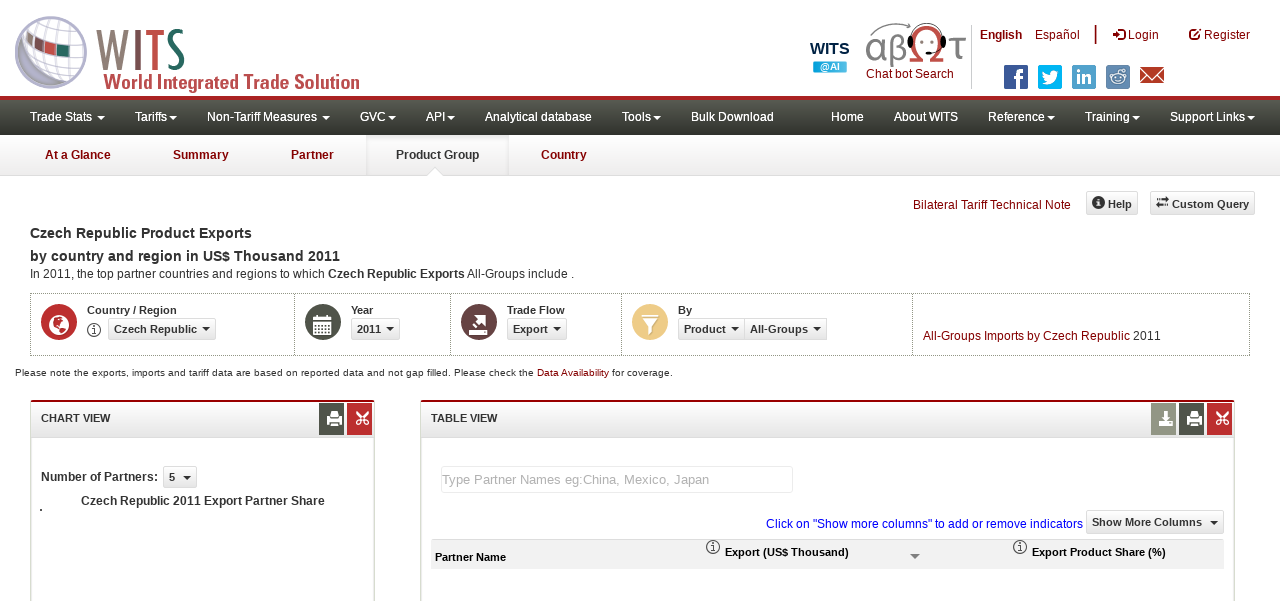

--- FILE ---
content_type: text/javascript; charset=utf-8
request_url: https://wits.worldbank.org/Bundles/Product-Chord-js?v=xEoOuvYMsqdOrxCCgy_6mkU6Fqn4nKv_qaHOUjkDY4Q1
body_size: 71813
content:
function chordMpr(n,t){var r={},u={},o=0,f=[],e=[],s,h,c=new Hash;return r.setFilter=function(n){return s=n,this},r.setAccessor=function(n){return h=n,this},r.setMetaAccessor=function(n){return metaAccessor=n,this},r.getCountryMetaData=function(){for(i=0;i<t.length;i++)c.setItem(t[i].Country,t[i].MetaData);return c},r.getMetaMatrix=function(){return e},r.getMatrix=function(){return f=[],_.each(u,function(t){f[t.id]||(f[t.id]=[],e[t.id]=[]);_.each(u,function(i){var r=_.filter(n,function(n){return s(n,t,i)});f[t.id][i.id]=h(r,t,i);e[t.id][i.id]=metaAccessor(r,t,i)})}),f},r.getMap=function(){return u},r.printMatrix=function(){_.each(f,function(n){console.log(n)})},r.addToMap=function(n,t){u[n]||(u[n]={name:n,id:o++,data:t})},r.addValuesToMap=function(t,i){var r=_.uniq(_.pluck(n,t));return _.map(r,function(n){u[n]||(u[n]={name:n,id:o++,data:i})}),this},r}function chordRdr(n,t,i,r){return function(u){var o,s,l,a,h,f={},e,v,c;return u.source?(o=u.source.index,s=u.target.index,l=_.where(t,{id:o}),a=_.where(t,{id:s}),e=i[o][s].split("~"),f.IProductShare=e[0],f.EProductShare=e[1],f.RCA=e[2],f.CountryGrowth=e[3],f.WorldGrowth=e[4],f.sIndex=o,f.tIndex=s,f.sname=l[0].name,f.sdata=u.source.value,f.svalue=+u.source.value,f.stotal=_.reduce(n[o],function(n,t){return n+t},0),f.tname=a[0].name,f.tdata=u.target.value,f.tvalue=+u.target.value,f.ttotal=_.reduce(n[s],function(n,t){return n+t},0)):(v=r,h=_.where(t,{id:u.index}),f.gname=h[0].name,f.imports="",f.exports="",f.balance="",r.getItem(h[0].name)!=undefined&&(c=r.getItem(h[0].name).split("~"),c.length==7&&(f.imports=c[0],f.exports=c[1])),f.gdata=h[0].data,f.gvalue=u.value),f.mtotal=_.reduce(n,function(n,t){return n+_.reduce(t,function(n,t){return n+t},0)},0),f}}function getproductChordData(n,t,i,r,u,f,e){$.ajax({type:"POST",url:Svrpath+"Country-Product.aspx/GetJsonStringForChord",contentType:"application/json; charset=utf-8",data:"{ChordReporterId:'"+n+"' ,ChordYear:'"+t+"',ChordReportview:'"+i+"',ChordPartner:'"+r+"' ,ChordProductgroup:'"+u+"',ChordRecordscount:'"+f+"' ,Chordlang:'"+e+"'}",dataType:"json",success:function(n){paintchordchart(n.d)},error:function(n,t,i){alert(i+" "+t+" "+n)}})}function paintchordchart(n){var i=JSON.parse(n),r=i.data,u=i.MetaData,t=chordMpr(r,u);SelectdPartnerorReporter.toLowerCase()=="product"?t.addValuesToMap("Reporter").addValuesToMap("Partner").setFilter(function(n,t,i){return n.Reporter===t.name&&n.Partner===i.name||n.Reporter===i.name&&n.Partner===t.name}).setMetaAccessor(function(n){return n[0]?n[0].MetaData:0}).setAccessor(function(n,t){return n[0]?n[0].Reporter===t.name?+n[0].Import:+n[0].Export:0}):t.addValuesToMap("Reporter").addValuesToMap("Product").setFilter(function(n,t,i){return n.Reporter===t.name&&n.Product===i.name||n.Reporter===i.name&&n.Product===t.name}).setMetaAccessor(function(n){return n[0]?n[0].MetaData:0}).setAccessor(function(n,t){return n[0]?n[0].Reporter===t.name?+n[0].Import:+n[0].Export:0});drawChordss(t.getMatrix(),t.getMap(),t.getMetaMatrix(),t.getCountryMetaData())}function drawChordss(n,t,i,r){function p(n){var r=d3.format(".1%"),i=d3.format(",.2f"),t;return t=n.sIndex!=0?"<b>"+n.tname+" - "+n.sname+" Trade Stats<\/b>:<br/> Imports (US$ Thousand): "+i(n.tvalue)+"<br/> Exports (US$ Thousand): "+i(n.svalue)+"<br/>":"<b>"+n.tname+" - "+n.sname+" Trade Stats<\/b>:<br/> Imports (US$ Thousand): "+i(n.svalue)+"<br/> Exports (US$ Thousand): "+i(n.tvalue)+"<br/>",t.indexOf("N/A products")>1&&(t=t.replace("N/A products","").replace("N/A products","")),t}function w(n){var t=d3.format(".1%"),i=d3.format(",.2f");return"<b>"+n.gname+" Trade Stats<\/b>:<br/> <b>Export (US$ Thousand)<\/b>  : "+n.exports+"<br/> <b>Import (US$ Thousand)<\/b>  : "+n.imports+"<br/>"}function b(n,t){d3.select("#tooltip").style("visibility","visible").html(w(u(n))).style("top",function(){return d3.event.pageY-80+"px"});v.classed("fade",function(n){return n.source.index!=t&&n.target.index!=t})}var u,a,v;if($(window).width()<768)var o=document.getElementById("productImportChart").offsetWidth-5,e=550,s=e/2,f=s-190;else var o=document.getElementById("productImportChart").offsetWidth-5,e=550,s=e/2,f=s-140;var h=d3.scale.ordinal().range(["#c7b570","#c6cdc7","#335c64","#768935","#507282","#5c4a56","#aa7455","#574109","#837722","#73342d","#0a5564","#9c8f57","#7895a4","#4a5456","#b0a690","#0a3542",]),c=d3.layout.chord().padding(.02).sortSubgroups(d3.descending).sortChords(d3.descending),y=d3.svg.arc().innerRadius(f).outerRadius(f+20),l=d3.select("#productImportChart").append("svg:svg").attr("width",o).attr("height",e).append("svg:g").attr("id","circle").attr("transform","translate("+o/2+","+e/2+")");l.append("circle").attr("r",f+20);u=chordRdr(n,t,i,r);c.matrix(n);a=l.selectAll("g.group").data(c.groups()).enter().append("svg:g").attr("class","group").on("mouseover",b).on("mouseout",function(){d3.select("#tooltip").style("visibility","hidden")});a.append("svg:path").style("stroke","black").style("fill",function(n){return h(u(n).gname)}).attr("d",y);a.append("svg:text").each(function(n){n.angle=(n.startAngle+n.endAngle)/2}).attr("dy",".35em").style("font-family","helvetica, arial, sans-serif").style("font-size","9px").attr("text-anchor",function(n){return n.angle>Math.PI?"end":null}).attr("transform",function(n){return"rotate("+(n.angle*180/Math.PI-90)+")translate("+(f+26)+")"+(n.angle>Math.PI?"rotate(180)":"")}).text(function(n){return u(n).gname});v=l.selectAll("path.chord").data(c.chords()).enter().append("svg:path").attr("class","chord").style("stroke",function(n){return d3.rgb(h(u(n).sname)).darker()}).style("fill",function(n){return h(u(n).sname)}).attr("d",d3.svg.chord().radius(f)).on("mouseover",function(n){d3.select("#tooltip").style("visibility","visible").html(p(u(n))).style("top",function(){return d3.event.pageY-80+"px"})}).on("mouseout",function(){d3.select("#tooltip").style("visibility","hidden")})}d3=function(){function uo(n){return n!=null&&!isNaN(n)}function ak(n){return n.length}function vk(n){for(var t=1;n*t%1;)t*=10;return t}function wl(n,t){try{for(var i in t)Object.defineProperty(n.prototype,i,{value:t[i],enumerable:!1})}catch(r){n.prototype=t}}function ut(){}function fo(){}function yk(n,t,i){return function(){var r=i.apply(t,arguments);return r===t?n:r}}function eo(n,t){var i,u,r;if(t in n)return t;for(t=t.charAt(0).toUpperCase()+t.substring(1),i=0,u=nc.length;i<u;++i)if(r=nc[i]+t,r in n)return r}function c(){}function oo(){}function bl(n){function r(){for(var i=t,r=-1,f=i.length,u;++r<f;)(u=i[r].on)&&u.apply(this,arguments);return n}var t=[],i=new ut;return r.on=function(r,u){var f=i.get(r),e;return arguments.length<2?f&&f.on:(f&&(f.on=null,t=t.slice(0,e=t.indexOf(f)).concat(t.slice(e+1)),i.remove(r)),u&&t.push(i.set(r,{on:u})),n)},r}function bt(){n.event.preventDefault()}function kl(){for(var t=n.event,i;i=t.sourceEvent;)t=i;return t}function so(t){for(var i=new oo,r=0,u=arguments.length;++r<u;)i[arguments[r]]=bl(i);return i.of=function(r,u){return function(f){try{var e=f.sourceEvent=n.event;f.target=t;n.event=f;i[f.type].apply(r,u)}finally{n.event=e}}},i}function kt(n){return uu(n,e),n}function ho(n){return typeof n=="function"?n:function(){return fl(n,this)}}function dl(n){return typeof n=="function"?n:function(){return el(n,this)}}function gl(t,i){function r(){this.removeAttribute(t)}function u(){this.removeAttributeNS(t.space,t.local)}function f(){this.setAttribute(t,i)}function e(){this.setAttributeNS(t.space,t.local,i)}function o(){var n=i.apply(this,arguments);n==null?this.removeAttribute(t):this.setAttribute(t,n)}function s(){var n=i.apply(this,arguments);n==null?this.removeAttributeNS(t.space,t.local):this.setAttributeNS(t.space,t.local,n)}return t=n.ns.qualify(t),i==null?t.local?u:r:typeof i=="function"?t.local?s:o:t.local?e:f}function na(n){return n.trim().replace(/\s+/g," ")}function ta(t){return new RegExp("(?:^|\\s+)"+n.requote(t)+"(?:\\s+|$)","g")}function ia(n,t){function r(){for(var r=-1;++r<i;)n[r](this,t)}function u(){for(var r=-1,u=t.apply(this,arguments);++r<i;)n[r](this,u)}n=n.trim().split(/\s+/).map(pk);var i=n.length;return typeof t=="function"?u:r}function pk(n){var t=ta(n);return function(i,r){if(u=i.classList)return r?u.add(n):u.remove(n);var u=i.getAttribute("class")||"";r?(t.lastIndex=0,t.test(u)||i.setAttribute("class",na(u+" "+n))):i.setAttribute("class",na(u.replace(t," ")))}}function ra(n,t,i){function r(){this.style.removeProperty(n)}function u(){this.style.setProperty(n,t,i)}function f(){var r=t.apply(this,arguments);r==null?this.style.removeProperty(n):this.style.setProperty(n,r,i)}return t==null?r:typeof t=="function"?f:u}function ua(n,t){function i(){delete this[n]}function r(){this[n]=t}function u(){var i=t.apply(this,arguments);i==null?delete this[n]:this[n]=i}return t==null?i:typeof t=="function"?u:r}function fa(t){return typeof t=="function"?t:(t=n.ns.qualify(t)).local?function(){return this.ownerDocument.createElementNS(t.space,t.local)}:function(){return this.ownerDocument.createElementNS(this.namespaceURI,t)}}function co(n){return{__data__:n}}function ea(n){return function(){return kb(this,n)}}function wk(t){return arguments.length||(t=n.ascending),function(n,i){return n&&i?t(n.__data__,i.__data__):!n-!i}}function dt(n,t){for(var i=0,u=n.length;i<u;i++)for(var f=n[i],r=0,o=f.length,e;r<o;r++)(e=f[r])&&t(e,r,i);return n}function oa(n){return uu(n,et),n}function bk(n){var t,i;return function(r,u,f){var e=n[f].update,s=e.length,o;for(f!=i&&(i=f,t=0),u>=t&&(t=u+1);!(o=e[t])&&++t<s;);return o}}function pu(){var n=this.__transition__;n&&++n.active}function sa(t,i,r){function o(){var n=this[u];n&&(this.removeEventListener(t,n,n.$),delete this[u])}function h(){var n=s(i,fi(arguments));o.call(this);this.addEventListener(t,this[u]=n,n.$=r);n._=i}function l(){var f=new RegExp("^__on([^.]+)"+n.requote(t)+"$"),u,i,r;for(i in this)(u=i.match(f))&&(r=this[i],this.removeEventListener(u[1],r,r.$),delete this[i])}var u="__on"+t,f=t.indexOf("."),s=ha,e;return f>0&&(t=t.substring(0,f)),e=te.get(t),e&&(t=e,s=kk),f?i?h:o:i?c:l}function ha(t,i){return function(r){var u=n.event;n.event=r;i[0]=this.__data__;try{t.apply(this,i)}finally{n.event=u}}}function kk(n,t){var i=ha(n,t);return function(n){var t=this,r=n.relatedTarget;r&&(r===t||r.compareDocumentPosition(t)&8)||i.call(t,n)}}function wu(){var t=".dragsuppress-"+ ++nb,u="click"+t,r=n.select(v).on("touchmove"+t,bt).on("dragstart"+t,bt).on("selectstart"+t,bt),i,f;return cr&&(i=ei.style,f=i[cr],i[cr]="none"),function(n){r.on(t,null);if(cr&&(i[cr]=f),n){function e(){r.on(u,null)}r.on(u,function(){bt();e()},!0);setTimeout(e,0)}}}function ca(t,i){var u,r,f,e;return(i.changedTouches&&(i=i.changedTouches[0]),u=t.ownerSVGElement||t,u.createSVGPoint)?(r=u.createSVGPoint(),ie<0&&(v.scrollX||v.scrollY)&&(u=n.select("body").append("svg").style({position:"absolute",top:0,left:0,margin:0,padding:0,border:"none"},"important"),f=u[0][0].getScreenCTM(),ie=!(f.f||f.e),u.remove()),ie?(r.x=i.pageX,r.y=i.pageY):(r.x=i.clientX,r.y=i.clientY),r=r.matrixTransform(t.getScreenCTM().inverse()),[r.x,r.y]):(e=t.getBoundingClientRect(),[i.clientX-e.left-t.clientLeft,i.clientY-e.top-t.clientTop])}function la(n){return n>0?1:n<0?-1:0}function aa(n){return n>1?0:n<-1?f:Math.acos(n)}function si(n){return n>1?d:n<-1?-d:Math.asin(n)}function va(n){return((n=Math.exp(n))-1/n)/2}function lo(n){return((n=Math.exp(n))+1/n)/2}function dk(n){return((n=Math.exp(2*n))-1)/(n+1)}function ya(n){return(n=Math.sin(n/2))*n}function gi(){}function nr(n,t,i){return new ao(n,t,i)}function ao(n,t,i){this.h=n;this.s=t;this.l=i}function vo(n,t,i){function e(n){return(n>360?n-=360:n<0&&(n+=360),n<60)?r+(u-r)*n/60:n<180?u:n<240?r+(u-r)*(240-n)/60:r}function f(n){return Math.round(e(n)*255)}var r,u;return n=isNaN(n)?0:(n%=360)<0?n+360:n,t=isNaN(t)?0:t<0?0:t>1?1:t,i=i<0?0:i>1?1:i,u=i<=.5?i*(1+t):i+t-i*t,r=2*i-u,st(f(n+120),f(n),f(n-120))}function tr(n,t,i){return new bu(n,t,i)}function bu(n,t,i){this.h=n;this.c=t;this.l=i}function yo(n,t,i){return isNaN(n)&&(n=0),isNaN(t)&&(t=0),ir(i,Math.cos(n*=r)*t,Math.sin(n)*t)}function ir(n,t,i){return new ku(n,t,i)}function ku(n,t,i){this.l=n;this.a=t;this.b=i}function pa(n,t,i){var r=(n+16)/116,u=r+t/500,f=r-i/200;return u=po(u)*gb,r=po(r)*nk,f=po(f)*tk,st(bo(3.2404542*u-1.5371385*r-.4985314*f),bo(-.969266*u+1.8760108*r+.041556*f),bo(.0556434*u-.2040259*r+1.0572252*f))}function wa(n,t,i){return n>0?tr(Math.atan2(i,t)*s,Math.sqrt(t*t+i*i),n):tr(NaN,NaN,n)}function po(n){return n>.206893034?n*n*n:(n-4/29)/7.787037}function wo(n){return n>.008856?Math.pow(n,1/3):7.787037*n+4/29}function bo(n){return Math.round(255*(n<=.00304?12.92*n:1.055*Math.pow(n,1/2.4)-.055))}function ba(n){return st(n>>16,n>>8&255,n&255)}function du(n){return ba(n)+""}function st(n,t,i){return new ko(n,t,i)}function ko(n,t,i){this.r=n;this.g=t;this.b=i}function rr(n){return n<16?"0"+Math.max(0,n).toString(16):Math.min(255,n).toString(16)}function ka(n,t,i){var r=0,u=0,f=0,o,e,s;if(o=/([a-z]+)\((.*)\)/i.exec(n),o){e=o[2].split(",");switch(o[1]){case"hsl":return i(parseFloat(e[0]),parseFloat(e[1])/100,parseFloat(e[2])/100);case"rgb":return t(ns(e[0]),ns(e[1]),ns(e[2]))}}return(s=eu.get(n))?t(s.r,s.g,s.b):(n!=null&&n.charAt(0)==="#"&&(n.length===4?(r=n.charAt(1),r+=r,u=n.charAt(2),u+=u,f=n.charAt(3),f+=f):n.length===7&&(r=n.substring(1,3),u=n.substring(3,5),f=n.substring(5,7)),r=parseInt(r,16),u=parseInt(u,16),f=parseInt(f,16)),t(r,u,f))}function da(n,t,i){var f=Math.min(n/=255,t/=255,i/=255),r=Math.max(n,t,i),u=r-f,e,s,o=(r+f)/2;return u?(s=o<.5?u/(r+f):u/(2-r-f),e=(n==r?(t-i)/u+(t<i?6:0):t==r?(i-n)/u+2:(n-t)/u+4)*60):(e=NaN,s=o>0&&o<1?0:e),nr(e,s,o)}function ga(n,t,i){n=go(n);t=go(t);i=go(i);var u=wo((.4124564*n+.3575761*t+.1804375*i)/gb),r=wo((.2126729*n+.7151522*t+.072175*i)/nk),f=wo((.0193339*n+.119192*t+.9503041*i)/tk);return ir(116*r-16,500*(u-r),200*(r-f))}function go(n){return(n/=255)<=.04045?n/12.92:Math.pow((n+.055)/1.055,2.4)}function ns(n){var t=parseFloat(n);return n.charAt(n.length-1)==="%"?Math.round(t*2.55):t}function o(n){return typeof n=="function"?n:function(){return n}}function a(n){return n}function ts(n){return function(t,i,r){return arguments.length===2&&typeof i=="function"&&(r=i,i=null),is(t,i,n,r)}}function is(t,i,r,u){function c(){var n=e.status,t;if(!n&&e.responseText||n>=200&&n<300||n===304){try{t=r.call(f,e)}catch(i){s.error.call(f,i);return}s.load.call(f,t)}else s.error.call(f,e)}var f={},s=n.dispatch("beforesend","progress","load","error"),o={},e=new XMLHttpRequest,h=null;return!v.XDomainRequest||"withCredentials"in e||!/^(http(s)?:)?\/\//.test(t)||(e=new XDomainRequest),"onload"in e?e.onload=e.onerror=c:e.onreadystatechange=function(){e.readyState>3&&c()},e.onprogress=function(t){var i=n.event;n.event=t;try{s.progress.call(f,e)}finally{n.event=i}},f.header=function(n,t){return(n=(n+"").toLowerCase(),arguments.length<2)?o[n]:(t==null?delete o[n]:o[n]=t+"",f)},f.mimeType=function(n){return arguments.length?(i=n==null?null:n+"",f):i},f.responseType=function(n){return arguments.length?(h=n,f):h},f.response=function(n){return r=n,f},["get","post"].forEach(function(n){f[n]=function(){return f.send.apply(f,[n].concat(fi(arguments)))}}),f.send=function(n,r,u){if(arguments.length===2&&typeof r=="function"&&(u=r,r=null),e.open(n,t,!0),i==null||"accept"in o||(o.accept=i+",*/*"),e.setRequestHeader)for(var c in o)e.setRequestHeader(c,o[c]);if(i!=null&&e.overrideMimeType&&e.overrideMimeType(i),h!=null&&(e.responseType=h),u!=null)f.on("error",u).on("load",function(n){u(null,n)});return s.beforesend.call(f,e),e.send(r==null?null:r),f},f.abort=function(){return e.abort(),f},n.rebind(f,s,"on"),u==null?f:f.get(gk(u))}function gk(n){return n.length===1?function(t,i){n(t==null?i:null)}:n}function rs(){var t=nv(),n=tv()-t;n>24?(isFinite(n)&&(clearTimeout(he),he=setTimeout(rs,n)),se=0):(se=1,rc(rs))}function nv(){var n=Date.now();for(vt=ee;vt;)n>=vt.t&&(vt.f=vt.c(n-vt.t)),vt=vt.n;return n}function tv(){for(var t,n=ee,i=Infinity;n;)n.f?n=t?t.n=n.n:ee=n.n:(n.t<i&&(i=n.t),n=(t=n).n);return oe=t,i}function nd(n,t){var i=Math.pow(10,u(8-t)*3);return{scale:t>8?function(n){return n/i}:function(n){return n*i},symbol:n}}function us(n,t){return t-(n?Math.ceil(Math.log(n)/Math.LN10):1)}function td(n){return n+""}function fs(){}function iv(n,t,i){var r=i.s=n+t,u=r-n,f=r-u;i.t=n-f+(t-u)}function gu(n,t){n&&ec.hasOwnProperty(n.type)&&ec[n.type](n,t)}function es(n,t,i){var u=-1,f=n.length-i,r;for(t.lineStart();++u<f;)r=n[u],t.point(r[0],r[1],r[2]);t.lineEnd()}function rv(n,t){var i=-1,r=n.length;for(t.polygonStart();++i<r;)es(n[i],t,1);t.polygonEnd()}function id(){function u(u,e){u*=r;e=e*r/2+f/4;var o=u-n,s=Math.cos(e),h=Math.sin(e),c=i*h,l=t*s+c*Math.cos(o),a=c*Math.sin(o);ni.add(Math.atan2(a,l));n=u;t=s;i=h}var e,o,n,t,i;b.point=function(s,h){b.point=u;n=(e=s)*r;t=Math.cos(h=(o=h)*r/2+f/4);i=Math.sin(h)};b.lineEnd=function(){u(e,o)}}function hi(n){var t=n[0],i=n[1],r=Math.cos(i);return[r*Math.cos(t),r*Math.sin(t),Math.sin(i)]}function nf(n,t){return n[0]*t[0]+n[1]*t[1]+n[2]*t[2]}function ur(n,t){return[n[1]*t[2]-n[2]*t[1],n[2]*t[0]-n[0]*t[2],n[0]*t[1]-n[1]*t[0]]}function os(n,t){n[0]+=t[0];n[1]+=t[1];n[2]+=t[2]}function tf(n,t){return[n[0]*t,n[1]*t,n[2]*t]}function rf(n){var t=Math.sqrt(n[0]*n[0]+n[1]*n[1]+n[2]*n[2]);n[0]/=t;n[1]/=t;n[2]/=t}function uf(n){return[Math.atan2(n[1],n[0]),si(n[2])]}function ff(n,i){return u(n[0]-i[0])<t&&u(n[1]-i[1])<t}function ss(n,t){n*=r;var i=Math.cos(t*=r);pr(i*Math.cos(n),i*Math.sin(n),Math.sin(t))}function pr(n,t,i){++su;pi+=(n-pi)/su;wi+=(t-wi)/su;yt+=(i-yt)/su}function uv(){function u(u,f){u*=r;var c=Math.cos(f*=r),o=c*Math.cos(u),s=c*Math.sin(u),h=Math.sin(f),e=Math.atan2(Math.sqrt((e=t*h-i*s)*e+(e=i*o-n*h)*e+(e=n*s-t*o)*e),n*o+t*s+i*h);ae+=e;ti+=e*(n+(n=o));ii+=e*(t+(t=s));ot+=e*(i+(i=h));pr(n,t,i)}var n,t,i;tt.point=function(f,e){f*=r;var o=Math.cos(e*=r);n=o*Math.cos(f);t=o*Math.sin(f);i=Math.sin(e);tt.point=u;pr(n,t,i)}}function fv(){tt.point=ss}function rd(){function u(u,f){u*=r;var p=Math.cos(f*=r),e=p*Math.cos(u),o=p*Math.sin(u),s=Math.sin(f),c=t*s-i*o,l=i*e-n*s,a=n*o-t*e,v=Math.sqrt(c*c+l*l+a*a),w=n*e+t*o+i*s,y=v&&-aa(w)/v,h=Math.atan2(v,w);lr+=y*c;ar+=y*l;ri+=y*a;ae+=h;ti+=h*(n+(n=e));ii+=h*(t+(t=o));ot+=h*(i+(i=s));pr(n,t,i)}var f,e,n,t,i;tt.point=function(o,s){f=o;e=s;tt.point=u;o*=r;var h=Math.cos(s*=r);n=h*Math.cos(o);t=h*Math.sin(o);i=Math.sin(s);pr(n,t,i)};tt.lineEnd=function(){u(f,e);tt.lineEnd=fv;tt.point=ss}}function fr(){return!0}function ev(n,t,i,r,u){var h=[],s=[],v,o,l,f,c,a,e;if(n.forEach(function(n){var o,i,f,e,t,r;if(!((o=n.length-1)<=0)){if(i=n[0],f=n[o],ff(i,f)){for(u.lineStart(),e=0;e<o;++e)u.point((i=n[e])[0],i[1]);u.lineEnd();return}t=new ef(i,n,null,!0);r=new ef(i,null,t,!1);t.o=r;h.push(t);s.push(r);t=new ef(f,n,null,!1);r=new ef(f,null,t,!0);t.o=r;h.push(t);s.push(r)}}),s.sort(t),ov(h),ov(s),h.length){for(var e=0,y=i,a=s.length;e<a;++e)s[e].e=y=!y;for(v=h[0];;){for(f=v,c=!0;f.v;)if((f=f.n)===v)return;o=f.z;u.lineStart();do{if(f.v=f.o.v=!0,f.e){if(c)for(e=0,a=o.length;e<a;++e)u.point((l=o[e])[0],l[1]);else r(f.x,f.n.x,1,u);f=f.n}else{if(c)for(o=f.p.z,e=o.length-1;e>=0;--e)u.point((l=o[e])[0],l[1]);else r(f.x,f.p.x,-1,u);f=f.p}f=f.o;o=f.z;c=!c}while(!f.v);u.lineEnd()}}}function ov(n){if(r=n.length){for(var r,u=0,t=n[0],i;++u<r;)t.n=i=n[u],i.p=t,t=i;t.n=i=n[0];i.p=t}}function ef(n,t,i,r){this.x=n;this.z=t;this.o=i;this.e=r;this.v=!1;this.n=this.p=null}function sv(t,i,r,u){return function(f,e){function a(n,i){var r=f(n,i);t(n=r[0],i=r[1])&&e.point(n,i)}function k(n,t){var i=f(n,t);v.point(i[0],i[1])}function y(){o.point=k;v.lineStart()}function p(){o.point=a;v.lineEnd()}function w(n,t){h.push([n,t]);var i=f(n,t);c.point(i[0],i[1])}function d(){c.lineStart();h=[]}function g(){var t,i,u;w(h[0][0],h[0][1]);c.lineEnd();var f=c.clean(),n=b.buffer(),r,t=n.length;if(h.pop(),l.push(h),h=null,t){if(f&1){for(r=n[0],t=r.length-1,i=-1,e.lineStart();++i<t;)e.point((u=r[i])[0],u[1]);e.lineEnd();return}t>1&&f&2&&n.push(n.pop().concat(n.shift()));s.push(n.filter(ud))}}var v=i(e),nt=f.invert(u[0],u[1]),o={point:a,lineStart:y,lineEnd:p,polygonStart:function(){o.point=w;o.lineStart=d;o.lineEnd=g;s=[];l=[];e.polygonStart()},polygonEnd:function(){o.point=a;o.lineStart=y;o.lineEnd=p;s=n.merge(s);var t=ed(nt,l);s.length?ev(s,fd,t,r,e):t&&(e.lineStart(),r(null,null,1,e),e.lineEnd());e.polygonEnd();s=l=null},sphere:function(){e.polygonStart();e.lineStart();r(null,null,1,e);e.lineEnd();e.polygonEnd()}},s,b=hv(),c=i(b),l,h;return o}}function ud(n){return n.length>1}function hv(){var n=[],t;return{lineStart:function(){n.push(t=[])},point:function(n,i){t.push([n,i])},lineEnd:c,buffer:function(){var i=n;return n=[],t=null,i},rejoin:function(){n.length>1&&n.push(n.pop().concat(n.shift()))}}}function fd(n,i){return((n=n.x)[0]<0?n[1]-d-t:d-n[1])-((i=i.x)[0]<0?i[1]-d-t:d-i[1])}function ed(n,i){var o=n[0],g=n[1],ht=[Math.sin(o),-Math.cos(o),0],v=0,nt=0,s,tt,h,y,e,p,w;for(ni.reset(),s=0,tt=i.length;s<tt;++s)if(h=i[s],y=h.length,y)for(var c=h[0],b=c[0],it=c[1]/2+f/4,rt=Math.sin(it),ut=Math.cos(it),l=1;;){l===y&&(l=0);n=h[l];var d=n[0],ft=n[1]/2+f/4,et=Math.sin(ft),ot=Math.cos(ft),r=d-b,a=u(r)>f,st=rt*et;if(ni.add(Math.atan2(st*Math.sin(r),ut*ot+st*Math.cos(r))),v+=a?r+(r>=0?k:-k):r,a^b>=o^d>=o&&(e=ur(hi(c),hi(n)),rf(e),p=ur(ht,e),rf(p),w=(a^r>=0?-1:1)*si(p[2]),(g>w||g===w&&(e[0]||e[1]))&&(nt+=a^r>=0?1:-1)),!l++)break;b=d;rt=et;ut=ot;c=n}return(v<-t||v<t&&ni<0)^nt&1}function od(n){var r=NaN,i=NaN,e=NaN,o;return{lineStart:function(){n.lineStart();o=1},point:function(s,h){var c=s>0?f:-f,l=u(s-r);u(l-f)<t?(n.point(r,i=(i+h)/2>0?d:-d),n.point(e,i),n.lineEnd(),n.lineStart(),n.point(c,i),n.point(s,i),o=0):e!==c&&l>=f&&(u(r-e)<t&&(r-=e*t),u(s-c)<t&&(s-=c*t),i=sd(r,i,s,h),n.point(e,i),n.lineEnd(),n.lineStart(),n.point(c,i),o=0);n.point(r=s,i=h);e=c},lineEnd:function(){n.lineEnd();r=i=NaN},clean:function(){return 2-o}}}function sd(n,i,r,f){var e,o,s=Math.sin(n-r);return u(s)>t?Math.atan((Math.sin(i)*(o=Math.cos(f))*Math.sin(r)-Math.sin(f)*(e=Math.cos(i))*Math.sin(n))/(e*o*s)):(i+f)/2}function hd(n,i,r,e){var o,s;n==null?(o=r*d,e.point(-f,o),e.point(0,o),e.point(f,o),e.point(f,0),e.point(f,-o),e.point(0,-o),e.point(-f,-o),e.point(-f,0),e.point(-f,o)):u(n[0]-i[0])>t?(s=n[0]<i[0]?f:-f,o=r*s/2,e.point(-s,o),e.point(0,o),e.point(s,o)):e.point(i[0],i[1])}function cd(n){function s(n,t){return Math.cos(n)*Math.cos(t)>i}function c(n){var i,a,r,c,u;return{lineStart:function(){c=r=!1;u=1},point:function(v,y){var p=[v,y],w,b=s(v,y),d=e?b?0:h(v,y):b?h(v+(v<0?f:-f),y):0,k;!i&&(c=r=b)&&n.lineStart();b!==r&&(w=o(i,p),(ff(i,w)||ff(p,w))&&(p[0]+=t,p[1]+=t,b=s(p[0],p[1])));b!==r?(u=0,b?(n.lineStart(),w=o(p,i),n.point(w[0],w[1])):(w=o(i,p),n.point(w[0],w[1]),n.lineEnd()),i=w):l&&i&&e^b&&(d&a||!(k=o(p,i,!0))||(u=0,e?(n.lineStart(),n.point(k[0][0],k[0][1]),n.point(k[1][0],k[1][1]),n.lineEnd()):(n.point(k[1][0],k[1][1]),n.lineEnd(),n.lineStart(),n.point(k[0][0],k[0][1]))));!b||i&&ff(i,p)||n.point(p[0],p[1]);i=p;r=b;a=d},lineEnd:function(){r&&n.lineEnd();i=null},clean:function(){return u|(c&&r)<<1}}}function o(n,r,e){var et=hi(n),ot=hi(r),rt=[1,0,0],a=ur(et,ot),ut=nf(a,a),b=a[0],k=ut-b*b,d,o,g;if(!k)return!e&&n;var st=i*ut/k,ht=-i*b/k,ct=ur(rt,a),s=tf(rt,st),lt=tf(a,ht);os(s,lt);var v=ct,p=nf(s,v),nt=nf(v,v),ft=p*p-nt*(nf(s,s)-1);if(!(ft<0)){if(d=Math.sqrt(ft),o=tf(v,(-p-d)/nt),os(o,s),o=uf(o),!e)return o;var h=n[0],y=r[0],c=n[1],l=r[1],w;y<h&&(w=h,h=y,y=w);var tt=y-h,it=u(tt-f)<t,at=it||tt<t;return!it&&l<c&&(w=c,c=l,l=w),(at?it?c+l>0^o[1]<(u(o[0]-h)<t?c:l):c<=o[1]&&o[1]<=l:tt>f^(h<=o[0]&&o[0]<=y))?(g=tf(v,(-p+d)/nt),os(g,s),[o,uf(g)]):void 0}}function h(t,i){var u=e?n:f-n,r=0;return t<-u?r|=1:t>u&&(r|=2),i<-u?r|=4:i>u&&(r|=8),r}var i=Math.cos(n),e=i>0,l=u(i)>t,a=as(n,6*r);return sv(s,c,a,e?[0,-n]:[-f,n-f])}function cv(n,t,i,r){return function(u){var a=u.a,v=u.b,c=a.x,l=a.y,y=v.x,p=v.y,e=0,o=1,s=y-c,h=p-l,f;if(f=n-c,s||!(f>0)){if(f/=s,s<0){if(f<e)return;f<o&&(o=f)}else if(s>0){if(f>o)return;f>e&&(e=f)}if(f=i-c,s||!(f<0)){if(f/=s,s<0){if(f>o)return;f>e&&(e=f)}else if(s>0){if(f<e)return;f<o&&(o=f)}if(f=t-l,h||!(f>0)){if(f/=h,h<0){if(f<e)return;f<o&&(o=f)}else if(h>0){if(f>o)return;f>e&&(e=f)}if(f=r-l,h||!(f<0)){if(f/=h,h<0){if(f>o)return;f>e&&(e=f)}else if(h>0){if(f<e)return;f<o&&(o=f)}return e>0&&(u.a={x:c+e*s,y:l+e*h}),o<1&&(u.b={x:c+o*s,y:l+o*h}),u}}}}}}function lv(i,r,f,e){function o(n,e){return u(n[0]-i)<t?e>0?0:3:u(n[0]-f)<t?e>0?2:1:u(n[1]-r)<t?e>0?1:0:e>0?3:2}function h(n,t){return s(n.x,t.x)}function s(n,t){var i=o(n,1),r=o(t,1);return i!==r?i-r:i===0?t[1]-n[1]:i===1?n[0]-t[0]:i===2?n[1]-t[1]:t[0]-n[0]}return function(t){function et(n){for(var r=0,s=c.length,u=n[1],f=0;f<s;++f)for(var e=1,o=c[f],h=o.length,i=o[0],t;e<h;++e)t=o[e],i[1]<=u?t[1]>u&&d(i,t,n)>0&&++r:t[1]<=u&&d(i,t,n)<0&&--r,i=t;return r!==0}function d(n,t,i){return(t[0]-n[0])*(i[1]-n[1])-(i[0]-n[0])*(t[1]-n[1])}function g(n,t,u,h){var c=0,l=0;if(n==null||(c=o(n,u))!==(l=o(t,u))||s(n,t)<0^u>0){do h.point(c===0||c===3?i:f,c>1?e:r);while((c=(c+u+4)%4)!==l)}else h.point(t[0],t[1])}function nt(n,t){return i<=n&&n<=f&&r<=t&&t<=e}function tt(n,i){nt(n,i)&&t.point(n,i)}function ot(){p.point=it;c&&c.push(y=[]);k=!0;l=!1;w=b=NaN}function st(){u&&(it(rt,ut),ft&&l&&v.rejoin(),u.push(v.buffer()));p.point=tt;l&&t.lineEnd()}function it(n,i){var r,u;n=Math.max(-hu,Math.min(hu,n));i=Math.max(-hu,Math.min(hu,i));r=nt(n,i);c&&y.push([n,i]);k?(rt=n,ut=i,ft=r,k=!1,r&&(t.lineStart(),t.point(n,i))):r&&l?t.point(n,i):(u={a:{x:w,y:b},b:{x:n,y:i}},ct(u)?(l||(t.lineStart(),t.point(u.a.x,u.a.y)),t.point(u.b.x,u.b.y),r||t.lineEnd(),a=!1):r&&(t.lineStart(),t.point(n,i),a=!1));w=n;b=i;l=r}var ht=t,v=hv(),ct=cv(i,r,f,e),u,c,y,p={point:tt,lineStart:ot,lineEnd:st,polygonStart:function(){t=v;u=[];c=[];a=!0},polygonEnd:function(){t=ht;u=n.merge(u);var r=et([i,e]),f=a&&r,o=u.length;(f||o)&&(t.polygonStart(),f&&(t.lineStart(),g(null,null,1,t),t.lineEnd()),o&&ev(u,h,r,g,t),t.polygonEnd());u=c=y=null}},rt,ut,ft,w,b,l,k,a;return p}}function av(n,t){function i(i,r){return i=n(i,r),t(i[0],i[1])}return n.invert&&t.invert&&(i.invert=function(i,r){return i=t.invert(i,r),i&&n.invert(i[0],i[1])}),i}function hs(n){var t=0,i=f/3,r=cs(n),u=r(t,i);return u.parallels=function(n){return arguments.length?r(t=n[0]*f/180,i=n[1]*f/180):[t/f*180,i/f*180]},u}function vv(n,t){function f(n,t){var r=Math.sqrt(u-2*i*Math.sin(t))/i;return[r*Math.sin(n*=i),e-r*Math.cos(n)]}var r=Math.sin(n),i=(r+Math.sin(t))/2,u=1+r*(2*i-r),e=Math.sqrt(u)/i;return f.invert=function(n,t){var r=e-t;return[Math.atan2(n,r)/i,si((u-(n*n+r*r)*i*i)/(2*i))]},f}function ld(){function i(i,r){hc+=t*i-n*r;n=i;t=r}var r,u,n,t;pt.point=function(f,e){pt.point=i;r=n=f;u=t=e};pt.lineEnd=function(){i(r,u)}}function ad(n,t){n<ve&&(ve=n);n>pe&&(pe=n);t<ye&&(ye=t);t>we&&(we=t)}function vd(){function i(n,i){t.push("M",n,",",i,u)}function f(i,r){t.push("M",i,",",r);n.point=e}function e(n,i){t.push("L",n,",",i)}function r(){n.point=i}function o(){t.push("Z")}var u=yv(4.5),t=[],n={point:i,lineStart:function(){n.point=f},lineEnd:r,polygonStart:function(){n.lineEnd=o},polygonEnd:function(){n.lineEnd=r;n.point=i},pointRadius:function(t){return u=yv(t),n},result:function(){if(t.length){var n=t.join("");return t=[],n}}};return n}function yv(n){return"m0,"+n+"a"+n+","+n+" 0 1,1 0,"+-2*n+"a"+n+","+n+" 0 1,1 0,"+2*n+"z"}function ci(n,t){pi+=n;wi+=t;++yt}function pv(){function i(i,r){var f=i-n,e=r-t,u=Math.sqrt(f*f+e*e);ti+=u*(n+i)/2;ii+=u*(t+r)/2;ot+=u;ci(n=i,t=r)}var n,t;it.point=function(r,u){it.point=i;ci(n=r,t=u)}}function wv(){it.point=ci}function yd(){function i(i,r){var f=i-n,e=r-t,u=Math.sqrt(f*f+e*e);ti+=u*(n+i)/2;ii+=u*(t+r)/2;ot+=u;u=t*i-n*r;lr+=u*(n+i);ar+=u*(t+r);ri+=u*3;ci(n=i,t=r)}var r,u,n,t;it.point=function(f,e){it.point=i;ci(r=n=f,u=t=e)};it.lineEnd=function(){i(r,u)}}function pd(n){function i(t,i){n.moveTo(t,i);n.arc(t,i,u,0,k)}function f(i,r){n.moveTo(i,r);t.point=e}function e(t,i){n.lineTo(t,i)}function r(){t.point=i}function o(){n.closePath()}var u=4.5,t={point:i,lineStart:function(){t.point=f},lineEnd:r,polygonStart:function(){t.lineEnd=o},polygonEnd:function(){t.lineEnd=r;t.point=i},pointRadius:function(n){return u=n,t},result:c};return t}function bv(n){function o(n){return(e?h:s)(n)}function s(t){return dv(t,function(i,r){i=n(i,r);t.point(i[0],i[1])})}function h(t){function y(i,r){i=n(i,r);t.point(i[0],i[1])}function c(){u=NaN;r.point=l;t.lineStart()}function l(r,c){var l=hi([r,c]),a=n(r,c);i(u,f,v,o,s,h,u=a[0],f=a[1],v=r,o=l[0],s=l[1],h=l[2],e,t);t.point(u,f)}function a(){r.point=y;t.lineEnd()}function nt(){c();r.point=tt;r.lineEnd=it}function tt(n,t){l(p=n,rt=t);w=u;b=f;k=o;d=s;g=h;r.point=l}function it(){i(u,f,v,o,s,h,w,b,p,k,d,g,e,t);r.lineEnd=a;a()}var p,rt,w,b,k,d,g,v,u,f,o,s,h,r={point:y,lineStart:c,lineEnd:a,polygonStart:function(){t.polygonStart();r.lineStart=nt},polygonEnd:function(){t.polygonEnd();r.lineStart=c}};return r}function i(r,e,o,s,h,l,a,v,y,p,w,b,k,d){var it=a-r,rt=v-e,et=it*it+rt*rt;if(et>4*f&&k--){var nt=s+p,tt=h+w,g=l+b,ot=Math.sqrt(nt*nt+tt*tt+g*g),vt=Math.asin(g/=ot),st=u(u(g)-1)<t||u(o-y)<t?(o+y)/2:Math.atan2(tt,nt),ht=n(st,vt),ut=ht[0],ft=ht[1],ct=ut-r,lt=ft-e,at=rt*ct-it*lt;(at*at/et>f||u((it*ct+rt*lt)/et-.5)>.3||s*p+h*w+l*b<c)&&(i(r,e,o,s,h,l,ut,ft,st,nt/=ot,tt/=ot,g,k,d),d.point(ut,ft),i(ut,ft,st,nt,tt,g,a,v,y,p,w,b,k,d))}}var f=.5,c=Math.cos(30*r),e=16;return o.precision=function(n){return arguments.length?(e=(f=n*n)>0&&16,o):Math.sqrt(f)},o}function wd(n){var t=bv(function(t,i){return n([t*s,i*s])});return function(n){return gv(t(n))}}function kv(n){this.stream=n}function dv(n,t){return{point:t,sphere:function(){n.sphere()},lineStart:function(){n.lineStart()},lineEnd:function(){n.lineEnd()},polygonStart:function(){n.polygonStart()},polygonEnd:function(){n.polygonEnd()}}}function gt(n){return cs(function(){return n})()}function cs(t){function i(n){return n=v(n[0]*r,n[1]*r),[n[0]*u+h,c-n[1]*u]}function et(n){return n=v.invert((n[0]-h)/u,(c-n[1])/u),n&&[n[0]*s,n[1]*s]}function e(){v=av(tt=ls(k,d,g),o);var n=o(w,b);return h=y-n[0]*u,c=p+n[1]*u,l()}function l(){return f&&(f.valid=!1,f=null),i}var o,tt,v,it=bv(function(n,t){return n=o(n,t),[n[0]*u+h,c-n[1]*u]}),u=150,y=480,p=250,w=0,b=0,k=0,d=0,g=0,h,c,rt=oc,ut=a,nt=null,ft=null,f;return i.stream=function(n){return f&&(f.valid=!1),f=gv(rt(tt,it(ut(n)))),f.valid=!0,f},i.clipAngle=function(n){return arguments.length?(rt=n==null?(nt=n,oc):cd((nt=+n)*r),l()):nt},i.clipExtent=function(n){return arguments.length?(ft=n,ut=n?lv(n[0][0],n[0][1],n[1][0],n[1][1]):a,l()):ft},i.scale=function(n){return arguments.length?(u=+n,e()):u},i.translate=function(n){return arguments.length?(y=+n[0],p=+n[1],e()):[y,p]},i.center=function(n){return arguments.length?(w=n[0]%360*r,b=n[1]%360*r,e()):[w*s,b*s]},i.rotate=function(n){return arguments.length?(k=n[0]%360*r,d=n[1]%360*r,g=n.length>2?n[2]%360*r:0,e()):[k*s,d*s,g*s]},n.rebind(i,it,"precision"),function(){return o=t.apply(this,arguments),i.invert=o.invert&&et,e()}}function gv(n){return dv(n,function(t,i){n.point(t*r,i*r)})}function wr(n,t){return[n,t]}function ny(n,t){return[n>f?n-k:n<-f?n+k:n,t]}function ls(n,t,i){return n?t||i?av(iy(n),ry(t,i)):iy(n):t||i?ry(t,i):ny}function ty(n){return function(t,i){return t+=n,[t>f?t-k:t<-f?t+k:t,i]}}function iy(n){var t=ty(n);return t.invert=ty(-n),t}function ry(n,t){function e(n,t){var e=Math.cos(t),o=Math.cos(n)*e,s=Math.sin(n)*e,h=Math.sin(t),c=h*i+o*r;return[Math.atan2(s*u-c*f,o*i-h*r),si(c*u+s*f)]}var i=Math.cos(n),r=Math.sin(n),u=Math.cos(t),f=Math.sin(t);return e.invert=function(n,t){var e=Math.cos(t),o=Math.cos(n)*e,s=Math.sin(n)*e,h=Math.sin(t),c=h*u-s*f;return[Math.atan2(s*u+h*f,o*i+c*r),si(c*i-o*r)]},e}function as(n,t){var i=Math.cos(n),r=Math.sin(n);return function(u,f,e,o){var h=e*t,c,s;for(u!=null?(u=uy(i,u),f=uy(i,f),(e>0?u<f:u>f)&&(u+=e*k)):(u=n+e*k,f=n-.5*h),s=u;e>0?s>f:s<f;s-=h)o.point((c=uf([i,-r*Math.cos(s),-r*Math.sin(s)]))[0],c[1])}}function uy(n,i){var r=hi(i),u;return r[0]-=n,rf(r),u=aa(-r[1]),((-r[2]<0?-u:u)+2*Math.PI-t)%(2*Math.PI)}function fy(i,r,u){var f=n.range(i,r-t,u).concat(r);return function(n){return f.map(function(t){return[n,t]})}}function ey(i,r,u){var f=n.range(i,r-t,u).concat(r);return function(n){return f.map(function(t){return[t,n]})}}function vs(n){return n.source}function ys(n){return n.target}function bd(n,t,i,r){var f=Math.cos(t),c=Math.sin(t),e=Math.cos(r),l=Math.sin(r),a=f*Math.cos(n),v=f*Math.sin(n),y=e*Math.cos(i),p=e*Math.sin(i),u=2*Math.asin(Math.sqrt(ya(r-t)+f*e*ya(i-n))),o=1/Math.sin(u),h=u?function(n){var t=Math.sin(n*=u)*o,i=Math.sin(u-n)*o,r=i*a+t*y,f=i*v+t*p,e=i*c+t*l;return[Math.atan2(f,r)*s,Math.atan2(e,Math.sqrt(r*r+f*f))*s]}:function(){return[n*s,t*s]};return h.distance=u,h}function kd(){function f(f,e){var h=Math.sin(e*=r),s=Math.cos(e),o=u((f*=r)-i),c=Math.cos(o);cc+=Math.atan2(Math.sqrt((o=s*Math.sin(o))*o+(o=t*h-n*s*c)*o),n*h+t*s*c);i=f;n=h;t=s}var i,n,t;bi.point=function(u,e){i=u*r;n=Math.sin(e*=r);t=Math.cos(e);bi.point=f};bi.lineEnd=function(){bi.point=bi.lineEnd=c}}function br(n,t){function i(t,i){var f=Math.cos(t),r=Math.cos(i),u=n(f*r);return[u*r*Math.sin(t),u*Math.sin(i)]}return i.invert=function(n,i){var r=Math.sqrt(n*n+i*i),u=t(r),f=Math.sin(u),e=Math.cos(u);return[Math.atan2(n*f,r*e),Math.asin(r&&i*f/r)]},i}function oy(n,i){function s(n,i){var f=u(u(i)-d)<t?0:o/Math.pow(e(i),r);return[f*Math.sin(r*n),o-f*Math.cos(r*n)]}var h=Math.cos(n),e=function(n){return Math.tan(f/4+n/2)},r=n===i?Math.sin(n):Math.log(h/Math.cos(i))/Math.log(e(i)/e(n)),o=h*Math.pow(e(n),r)/r;return r?(s.invert=function(n,t){var i=o-t,u=la(r)*Math.sqrt(n*n+i*i);return[Math.atan2(n,i)/r,2*Math.atan(Math.pow(o/u,1/r))-d]},s):of}function sy(n,i){function e(n,t){var i=f-t;return[i*Math.sin(r*n),f-i*Math.cos(r*n)]}var o=Math.cos(n),r=n===i?Math.sin(n):(o-Math.cos(i))/(i-n),f=o/r+n;return u(r)<t?wr:(e.invert=function(n,t){var i=f-t;return[Math.atan2(n,i)/r,f-la(r)*Math.sqrt(n*n+i*i)]},e)}function of(n,t){return[n,Math.log(Math.tan(f/4+t/2))]}function hy(n){var t=gt(n),r=t.scale,u=t.translate,e=t.clipExtent,i;return t.scale=function(){var n=r.apply(t,arguments);return n===t?i?t.clipExtent(null):t:n},t.translate=function(){var n=u.apply(t,arguments);return n===t?i?t.clipExtent(null):t:n},t.clipExtent=function(n){var h=e.apply(t,arguments),o,s;return h===t?(i=n==null)&&(o=f*r(),s=u(),e([[s[0]-o,s[1]-o],[s[0]+o,s[1]+o]])):i&&(h=null),h},t.clipExtent(null)}function ps(n,t){var i=Math.cos(t)*Math.sin(n);return[Math.log((1+i)/(1-i))/2,Math.atan2(Math.tan(t),Math.cos(n))]}function li(n){return n[0]}function er(n){return n[1]}function dd(n,t,i,r){var u,f,e,o,s,h,c;return u=r[n],f=u[0],e=u[1],u=r[t],o=u[0],s=u[1],u=r[i],h=u[0],c=u[1],(c-e)*(o-f)-(s-e)*(h-f)>0}function ws(n,t,i){return(i[0]-t[0])*(n[1]-t[1])<(i[1]-t[1])*(n[0]-t[0])}function cy(n,t,i,r){var u=n[0],e=i[0],o=t[0]-u,s=r[0]-e,f=n[1],h=i[1],c=t[1]-f,l=r[1]-h,a=(s*(f-h)-l*(u-e))/(l*o-s*c);return[u+a*o,f+a*c]}function ly(n){var t=n[0],i=n[n.length-1];return!(t[0]-i[0]||t[1]-i[1])}function gd(){cf(this);this.edge=this.site=this.circle=null}function ay(n){var t=wc.pop()||new gd;return t.site=n,t}function bs(n){sr(n);yr.remove(n);wc.push(n);cf(n)}function ng(n){var a=n.circle,o=a.x,s=a.cy,v={x:o,y:s},h=n.P,c=n.N,f=[n],r,i,l,e;for(bs(n),r=h;r.circle&&u(o-r.circle.x)<t&&u(s-r.circle.cy)<t;)h=r.P,f.unshift(r),bs(r),r=h;for(f.unshift(r),sr(r),i=c;i.circle&&u(o-i.circle.x)<t&&u(s-i.circle.cy)<t;)c=i.N,f.push(i),bs(i),i=c;for(f.push(i),sr(i),l=f.length,e=1;e<l;++e)i=f[e],r=f[e-1],sf(i.edge,r.site,i.site,v);r=f[0];i=f[l-1];i.edge=kr(r.site,i.site,null,v);or(r);or(i)}function tg(n){for(var b=n.x,k=n.y,i,r,a,v,u=yr._,f;u;)if(a=vy(u,k)-b,a>t)u=u.L;else if(v=b-ig(u,k),v>t){if(!u.R){i=u;break}u=u.R}else{a>-t?(i=u.P,r=u):v>-t?(i=u,r=u.N):i=r=u;break}if(f=ay(n),yr.insert(i,f),i||r){if(i===r){sr(i);r=ay(i.site);yr.insert(f,r);f.edge=r.edge=kr(i.site,f.site);or(i);or(r);return}if(!r){f.edge=kr(i.site,f.site);return}sr(i);sr(r);var e=i.site,y=e.x,p=e.y,o=n.x-y,s=n.y-p,h=r.site,c=h.x-y,l=h.y-p,d=2*(o*l-s*c),g=o*o+s*s,nt=c*c+l*l,w={x:(l*g-s*nt)/d+y,y:(o*nt-c*g)/d+p};sf(r.edge,e,h,w);f.edge=kr(e,n,null,w);r.edge=kr(n,h,null,w);or(i);or(r)}}function vy(n,t){var i=n.site,u=i.x,l=i.y,f=l-t,e;if(!f)return u;if(e=n.P,!e)return-Infinity;i=e.site;var o=i.x,a=i.y,r=a-t;if(!r)return o;var s=o-u,h=1/f-1/r,c=s/r;return h?(-c+Math.sqrt(c*c-2*h*(s*s/(-2*r)-a+r/2+l-f/2)))/h+u:(u+o)/2}function ig(n,t){var r=n.N,i;return r?vy(r,t):(i=n.site,i.y===t?i.x:Infinity)}function yy(n){this.site=n;this.edges=[]}function rg(n){for(var s=n[0][0],h=n[1][0],c=n[0][1],l=n[1][1],i,r,f,e,b=ki,k=b.length,o,a,v,y,w,p;k--;)if(o=b[k],o&&o.prepare())for(v=o.edges,y=v.length,a=0;a<y;)p=v[a].end(),f=p.x,e=p.y,w=v[++a%y].start(),i=w.x,r=w.y,(u(f-i)>t||u(e-r)>t)&&(v.splice(a,0,new hf(og(o.site,p,u(f-s)<t&&l-e>t?{x:s,y:u(i-s)<t?r:l}:u(e-l)<t&&h-f>t?{x:u(r-l)<t?i:h,y:l}:u(f-h)<t&&e-c>t?{x:h,y:u(i-h)<t?r:c}:u(e-c)<t&&f-s>t?{x:u(r-c)<t?i:s,y:c}:null),o.site,null)),++y)}function py(n,t){return t.angle-n.angle}function ug(){cf(this);this.x=this.y=this.arc=this.site=this.cy=null}function or(n){var w=n.P,b=n.N,u,t;if(w&&b){var s=w.site,h=n.site,c=b.site;if(s!==c){var l=h.x,a=h.y,f=s.x-l,e=s.y-a,o=c.x-l,r=c.y-a,v=2*(f*r-e*o);if(!(v>=-ol)){var k=f*f+e*e,d=o*o+r*r,y=(r*k-e*d)/v,p=(f*d-o*k)/v,r=p+a,i=kc.pop()||new ug;for(i.arc=n,i.site=h,i.x=y+l,i.y=r+Math.sqrt(y*y+p*p),i.cy=r,n.circle=i,u=null,t=lu._;t;)if(i.y<t.y||i.y===t.y&&i.x<=t.x)if(t.L)t=t.L;else{u=t.P;break}else if(t.R)t=t.R;else{u=t;break}lu.insert(u,i);u||(bc=i)}}}}function sr(n){var t=n.circle;t&&(t.P||(bc=t.N),lu.remove(t),kc.push(t),cf(t),n.circle=null)}function fg(n){for(var r=vr,e=cv(n[0][0],n[0][1],n[1][0],n[1][1]),f=r.length,i;f--;)i=r[f],(!eg(i,n)||!e(i)||u(i.a.x-i.b.x)<t&&u(i.a.y-i.b.y)<t)&&(i.a=i.b=null,r.splice(f,1))}function eg(n,t){var f=n.b;if(f)return!0;var i=n.a,h=t[0][0],c=t[1][0],e=t[0][1],o=t[1][1],p=n.l,w=n.r,l=p.x,a=p.y,v=w.x,y=w.y,s=(l+v)/2,b=(a+y)/2,r,u;if(y===a){if(s<h||s>=c)return;if(l>v){if(i){if(i.y>=o)return}else i={x:s,y:e};f={x:s,y:o}}else{if(i){if(i.y<e)return}else i={x:s,y:o};f={x:s,y:e}}}else if(r=(l-v)/(y-a),u=b-r*s,r<-1||r>1)if(l>v){if(i){if(i.y>=o)return}else i={x:(e-u)/r,y:e};f={x:(o-u)/r,y:o}}else{if(i){if(i.y<e)return}else i={x:(o-u)/r,y:o};f={x:(e-u)/r,y:e}}else if(a<y){if(i){if(i.x>=c)return}else i={x:h,y:r*h+u};f={x:c,y:r*c+u}}else{if(i){if(i.x<h)return}else i={x:c,y:r*c+u};f={x:h,y:r*h+u}}return n.a=i,n.b=f,!0}function wy(n,t){this.l=n;this.r=t;this.a=this.b=null}function kr(n,t,i,r){var u=new wy(n,t);return vr.push(u),i&&sf(u,n,t,i),r&&sf(u,t,n,r),ki[n.i].edges.push(new hf(u,n,t)),ki[t.i].edges.push(new hf(u,t,n)),u}function og(n,t,i){var r=new wy(n,null);return r.a=t,r.b=i,vr.push(r),r}function sf(n,t,i,r){n.a||n.b?n.l===i?n.b=r:n.a=r:(n.a=r,n.l=t,n.r=i)}function hf(n,t,i){var r=n.a,u=n.b;this.edge=n;this.site=t;this.angle=i?Math.atan2(i.y-t.y,i.x-t.x):n.l===t?Math.atan2(u.x-r.x,r.y-u.y):Math.atan2(r.x-u.x,u.y-r.y)}function ks(){this._=null}function cf(n){n.U=n.C=n.L=n.R=n.P=n.N=null}function dr(n,t){var i=t,r=t.R,u=i.U;u?u.L===i?u.L=r:u.R=r:n._=r;r.U=u;i.U=r;i.R=r.L;i.R&&(i.R.U=i);r.L=i}function gr(n,t){var i=t,r=t.L,u=i.U;u?u.L===i?u.L=r:u.R=r:n._=r;r.U=u;i.U=r;i.L=r.R;i.L&&(i.L.U=i);r.R=i}function by(n){while(n.L)n=n.L;return n}function ds(n,t){var i=n.sort(sg).pop(),u,f,r,e;for(vr=[],ki=new Array(n.length),yr=new ks,lu=new ks;;)if(r=bc,i&&(!r||i.y<r.y||i.y===r.y&&i.x<r.x))(i.x!==u||i.y!==f)&&(ki[i.i]=new yy(i),tg(i),u=i.x,f=i.y),i=n.pop();else if(r)ng(r.arc);else break;return t&&(fg(t),rg(t)),e={cells:ki,edges:vr},yr=lu=vr=ki=null,e}function sg(n,t){return t.y-n.y||t.x-n.x}function hg(n,t,i){return(n.x-i.x)*(t.y-n.y)-(n.x-t.x)*(i.y-n.y)}function cg(n){return n.x}function lg(n){return n.y}function ky(){return{leaf:!0,nodes:[],point:null,x:null,y:null}}function nu(n,t,i,r,u,f){if(!n(t,i,r,u,f)){var o=(i+u)*.5,s=(r+f)*.5,e=t.nodes;e[0]&&nu(n,e[0],i,r,o,s);e[1]&&nu(n,e[1],o,r,u,s);e[2]&&nu(n,e[2],i,s,o,f);e[3]&&nu(n,e[3],o,s,u,f)}}function gs(t,i){t=n.rgb(t);i=n.rgb(i);var r=t.r,u=t.g,f=t.b,e=i.r-r,o=i.g-u,s=i.b-f;return function(n){return"#"+rr(Math.round(r+e*n))+rr(Math.round(u+o*n))+rr(Math.round(f+s*n))}}function dy(n,t){var u={},r={},i;for(i in n)i in t?u[i]=ai(n[i],t[i]):r[i]=n[i];for(i in t)i in n||(r[i]=t[i]);return function(n){for(i in u)r[i]=u[i](n);return r}}function ht(n,t){return t-=n=+n,function(i){return n+t*i}}function gy(n,t){var s,u,f,h=0,c=0,r=[],e=[],o,i;for(n=n+"",t=t+"",vu.lastIndex=0,u=0;s=vu.exec(t);++u)s.index&&r.push(t.substring(h,c=s.index)),e.push({i:r.length,x:s[0]}),r.push(null),h=vu.lastIndex;for(h<t.length&&r.push(t.substring(h)),u=0,o=e.length;(s=vu.exec(n))&&u<o;++u)if(i=e[u],i.x==s[0]){if(i.i)if(r[i.i+1]==null)for(r[i.i-1]+=i.x,r.splice(i.i,1),f=u+1;f<o;++f)e[f].i--;else for(r[i.i-1]+=i.x+r[i.i+1],r.splice(i.i,2),f=u+1;f<o;++f)e[f].i-=2;else if(r[i.i+1]==null)r[i.i]=i.x;else for(r[i.i]=i.x+r[i.i+1],r.splice(i.i+1,1),f=u+1;f<o;++f)e[f].i--;e.splice(u,1);o--;u--}else i.x=ht(parseFloat(s[0]),parseFloat(i.x));while(u<o)i=e.pop(),r[i.i+1]==null?r[i.i]=i.x:(r[i.i]=i.x+r[i.i+1],r.splice(i.i+1,1)),o--;return r.length===1?r[0]==null?(i=e[0].x,function(n){return i(n)+""}):function(){return t}:function(n){for(u=0;u<o;++u)r[(i=e[u]).i]=i.x(n);return r.join("")}}function ai(t,i){for(var r=n.interpolators.length,u;--r>=0&&!(u=n.interpolators[r](t,i)););return u}function lf(n,t){for(var u=[],r=[],e=n.length,o=t.length,f=Math.min(n.length,t.length),i=0;i<f;++i)u.push(ai(n[i],t[i]));for(;i<e;++i)r[i]=n[i];for(;i<o;++i)r[i]=t[i];return function(n){for(i=0;i<f;++i)r[i]=u[i](n);return r}}function ag(n){return function(t){return t<=0?0:t>=1?1:n(t)}}function np(n){return function(t){return 1-n(1-t)}}function tp(n){return function(t){return.5*(t<.5?n(2*t):2-n(2-2*t))}}function vg(n){return n*n}function yg(n){return n*n*n}function pg(n){if(n<=0)return 0;if(n>=1)return 1;var t=n*n,i=t*n;return 4*(n<.5?i:3*(n-t)+i-.75)}function wg(n){return function(t){return Math.pow(t,n)}}function bg(n){return 1-Math.cos(n*d)}function kg(n){return Math.pow(2,10*(n-1))}function dg(n){return 1-Math.sqrt(1-n*n)}function gg(n,t){var i;return arguments.length<2&&(t=.45),arguments.length?i=t/k*Math.asin(1/n):(n=1,i=t/4),function(r){return 1+n*Math.pow(2,-10*r)*Math.sin((r-i)*k/t)}}function nn(n){return n||(n=1.70158),function(t){return t*t*((n+1)*t-n)}}function tn(n){return n<1/2.75?7.5625*n*n:n<2/2.75?7.5625*(n-=1.5/2.75)*n+.75:n<2.5/2.75?7.5625*(n-=2.25/2.75)*n+.9375:7.5625*(n-=2.625/2.75)*n+.984375}function rn(t,i){t=n.hcl(t);i=n.hcl(i);var u=t.h,f=t.c,o=t.l,r=i.h-u,e=i.c-f,s=i.l-o;return isNaN(e)&&(e=0,f=isNaN(f)?i.c:f),isNaN(r)?(r=0,u=isNaN(u)?i.h:u):r>180?r-=360:r<-180&&(r+=360),function(n){return yo(u+r*n,f+e*n,o+s*n)+""}}function un(t,i){t=n.hsl(t);i=n.hsl(i);var u=t.h,f=t.s,o=t.l,r=i.h-u,e=i.s-f,s=i.l-o;return isNaN(e)&&(e=0,f=isNaN(f)?i.s:f),isNaN(r)?(r=0,u=isNaN(u)?i.h:u):r>180?r-=360:r<-180&&(r+=360),function(n){return vo(u+r*n,f+e*n,o+s*n)+""}}function fn(t,i){t=n.lab(t);i=n.lab(i);var r=t.l,u=t.a,f=t.b,e=i.l-r,o=i.a-u,s=i.b-f;return function(n){return pa(r+e*n,u+o*n,f+s*n)+""}}function ip(n,t){return t-=n,function(i){return Math.round(n+t*i)}}function rp(n){var t=[n.a,n.b],i=[n.c,n.d],r=fp(t),u=up(t,i),f=fp(en(i,t,-u))||0;t[0]*i[1]<i[0]*t[1]&&(t[0]*=-1,t[1]*=-1,r*=-1,u*=-1);this.rotate=(r?Math.atan2(t[1],t[0]):Math.atan2(-i[0],i[1]))*s;this.translate=[n.e,n.f];this.scale=[r,f];this.skew=f?Math.atan2(u,f)*s:0}function up(n,t){return n[0]*t[0]+n[1]*t[1]}function fp(n){var t=Math.sqrt(up(n,n));return t&&(n[0]/=t,n[1]/=t),t}function en(n,t,i){return n[0]+=i*t[0],n[1]+=i*t[1],n}function ep(t,i){var r=[],o=[],s,c=n.transform(t),l=n.transform(i),a=c.translate,u=l.translate,h=c.rotate,f=l.rotate,p=c.skew,v=l.skew,y=c.scale,e=l.scale;return a[0]!=u[0]||a[1]!=u[1]?(r.push("translate(",null,",",null,")"),o.push({i:1,x:ht(a[0],u[0])},{i:3,x:ht(a[1],u[1])})):u[0]||u[1]?r.push("translate("+u+")"):r.push(""),h!=f?(h-f>180?f+=360:f-h>180&&(h+=360),o.push({i:r.push(r.pop()+"rotate(",null,")")-2,x:ht(h,f)})):f&&r.push(r.pop()+"rotate("+f+")"),p!=v?o.push({i:r.push(r.pop()+"skewX(",null,")")-2,x:ht(p,v)}):v&&r.push(r.pop()+"skewX("+v+")"),y[0]!=e[0]||y[1]!=e[1]?(s=r.push(r.pop()+"scale(",null,",",null,")"),o.push({i:s-4,x:ht(y[0],e[0])},{i:s-2,x:ht(y[1],e[1])})):(e[0]!=1||e[1]!=1)&&r.push(r.pop()+"scale("+e+")"),s=o.length,function(n){for(var t=-1,i;++t<s;)r[(i=o[t]).i]=i.x(n);return r.join("")}}function on(n,t){return t=t-(n=+n)?1/(t-n):0,function(i){return(i-n)*t}}function sn(n,t){return t=t-(n=+n)?1/(t-n):0,function(i){return Math.max(0,Math.min(1,(i-n)*t))}}function hn(n){for(var t=n.source,i=n.target,u=cn(t,i),r=[t],f;t!==u;)t=t.parent,r.push(t);for(f=r.length;i!==u;)r.splice(f,0,i),i=i.parent;return r}function op(n){for(var i=[],t=n.parent;t!=null;)i.push(n),n=t,t=t.parent;return i.push(n),i}function cn(n,t){if(n===t)return n;for(var r=op(n),u=op(t),i=r.pop(),f=u.pop(),e=null;i===f;)e=i,i=r.pop(),f=u.pop();return e}function ln(n){n.fixed|=2}function an(n){n.fixed&=-7}function vn(n){n.fixed|=4;n.px=n.x;n.py=n.y}function yn(n){n.fixed&=-5}function sp(n,t,i){var f=0,e=0,u;if(n.charge=0,!n.leaf)for(var o=n.nodes,h=o.length,s=-1,r;++s<h;)(r=o[s],r!=null)&&(sp(r,t,i),n.charge+=r.charge,f+=r.charge*r.cx,e+=r.charge*r.cy);n.point&&(n.leaf||(n.point.x+=Math.random()-.5,n.point.y+=Math.random()-.5),u=t*i[n.point.index],n.charge+=n.pointCharge=u,f+=u*n.point.x,e+=u*n.point.y);n.cx=f/n.charge;n.cy=e/n.charge}function tu(t,i){return n.rebind(t,i,"sort","children","value"),t.nodes=t,t.links=kn,t}function pn(n){return n.children}function wn(n){return n.value}function bn(n,t){return t.value-n.value}function kn(t){return n.merge(t.map(function(n){return(n.children||[]).map(function(t){return{source:n,target:t}})}))}function dn(n){return n.x}function gn(n){return n.y}function ntt(n,t,i){n.y0=t;n.y=i}function nh(t){return n.range(t.length)}function th(n){for(var t=-1,r=n[0].length,i=[];++t<r;)i[t]=0;return i}function ttt(n){for(var t=1,i=0,r=n[0][1],u,f=n.length;t<f;++t)(u=n[t][1])>r&&(i=t,r=u);return i}function itt(n){return n.reduce(rtt,0)}function rtt(n,t){return n+t[1]}function utt(n,t){return hp(n,Math.ceil(Math.log(t.length)/Math.LN2+1))}function hp(n,t){for(var i=-1,r=+n[0],f=(n[1]-r)/t,u=[];++i<=t;)u[i]=f*i+r;return u}function ftt(t){return[n.min(t),n.max(t)]}function cp(n,t){return n.parent==t.parent?1:2}function ih(n){var t=n.children;return t&&t.length?t[0]:n._tree.thread}function rh(n){var t=n.children,i;return t&&(i=t.length)?t[i-1]:n._tree.thread}function af(n,t){var i=n.children,u,f,r;if(i&&(f=i.length))for(r=-1;++r<f;)t(u=af(i[r],t),n)>0&&(n=u);return n}function ett(n,t){return n.x-t.x}function ott(n,t){return t.x-n.x}function stt(n,t){return n.depth-t.depth}function ct(n,t){function i(n,r){var u=n.children,f,e,o,s;if(u&&(s=u.length))for(e=null,o=-1;++o<s;)f=u[o],i(f,e),e=f;t(n,r)}i(n,null)}function htt(n){for(var i=0,f=0,r=n.children,u=r.length,t;--u>=0;)t=r[u]._tree,t.prelim+=i,t.mod+=i,i+=t.shift+(f+=t.change)}function ctt(n,t,i){n=n._tree;t=t._tree;var r=i/(t.number-n.number);n.change+=r;t.change-=r;t.shift+=i;t.prelim+=i;t.mod+=i}function ltt(n,t,i){return n._tree.ancestor.parent==t.parent?n._tree.ancestor:i}function att(n,t){return n.value-t.value}function uh(n,t){var i=n._pack_next;n._pack_next=t;t._pack_prev=n;t._pack_next=i;i._pack_prev=t}function lp(n,t){n._pack_next=t;t._pack_prev=n}function ap(n,t){var i=t.x-n.x,r=t.y-n.y,u=n.r+t.r;return.999*u*u>i*i+r*r}function vp(n){function h(n){c=Math.min(n.x-n.r,c);l=Math.max(n.x+n.r,l);a=Math.min(n.y-n.r,a);v=Math.max(n.y+n.r,v)}if((u=n.children)&&(s=u.length)){var u,c=Infinity,l=-Infinity,a=Infinity,v=-Infinity,i,r,t,f,e,o,s;if(u.forEach(vtt),i=u[0],i.x=-i.r,i.y=0,h(i),s>1&&(r=u[1],r.x=r.r,r.y=0,h(r),s>2))for(t=u[2],pp(i,r,t),h(t),uh(i,t),i._pack_prev=t,uh(t,r),r=i._pack_next,f=3;f<s;f++){pp(i,r,t=u[f]);var y=0,p=1,w=1;for(e=r._pack_next;e!==r;e=e._pack_next,p++)if(ap(e,t)){y=1;break}if(y==1)for(o=i._pack_prev;o!==e._pack_prev;o=o._pack_prev,w++)if(ap(o,t))break;y?(p<w||p==w&&r.r<i.r?lp(i,r=e):lp(i=o,r),f--):(uh(i,t),r=t,h(t))}var k=(c+l)/2,d=(a+v)/2,b=0;for(f=0;f<s;f++)t=u[f],t.x-=k,t.y-=d,b=Math.max(b,t.r+Math.sqrt(t.x*t.x+t.y*t.y));n.r=b;u.forEach(ytt)}}function vtt(n){n._pack_next=n._pack_prev=n}function ytt(n){delete n._pack_next;delete n._pack_prev}function yp(n,t,i,r){var u=n.children,f,e;if(n.x=t+=r*n.x,n.y=i+=r*n.y,n.r*=r,u)for(f=-1,e=u.length;++f<e;)yp(u[f],t,i,r)}function pp(n,t,i){var r=n.r+i.r,f=t.x-n.x,e=t.y-n.y,u,o,s,h;r&&(f||e)?(u=t.r+i.r,o=f*f+e*e,u*=u,r*=r,s=.5+(r-u)/(2*o),h=Math.sqrt(Math.max(0,2*u*(r+o)-(r-=o)*r-u*u))/(2*o),i.x=n.x+s*f+h*e,i.y=n.y+s*e-h*f):(i.x=n.x+r,i.y=n.y)}function ptt(t){return 1+n.max(t,function(n){return n.y})}function wtt(n){return n.reduce(function(n,t){return n+t.x},0)/n.length}function wp(n){var t=n.children;return t&&t.length?wp(t[0]):n}function bp(n){var t=n.children,i;return t&&(i=t.length)?bp(t[i-1]):n}function fh(n){return{x:n.x,y:n.y,dx:n.dx,dy:n.dy}}function kp(n,t){var u=n.x+t[3],f=n.y+t[0],i=n.dx-t[1]-t[3],r=n.dy-t[0]-t[2];return i<0&&(u+=i/2,i=0),r<0&&(f+=r/2,r=0),{x:u,y:f,dx:i,dy:r}}function hr(n){var t=n[0],i=n[n.length-1];return t<i?[t,i]:[i,t]}function vf(n){return n.rangeExtent?n.rangeExtent():hr(n.range())}function btt(n,t,i,r){var u=i(n[0],n[1]),f=r(t[0],t[1]);return function(n){return f(u(n))}}function eh(n,t){var i=0,r=n.length-1,u=n[i],f=n[r],e;return f<u&&(e=i,i=r,r=e,e=u,u=f,f=e),n[i]=t.floor(u),n[r]=t.ceil(f),n}function ktt(n){return n?{floor:function(t){return Math.floor(t/n)*n},ceil:function(t){return Math.ceil(t/n)*n}}:cb}function dtt(t,i,r,u){var o=[],s=[],f=0,e=Math.min(t.length,i.length)-1;for(t[e]<t[0]&&(t=t.slice().reverse(),i=i.slice().reverse());++f<=e;)o.push(r(t[f-1],t[f])),s.push(u(i[f-1],i[f]));return function(i){var r=n.bisect(t,i,1,e)-1;return s[r](o[r](i))}}function dp(n,t,i,r){function f(){var f=Math.min(n.length,t.length)>2?dtt:btt,s=r?sn:on;return e=f(n,t,s,i),o=f(t,n,s,ai),u}function u(n){return e(n)}var e,o;return u.invert=function(n){return o(n)},u.domain=function(t){return arguments.length?(n=t.map(Number),f()):n},u.range=function(n){return arguments.length?(t=n,f()):t},u.rangeRound=function(n){return u.range(n).interpolate(ip)},u.clamp=function(n){return arguments.length?(r=n,f()):r},u.interpolate=function(n){return arguments.length?(i=n,f()):i},u.ticks=function(t){return sh(n,t)},u.tickFormat=function(t,i){return hh(n,t,i)},u.nice=function(t){return gp(n,t),f()},u.copy=function(){return dp(n,t,i,r)},f()}function oh(t,i){return n.rebind(t,i,"range","rangeRound","interpolate","clamp")}function gp(n,t){return eh(n,ktt(iu(n,t)[2]))}function iu(n,t){t==null&&(t=10);var r=hr(n),f=r[1]-r[0],i=Math.pow(10,Math.floor(Math.log(f/t)/Math.LN10)),u=t/f*i;return u<=.15?i*=10:u<=.35?i*=5:u<=.75&&(i*=2),r[0]=Math.ceil(r[0]/i)*i,r[1]=Math.floor(r[1]/i)*i+i*.5,r[2]=i,r}function sh(t,i){return n.range.apply(n,iu(t,i))}function hh(t,i,r){var u=iu(t,i);return n.format(r?r.replace(uc,function(n,t,i,r,f,e,o,s,h,c){return[t,i,r,f,e,o,s,h||"."+gtt(c,u),c].join("")}):",."+ch(u[2])+"f")}function ch(n){return-Math.floor(Math.log(n)/Math.LN10+.01)}function gtt(n,t){var i=ch(t[2]);return n in lb?Math.abs(i-ch(Math.max(Math.abs(t[0]),Math.abs(t[1]))))+ +(n!=="e"):i-(n==="%")*2}function nw(t,i,r,u){function e(n){return(r?Math.log(n<0?0:n):-Math.log(n>0?0:-n))/Math.log(i)}function o(n){return r?Math.pow(i,n):-Math.pow(i,-n)}function f(n){return t(e(n))}return f.invert=function(n){return o(t.invert(n))},f.domain=function(n){return arguments.length?(r=n[0]>=0,t.domain((u=n.map(Number)).map(e)),f):u},f.base=function(n){return arguments.length?(i=+n,t.domain(u.map(e)),f):i},f.nice=function(){var n=eh(u.map(e),r?Math:ab);return t.domain(n),u=n.map(o),f},f.ticks=function(){var h=hr(u),t=[],c=h[0],l=h[1],n=Math.floor(e(c)),s=Math.ceil(e(l)),a=i%1?2:i,f;if(isFinite(s-n)){if(r){for(;n<s;n++)for(f=1;f<a;f++)t.push(o(n)*f);t.push(o(n))}else for(t.push(o(n));n++<s;)for(f=a-1;f>0;f--)t.push(o(n)*f);for(n=0;t[n]<c;n++);for(s=t.length;t[s-1]>l;s--);t=t.slice(n,s)}return t},f.tickFormat=function(t,i){if(!arguments.length)return gc;arguments.length<2?i=gc:typeof i!="function"&&(i=n.format(i));var s=Math.max(.1,t/f.ticks().length),h=r?(u=1e-12,Math.ceil):(u=-1e-12,Math.floor),u;return function(n){return n/o(h(e(n)+u))<=s?i(n):""}},f.copy=function(){return nw(t.copy(),i,r,u)},oh(f,t)}function tw(n,t,i){function r(t){return n(u(t))}var u=yf(t),f=yf(1/t);return r.invert=function(t){return f(n.invert(t))},r.domain=function(t){return arguments.length?(n.domain((i=t.map(Number)).map(u)),r):i},r.ticks=function(n){return sh(i,n)},r.tickFormat=function(n,t){return hh(i,n,t)},r.nice=function(n){return r.domain(gp(i,n))},r.exponent=function(e){return arguments.length?(u=yf(t=e),f=yf(1/t),n.domain(i.map(u)),r):t},r.copy=function(){return tw(n.copy(),t,i)},oh(r,n)}function yf(n){return function(t){return t<0?-Math.pow(-t,n):Math.pow(t,n)}}function iw(t,i){function r(n){return u[((f.get(n)||i.t==="range"&&f.set(n,t.push(n)))-1)%u.length]}function o(i,r){return n.range(t.length).map(function(n){return i+r*n})}var f,u,e;return r.domain=function(n){if(!arguments.length)return t;t=[];f=new ut;for(var e=-1,o=n.length,u;++e<o;)f.has(u=n[e])||f.set(u,t.push(u));return r[i.t].apply(r,i.a)},r.range=function(n){return arguments.length?(u=n,e=0,i={t:"range",a:arguments},r):u},r.rangePoints=function(n,f){arguments.length<2&&(f=0);var s=n[0],h=n[1],c=(h-s)/(Math.max(1,t.length-1)+f);return u=o(t.length<2?(s+h)/2:s+c*f/2,c),e=0,i={t:"rangePoints",a:arguments},r},r.rangeBands=function(n,f,s){arguments.length<2&&(f=0);arguments.length<3&&(s=f);var h=n[1]<n[0],l=n[+h],a=n[1-h],c=(a-l)/(t.length-f+2*s);return u=o(l+c*s,c),h&&u.reverse(),e=c*(1-f),i={t:"rangeBands",a:arguments},r},r.rangeRoundBands=function(n,f,s){arguments.length<2&&(f=0);arguments.length<3&&(s=f);var h=n[1]<n[0],c=n[+h],a=n[1-h],l=Math.floor((a-c)/(t.length-f+2*s)),v=a-c-(t.length-f)*l;return u=o(c+Math.round(v/2),l),h&&u.reverse(),e=Math.round(l*(1-f)),i={t:"rangeRoundBands",a:arguments},r},r.rangeBand=function(){return e},r.rangeExtent=function(){return hr(i.a[0])},r.copy=function(){return iw(t,i)},r.domain(t)}function rw(t,i){function f(){var f=0,e=i.length;for(r=[];++f<e;)r[f-1]=n.quantile(t,f/e);return u}function u(t){if(!isNaN(t=+t))return i[n.bisect(r,t)]}var r;return u.domain=function(i){return arguments.length?(t=i.filter(function(n){return!isNaN(n)}).sort(n.ascending),f()):t},u.range=function(n){return arguments.length?(i=n,f()):i},u.quantiles=function(){return r},u.invertExtent=function(n){return n=i.indexOf(n),n<0?[NaN,NaN]:[n>0?r[n-1]:t[0],n<r.length?r[n]:t[t.length-1]]},u.copy=function(){return rw(t,i)},f()}function uw(n,t,i){function r(t){return i[Math.max(0,Math.min(e,Math.floor(u*(t-n))))]}function f(){return u=i.length/(t-n),e=i.length-1,r}var u,e;return r.domain=function(i){return arguments.length?(n=+i[0],t=+i[i.length-1],f()):[n,t]},r.range=function(n){return arguments.length?(i=n,f()):i},r.invertExtent=function(t){return t=i.indexOf(t),t=t<0?NaN:t/u+n,[t,t+1/u]},r.copy=function(){return uw(n,t,i)},f()}function fw(t,i){function r(r){if(r<=r)return i[n.bisect(t,r)]}return r.domain=function(n){return arguments.length?(t=n,r):t},r.range=function(n){return arguments.length?(i=n,r):i},r.invertExtent=function(n){return n=i.indexOf(n),[t[n-1],t[n]]},r.copy=function(){return fw(t,i)},r}function ew(n){function t(n){return+n}return t.invert=t,t.domain=t.range=function(i){return arguments.length?(n=i.map(t),t):n},t.ticks=function(t){return sh(n,t)},t.tickFormat=function(t,i){return hh(n,t,i)},t.copy=function(){return ew(n)},t}function nit(n){return n.innerRadius}function tit(n){return n.outerRadius}function ow(n){return n.startAngle}function sw(n){return n.endAngle}function hw(n){function t(t){function a(){c.push("M",i(n(s),e))}for(var c=[],s=[],h=-1,v=t.length,l,y=o(r),p=o(u);++h<v;)f.call(this,l=t[h],h)?s.push([+y.call(this,l,h),+p.call(this,l,h)]):s.length&&(a(),s=[]);return s.length&&a(),c.length?c.join(""):null}var r=li,u=er,f=fr,i=g,s=i.key,e=.7;return t.x=function(n){return arguments.length?(r=n,t):r},t.y=function(n){return arguments.length?(u=n,t):u},t.defined=function(n){return arguments.length?(f=n,t):f},t.interpolate=function(n){return arguments.length?(s=typeof n=="function"?i=n:(i=be.get(n)||g).key,t):s},t.tension=function(n){return arguments.length?(e=n,t):e},t}function g(n){return n.join("L")}function iit(n){return g(n)+"Z"}function rit(n){for(var r=0,u=n.length,t=n[0],i=[t[0],",",t[1]];++r<u;)i.push("H",(t[0]+(t=n[r])[0])/2,"V",t[1]);return u>1&&i.push("H",t[0]),i.join("")}function lh(n){for(var i=0,u=n.length,t=n[0],r=[t[0],",",t[1]];++i<u;)r.push("V",(t=n[i])[1],"H",t[0]);return r.join("")}function ah(n){for(var i=0,u=n.length,t=n[0],r=[t[0],",",t[1]];++i<u;)r.push("H",(t=n[i])[0],"V",t[1]);return r.join("")}function uit(n,t){return n.length<4?g(n):n[1]+pf(n.slice(1,n.length-1),vh(n,t))}function fit(n,t){return n.length<3?g(n):n[0]+pf((n.push(n[0]),n),vh([n[n.length-2]].concat(n,[n[1]]),t))}function eit(n,t){return n.length<3?g(n):n[0]+pf(n,vh(n,t))}function pf(n,t){var o,s;if(t.length<1||n.length!=t.length&&n.length!=t.length+2)return g(n);var c=n.length!=t.length,f="",h=n[0],i=n[1],e=t[0],r=e,u=1;if(c&&(f+="Q"+(i[0]-e[0]*2/3)+","+(i[1]-e[1]*2/3)+","+i[0]+","+i[1],h=n[1],u=2),t.length>1)for(r=t[1],i=n[u],u++,f+="C"+(h[0]+e[0])+","+(h[1]+e[1])+","+(i[0]-r[0])+","+(i[1]-r[1])+","+i[0]+","+i[1],o=2;o<t.length;o++,u++)i=n[u],r=t[o],f+="S"+(i[0]-r[0])+","+(i[1]-r[1])+","+i[0]+","+i[1];return c&&(s=n[u],f+="Q"+(i[0]+r[0]*2/3)+","+(i[1]+r[1]*2/3)+","+s[0]+","+s[1]),f}function vh(n,t){for(var u=[],f=(1-t)/2,r,e=n[0],i=n[1],o=1,s=n.length;++o<s;)r=e,e=i,i=n[o],u.push([f*(i[0]-r[0]),f*(i[1]-r[1])]);return u}function cw(n){if(n.length<3)return g(n);var o=1,s=n.length,t=n[0],i=t[0],r=t[1],u=[i,i,i,(t=n[1])[0]],f=[r,r,r,t[1]],e=[i,",",r,"L",nt(oi,u),",",nt(oi,f)];for(n.push(n[s-1]);++o<=s;)t=n[o],u.shift(),u.push(t[0]),f.shift(),f.push(t[1]),yh(e,u,f);return n.pop(),e.push("L",t),e.join("")}function oit(n){if(n.length<4)return g(n);for(var f=[],i=-1,e=n.length,t,r=[0],u=[0];++i<3;)t=n[i],r.push(t[0]),u.push(t[1]);for(f.push(nt(oi,r)+","+nt(oi,u)),--i;++i<e;)t=n[i],r.shift(),r.push(t[0]),u.shift(),u.push(t[1]),yh(f,r,u);return f.join("")}function sit(n){for(var f,i=-1,e=n.length,o=e+4,t,r=[],u=[];++i<4;)t=n[i%e],r.push(t[0]),u.push(t[1]);for(f=[nt(oi,r),",",nt(oi,u)],--i;++i<o;)t=n[i%e],r.shift(),r.push(t[0]),u.shift(),u.push(t[1]),yh(f,r,u);return f.join("")}function hit(n,t){var i=n.length-1;if(i)for(var e=n[0][0],o=n[0][1],s=n[i][0]-e,h=n[i][1]-o,u=-1,r,f;++u<=i;)r=n[u],f=u/i,r[0]=t*r[0]+(1-t)*(e+f*s),r[1]=t*r[1]+(1-t)*(o+f*h);return cw(n)}function nt(n,t){return n[0]*t[0]+n[1]*t[1]+n[2]*t[2]+n[3]*t[3]}function yh(n,t,i){n.push("C",nt(rk,t),",",nt(rk,i),",",nt(uk,t),",",nt(uk,i),",",nt(oi,t),",",nt(oi,i))}function ph(n,t){return(t[1]-n[1])/(t[0]-n[0])}function cit(n){for(var t=0,e=n.length-1,i=[],f=n[0],r=n[1],u=i[0]=ph(f,r);++t<e;)i[t]=(u+(u=ph(f=r,r=n[t+1])))/2;return i[t]=u,i}function lit(n){for(var c=[],e,o,s,r,f=cit(n),i=-1,h=n.length-1;++i<h;)e=ph(n[i],n[i+1]),u(e)<t?f[i]=f[i+1]=0:(o=f[i]/e,s=f[i+1]/e,r=o*o+s*s,r>9&&(r=e*3/Math.sqrt(r),f[i]=r*o,f[i+1]=r*s));for(i=-1;++i<=h;)r=(n[Math.min(h,i+1)][0]-n[Math.max(0,i-1)][0])/(6*(1+f[i]*f[i])),c.push([r||0,f[i]*r||0]);return c}function ait(n){return n.length<3?g(n):n[0]+pf(n,lit(n))}function lw(n){for(var t,u=-1,f=n.length,i,r;++u<f;)t=n[u],i=t[0],r=t[1]+ui,t[0]=i*Math.cos(r),t[1]=i*Math.sin(r);return n}function aw(n){function t(t){function b(){p.push("M",i(n(w),s),a,l(n(v.reverse()),s),"Z")}for(var p=[],v=[],w=[],c=-1,g=t.length,y,nt=o(f),tt=o(e),it=f===r?function(){return k}:o(r),rt=e===u?function(){return d}:o(u),k,d;++c<g;)h.call(this,y=t[c],c)?(v.push([k=+nt.call(this,y,c),d=+tt.call(this,y,c)]),w.push([+it.call(this,y,c),+rt.call(this,y,c)])):v.length&&(b(),v=[],w=[]);return v.length&&b(),p.length?p.join(""):null}var f=li,r=li,e=0,u=er,h=fr,i=g,c=i.key,l=i,a="L",s=.7;return t.x=function(n){return arguments.length?(f=r=n,t):r},t.x0=function(n){return arguments.length?(f=n,t):f},t.x1=function(n){return arguments.length?(r=n,t):r},t.y=function(n){return arguments.length?(e=u=n,t):u},t.y0=function(n){return arguments.length?(e=n,t):e},t.y1=function(n){return arguments.length?(u=n,t):u},t.defined=function(n){return arguments.length?(h=n,t):h},t.interpolate=function(n){return arguments.length?(c=typeof n=="function"?i=n:(i=be.get(n)||g).key,l=i.reverse||i,a=i.closed?"M":"L",t):c},t.tension=function(n){return arguments.length?(s=n,t):s},t}function vit(n){return n.radius}function vw(n){return[n.x,n.y]}function yit(n){return function(){var t=n.apply(this,arguments),i=t[0],r=t[1]+ui;return[i*Math.cos(r),i*Math.sin(r)]}}function pit(){return 64}function wit(){return"circle"}function yw(n){var t=Math.sqrt(n/f);return"M0,"+t+"A"+t+","+t+" 0 1,1 0,"+-t+"A"+t+","+t+" 0 1,1 0,"+t+"Z"}function ru(n,t){return uu(n,l),n.id=t,n}function wh(n,t,i,r){var u=n.id;return dt(n,typeof i=="function"?function(n,f,e){n.__transition__[u].tween.set(t,r(i.call(n,n.__data__,f,e)))}:(i=r(i),function(n){n.__transition__[u].tween.set(t,i)}))}function bit(n){return n==null&&(n=""),function(){this.textContent=n}}function wf(t,i,r,u){var e=t.__transition__||(t.__transition__={active:0,count:0}),f=e[r],o;f||(o=u.time,f=e[r]={tween:new ut,time:o,ease:u.ease,delay:u.delay,duration:u.duration},++e.count,n.timer(function(u){function v(u){if(e.active>r)return s();e.active=r;f.event&&f.event.start.call(t,h,i);f.tween.forEach(function(n,r){(r=r.call(t,h,i))&&a.push(r)});n.timer(function(){return l.c=y(u||1)?fr:y,1},0,o)}function y(n){if(e.active!==r)return s();for(var u=n/w,c=p(u),o=a.length;o>0;)a[--o].call(t,c);if(u>=1)return f.event&&f.event.end.call(t,h,i),s()}function s(){return--e.count?delete e[r]:delete t.__transition__,1}var h=t.__data__,p=f.ease,c=f.delay,w=f.duration,l=vt,a=[];if(l.t=c+o,c<=u)return v(u-c);l.c=v},0,o))}function pw(n,t){n.attr("transform",function(n){return"translate("+t(n)+",0)"})}function ww(n,t){n.attr("transform",function(n){return"translate(0,"+t(n)+")"})}function lt(){this._=new Date(arguments.length>1?Date.UTC.apply(this,arguments):arguments[0])}function vi(n,t,i){function e(t){var i=n(t),r=f(i,1);return t-i<r-t?i:r}function u(i){return t(i=n(new y(i-1)),1),i}function f(n,i){return t(n=new y(+n),i),n}function o(n,r,f){var e=u(n),o=[];if(f>1)while(e<r)i(e)%f||o.push(new Date(+e)),t(e,1);else while(e<r)o.push(new Date(+e)),t(e,1);return o}function s(n,t,i){try{y=lt;var r=new lt;return r._=n,o(r,t,i)}finally{y=Date}}n.floor=n;n.round=e;n.ceil=u;n.offset=f;n.range=o;var r=n.utc=bf(n);return r.floor=r,r.round=bf(e),r.ceil=bf(u),r.offset=bf(f),r.range=s,n}function bf(n){return function(t,i){try{y=lt;var r=new lt;return r._=t,n(r,i)._}finally{y=Date}}}function p(n){function t(t){for(var f=[],r=-1,e=0,u,o,s;++r<i;)n.charCodeAt(r)===37&&(f.push(n.substring(e,r)),(o=ck[u=n.charAt(++r)])!=null&&(u=n.charAt(++r)),(s=io[u])&&(u=s(t,o==null?u==="e"?" ":"0":o)),f.push(u),e=r+1);return f.push(n.substring(e,r)),f.join("")}var i=n.length;return t.parse=function(t){var i={y:1900,m:0,d:1,H:0,M:0,S:0,L:0,Z:null},f=kf(i,n,t,0),u,r;return f!=t.length?null:("p"in i&&(i.H=i.H%12+i.p*12),u=i.Z!=null&&y!==lt,r=new(u?lt:y),"j"in i?r.setFullYear(i.y,0,i.j):"w"in i&&("W"in i||"U"in i)?(r.setFullYear(i.y,0,1),r.setFullYear(i.y,0,"W"in i?(i.w+6)%7+i.W*7-(r.getDay()+5)%7:i.w+i.U*7-(r.getDay()+6)%7)):r.setFullYear(i.y,i.m,i.d),r.setHours(i.H+Math.floor(i.Z/100),i.M+i.Z%100,i.S,i.L),u?r._:r)},t.toString=function(){return n},t}function kf(n,t,i,r){for(var f,e,o,u=0,s=t.length,h=i.length;u<s;){if(r>=h)return-1;if(f=t.charCodeAt(u++),f===37){if(o=t.charAt(u++),e=dut[o in ck?t.charAt(u++):o],!e||(r=e(n,i,r))<0)return-1}else if(f!=i.charCodeAt(r++))return-1}return r}function df(t){return new RegExp("^(?:"+t.map(n.requote).join("|")+")","i")}function gf(n){for(var i=new ut,t=-1,r=n.length;++t<r;)i.set(n[t].toLowerCase(),t);return i}function w(n,t,i){var u=n<0?"-":"",r=(u?-n:n)+"",f=r.length;return u+(f<i?new Array(i-f+1).join(t)+r:r)}function kit(n,t,i){ek.lastIndex=0;var r=ek.exec(t.substring(i));return r?(n.w=wut.get(r[0].toLowerCase()),i+r[0].length):-1}function dit(n,t,i){fk.lastIndex=0;var r=fk.exec(t.substring(i));return r?(n.w=put.get(r[0].toLowerCase()),i+r[0].length):-1}function git(n,t,i){h.lastIndex=0;var r=h.exec(t.substring(i,i+1));return r?(n.w=+r[0],i+r[0].length):-1}function nrt(n,t,i){h.lastIndex=0;var r=h.exec(t.substring(i));return r?(n.U=+r[0],i+r[0].length):-1}function trt(n,t,i){h.lastIndex=0;var r=h.exec(t.substring(i));return r?(n.W=+r[0],i+r[0].length):-1}function irt(n,t,i){sk.lastIndex=0;var r=sk.exec(t.substring(i));return r?(n.m=kut.get(r[0].toLowerCase()),i+r[0].length):-1}function rrt(n,t,i){ok.lastIndex=0;var r=ok.exec(t.substring(i));return r?(n.m=but.get(r[0].toLowerCase()),i+r[0].length):-1}function urt(n,t,i){return kf(n,io.c.toString(),t,i)}function frt(n,t,i){return kf(n,io.x.toString(),t,i)}function ert(n,t,i){return kf(n,io.X.toString(),t,i)}function ort(n,t,i){h.lastIndex=0;var r=h.exec(t.substring(i,i+4));return r?(n.y=+r[0],i+r[0].length):-1}function srt(n,t,i){h.lastIndex=0;var r=h.exec(t.substring(i,i+2));return r?(n.y=crt(+r[0]),i+r[0].length):-1}function hrt(n,t,i){return/^[+-]\d{4}$/.test(t=t.substring(i,i+5))?(n.Z=+t,i+5):-1}function crt(n){return n+(n>68?1900:2e3)}function lrt(n,t,i){h.lastIndex=0;var r=h.exec(t.substring(i,i+2));return r?(n.m=r[0]-1,i+r[0].length):-1}function bw(n,t,i){h.lastIndex=0;var r=h.exec(t.substring(i,i+2));return r?(n.d=+r[0],i+r[0].length):-1}function art(n,t,i){h.lastIndex=0;var r=h.exec(t.substring(i,i+3));return r?(n.j=+r[0],i+r[0].length):-1}function kw(n,t,i){h.lastIndex=0;var r=h.exec(t.substring(i,i+2));return r?(n.H=+r[0],i+r[0].length):-1}function vrt(n,t,i){h.lastIndex=0;var r=h.exec(t.substring(i,i+2));return r?(n.M=+r[0],i+r[0].length):-1}function yrt(n,t,i){h.lastIndex=0;var r=h.exec(t.substring(i,i+2));return r?(n.S=+r[0],i+r[0].length):-1}function prt(n,t,i){h.lastIndex=0;var r=h.exec(t.substring(i,i+3));return r?(n.L=+r[0],i+r[0].length):-1}function wrt(n,t,i){var r=pb.get(t.substring(i,i+=2).toLowerCase());return r==null?-1:(n.p=r,i)}function brt(n){var t=n.getTimezoneOffset(),i=t>0?"-":"+",r=~~(u(t)/60),f=u(t)%60;return i+w(r,"0",2)+w(f,"0",2)}function krt(n,t,i){hk.lastIndex=0;var r=hk.exec(t.substring(i,i+1));return r?i+r[0].length:-1}function ft(n){function t(n){try{y=lt;var t=new y;return t._=n,i(t)}finally{y=Date}}var i=p(n);return t.parse=function(n){try{y=lt;var t=i.parse(n);return t&&t._}finally{y=Date}},t.toString=i.toString,t}function bh(n){return n.toISOString()}function kh(t,i,r){function u(n){return t(n)}function f(t,r){var e=t[1]-t[0],f=e/r,u=n.bisect(ro,f);return u==ro.length?[i.year,iu(t.map(function(n){return n/31536e6}),r)[2]]:u?i[f/ro[u-1]<ro[u]/f?u-1:u]:[tft,iu(t,r)[2]]}return u.invert=function(n){return yi(t.invert(n))},u.domain=function(n){return arguments.length?(t.domain(n),u):t.domain().map(yi)},u.nice=function(n,t){function r(i){return!isNaN(i)&&!n.range(i,yi(+i+1),t).length}var e=u.domain(),o=hr(e),i=n==null?f(o,10):typeof n=="number"&&f(o,n);return i&&(n=i[0],t=i[1]),u.domain(eh(e,t>1?{floor:function(t){while(r(t=n.floor(t)))t=yi(t-1);return t},ceil:function(t){while(r(t=n.ceil(t)))t=yi(+t+1);return t}}:n))},u.ticks=function(n,t){var i=hr(u.domain()),r=n==null?f(i,10):typeof n=="number"?f(i,n):!n.range&&[{range:n},t];return r&&(n=r[0],t=r[1]),n.range(i[0],yi(+i[1]+1),t<1?1:t)},u.tickFormat=function(){return r},u.copy=function(){return kh(t.copy(),i,r)},oh(u,t)}function yi(n){return new Date(n)}function dw(n){return function(t){for(var r=n.length-1,i=n[r];!i[1](t);)i=n[--r];return i[0](t)}}function drt(n){return JSON.parse(n.responseText)}function grt(n){var t=rt.createRange();return t.selectNode(rt.body),t.createContextualFragment(n.responseText)}var n={version:"3.3.10"},dh,u,at,gh,nc,gw,uu,e,ne,et,tc,te,cr,nb,ie,ic,re,tb,ue,fe,fu,eu,ee,oe,se,he,vt,rc,uc,ib,ce,rb,ou,fc,ec,le,ni,b,su,ae,pi,wi,yt,ti,ii,ot,lr,ar,ri,tt,oc,hu,sc,hc,pt,ve,ye,pe,we,ub,it,cc,bi,lc,ac,vc,yc,pc,cu,vr,ki,yr,wc,bc,lu,kc,au,vu,fb,eb,ob,dc,sb,hb,cb,lb,gc,ab,ui,vb,be,nl,yu,tl,l,il,di,ke,rl,yb,h,pb,ul;Date.now||(Date.now=function(){return+new Date});var wb=[].slice,fi=function(n){return wb.call(n)},rt=document,ei=rt.documentElement,v=window;try{fi(ei.childNodes)[0].nodeType}catch(uft){fi=function(n){for(var t=n.length,i=new Array(t);t--;)i[t]=n[t];return i}}try{rt.createElement("div").style.setProperty("opacity",0,"")}catch(fft){var de=v.Element.prototype,nut=de.setAttribute,tut=de.setAttributeNS,bb=v.CSSStyleDeclaration.prototype,iut=bb.setProperty;de.setAttribute=function(n,t){nut.call(this,n,t+"")};de.setAttributeNS=function(n,t,i){tut.call(this,n,t,i+"")};bb.setProperty=function(n,t,i){iut.call(this,n,t+"",i)}}n.ascending=function(n,t){return n<t?-1:n>t?1:n>=t?0:NaN};n.descending=function(n,t){return t<n?-1:t>n?1:t>=n?0:NaN};n.min=function(n,t){var r=-1,f=n.length,i,u;if(arguments.length===1){while(++r<f&&!((i=n[r])!=null&&i<=i))i=undefined;while(++r<f)(u=n[r])!=null&&i>u&&(i=u)}else{while(++r<f&&!((i=t.call(n,n[r],r))!=null&&i<=i))i=undefined;while(++r<f)(u=t.call(n,n[r],r))!=null&&i>u&&(i=u)}return i};n.max=function(n,t){var r=-1,f=n.length,i,u;if(arguments.length===1){while(++r<f&&!((i=n[r])!=null&&i<=i))i=undefined;while(++r<f)(u=n[r])!=null&&u>i&&(i=u)}else{while(++r<f&&!((i=t.call(n,n[r],r))!=null&&i<=i))i=undefined;while(++r<f)(u=t.call(n,n[r],r))!=null&&u>i&&(i=u)}return i};n.extent=function(n,t){var r=-1,e=n.length,i,u,f;if(arguments.length===1){while(++r<e&&!((i=f=n[r])!=null&&i<=i))i=f=undefined;while(++r<e)(u=n[r])!=null&&(i>u&&(i=u),f<u&&(f=u))}else{while(++r<e&&!((i=f=t.call(n,n[r],r))!=null&&i<=i))i=undefined;while(++r<e)(u=t.call(n,n[r],r))!=null&&(i>u&&(i=u),f<u&&(f=u))}return[i,f]};n.sum=function(n,t){var u=0,f=n.length,r,i=-1;if(arguments.length===1)while(++i<f)isNaN(r=+n[i])||(u+=r);else while(++i<f)isNaN(r=+t.call(n,n[i],i))||(u+=r);return u};n.mean=function(n,t){var e=n.length,u,i=0,r=-1,f=0;if(arguments.length===1)while(++r<e)uo(u=n[r])&&(i+=(u-i)/++f);else while(++r<e)uo(u=t.call(n,n[r],r))&&(i+=(u-i)/++f);return f?i:undefined};n.quantile=function(n,t){var u=(n.length-1)*t+1,i=Math.floor(u),r=+n[i-1],f=u-i;return f?r+f*(n[i]-r):r};n.median=function(t,i){return arguments.length>1&&(t=t.map(i)),t=t.filter(uo),t.length?n.quantile(t.sort(n.ascending),.5):undefined};n.bisector=function(n){return{left:function(t,i,r,u){for(arguments.length<3&&(r=0),arguments.length<4&&(u=t.length);r<u;){var f=r+u>>>1;n.call(t,t[f],f)<i?r=f+1:u=f}return r},right:function(t,i,r,u){for(arguments.length<3&&(r=0),arguments.length<4&&(u=t.length);r<u;){var f=r+u>>>1;i<n.call(t,t[f],f)?u=f:r=f+1}return r}}};dh=n.bisector(function(n){return n});n.bisectLeft=dh.left;n.bisect=n.bisectRight=dh.right;n.shuffle=function(n){for(var t=n.length,r,i;t;)i=Math.random()*t--|0,r=n[t],n[t]=n[i],n[i]=r;return n};n.permute=function(n,t){for(var i=t.length,r=new Array(i);i--;)r[i]=n[t[i]];return r};n.pairs=function(n){for(var t=0,i=n.length-1,f,r=n[0],u=new Array(i<0?0:i);t<i;)u[t]=[f=r,r=n[++t]];return u};n.zip=function(){var t,i,u;if(!(i=arguments.length))return[];for(var r=-1,f=n.min(arguments,ak),e=new Array(f);++r<f;)for(t=-1,u=e[r]=new Array(i);++t<i;)u[t]=arguments[t][r];return e};n.transpose=function(t){return n.zip.apply(n,t)};n.keys=function(n){var t=[],i;for(i in n)t.push(i);return t};n.values=function(n){var t=[],i;for(i in n)t.push(n[i]);return t};n.entries=function(n){var i=[],t;for(t in n)i.push({key:t,value:n[t]});return i};n.merge=function(n){for(var t=n.length,i,e=-1,r=0,u,f;++e<t;)r+=n[e].length;for(u=new Array(r);--t>=0;)for(f=n[t],i=f.length;--i>=0;)u[--r]=f[i];return u};u=Math.abs;n.range=function(n,t,i){if(arguments.length<3&&(i=1,arguments.length<2&&(t=n,n=0)),(t-n)/i==Infinity)throw new Error("infinite range");var e=[],r=vk(u(i)),o=-1,f;if(n*=r,t*=r,i*=r,i<0)while((f=n+i*++o)>t)e.push(f/r);else while((f=n+i*++o)<t)e.push(f/r);return e};n.map=function(n){var t=new ut,i;if(n instanceof ut)n.forEach(function(n,i){t.set(n,i)});else for(i in n)t.set(i,n[i]);return t};wl(ut,{has:function(n){return at+n in this},get:function(n){return this[at+n]},set:function(n,t){return this[at+n]=t},remove:function(n){return n=at+n,n in this&&delete this[n]},keys:function(){var n=[];return this.forEach(function(t){n.push(t)}),n},values:function(){var n=[];return this.forEach(function(t,i){n.push(i)}),n},entries:function(){var n=[];return this.forEach(function(t,i){n.push({key:t,value:i})}),n},forEach:function(n){for(var t in this)t.charCodeAt(0)===gh&&n.call(this,t.substring(1),this[t])}});at="\x00";gh=at.charCodeAt(0);n.nest=function(){function r(n,e,o){if(o>=i.length)return f?f.call(t,e):u?e.sort(u):e;for(var l=-1,y=e.length,p=i[o++],a,s,h,c=new ut,v;++l<y;)(v=c.get(a=p(s=e[l])))?v.push(s):c.set(a,[s]);return n?(s=n(),h=function(t,i){s.set(t,r(n,i,o))}):(s={},h=function(t,i){s[t]=r(n,i,o)}),c.forEach(h),s}function e(n,t){if(t>=i.length)return n;var r=[],u=o[t++];return n.forEach(function(n,i){r.push({key:n,values:e(i,t)})}),u?r.sort(function(n,t){return u(n.key,t.key)}):r}var t={},i=[],o=[],u,f;return t.map=function(n,t){return r(t,n,0)},t.entries=function(t){return e(r(n.map,t,0),0)},t.key=function(n){return i.push(n),t},t.sortKeys=function(n){return o[i.length-1]=n,t},t.sortValues=function(n){return u=n,t},t.rollup=function(n){return f=n,t},t};n.set=function(n){var i=new fo,t,r;if(n)for(t=0,r=n.length;t<r;++t)i.add(n[t]);return i};wl(fo,{has:function(n){return at+n in this},add:function(n){return this[at+n]=!0,n},remove:function(n){return n=at+n,n in this&&delete this[n]},values:function(){var n=[];return this.forEach(function(t){n.push(t)}),n},forEach:function(n){for(var t in this)t.charCodeAt(0)===gh&&n.call(this,t.substring(1))}});n.behavior={};n.rebind=function(n,t){for(var i=1,u=arguments.length,r;++i<u;)n[r=arguments[i]]=yk(n,t,t[r]);return n};nc=["webkit","ms","moz","Moz","o","O"];n.dispatch=function(){for(var n=new oo,t=-1,i=arguments.length;++t<i;)n[arguments[t]]=bl(n);return n};oo.prototype.on=function(n,t){var r=n.indexOf("."),i="";if(r>=0&&(i=n.substring(r+1),n=n.substring(0,r)),n)return arguments.length<2?this[n].on(i):this[n].on(i,t);if(arguments.length===2){if(t==null)for(n in this)if(this.hasOwnProperty(n))this[n].on(i,null);return this}};n.event=null;n.requote=function(n){return n.replace(gw,"\\$&")};gw=/[\\\^\$\*\+\?\|\[\]\(\)\.\{\}]/g;uu={}.__proto__?function(n,t){n.__proto__=t}:function(n,t){for(var i in t)n[i]=t[i]};var fl=function(n,t){return t.querySelector(n)},el=function(n,t){return t.querySelectorAll(n)},rut=ei[eo(ei,"matchesSelector")],kb=function(n,t){return rut.call(n,t)};typeof Sizzle=="function"&&(fl=function(n,t){return Sizzle(n,t)[0]||null},el=function(n,t){return Sizzle.uniqueSort(Sizzle(n,t))},kb=Sizzle.matchesSelector);n.selection=function(){return tc};e=n.selection.prototype=[];e.select=function(n){var o=[],i,f,e,t,r,s,u,h;for(n=ho(n),r=-1,s=this.length;++r<s;)for(o.push(i=[]),i.parentNode=(e=this[r]).parentNode,u=-1,h=e.length;++u<h;)(t=e[u])?(i.push(f=n.call(t,t.__data__,u,r)),f&&"__data__"in t&&(f.__data__=t.__data__)):i.push(null);return kt(o)};e.selectAll=function(n){var u=[],f,t,i,e;for(n=dl(n),i=-1,e=this.length;++i<e;)for(var o=this[i],r=-1,s=o.length;++r<s;)(t=o[r])&&(u.push(f=fi(n.call(t,t.__data__,r,i))),f.parentNode=t);return kt(u)};ne={svg:"http://www.w3.org/2000/svg",xhtml:"http://www.w3.org/1999/xhtml",xlink:"http://www.w3.org/1999/xlink",xml:"http://www.w3.org/XML/1998/namespace",xmlns:"http://www.w3.org/2000/xmlns/"};n.ns={prefix:ne,qualify:function(n){var t=n.indexOf(":"),i=n;return t>=0&&(i=n.substring(0,t),n=n.substring(t+1)),ne.hasOwnProperty(i)?{space:ne[i],local:n}:n}};e.attr=function(t,i){if(arguments.length<2){if(typeof t=="string"){var r=this.node();return t=n.ns.qualify(t),t.local?r.getAttributeNS(t.space,t.local):r.getAttribute(t)}for(i in t)this.each(gl(i,t[i]));return this}return this.each(gl(t,i))};e.classed=function(n,t){if(arguments.length<2){if(typeof n=="string"){var r=this.node(),u=(n=n.trim().split(/^|\s+/g)).length,i=-1;if(t=r.classList){while(++i<u)if(!t.contains(n[i]))return!1}else for(t=r.getAttribute("class");++i<u;)if(!ta(n[i]).test(t))return!1;return!0}for(t in n)this.each(ia(t,n[t]));return this}return this.each(ia(n,t))};e.style=function(n,t,i){var r=arguments.length;if(r<3){if(typeof n!="string"){r<2&&(t="");for(i in n)this.each(ra(i,n[i],t));return this}if(r<2)return v.getComputedStyle(this.node(),null).getPropertyValue(n);i=""}return this.each(ra(n,t,i))};e.property=function(n,t){if(arguments.length<2){if(typeof n=="string")return this.node()[n];for(t in n)this.each(ua(t,n[t]));return this}return this.each(ua(n,t))};e.text=function(n){return arguments.length?this.each(typeof n=="function"?function(){var t=n.apply(this,arguments);this.textContent=t==null?"":t}:n==null?function(){this.textContent=""}:function(){this.textContent=n}):this.node().textContent};e.html=function(n){return arguments.length?this.each(typeof n=="function"?function(){var t=n.apply(this,arguments);this.innerHTML=t==null?"":t}:n==null?function(){this.innerHTML=""}:function(){this.innerHTML=n}):this.node().innerHTML};e.append=function(n){return n=fa(n),this.select(function(){return this.appendChild(n.apply(this,arguments))})};e.insert=function(n,t){return n=fa(n),t=ho(t),this.select(function(){return this.insertBefore(n.apply(this,arguments),t.apply(this,arguments)||null)})};e.remove=function(){return this.each(function(){var n=this.parentNode;n&&n.removeChild(this)})};e.data=function(n,t){function e(n,i){var r,l=n.length,a=i.length,k=Math.min(l,a),v=new Array(a),c=new Array(a),y=new Array(l),u,o;if(t){var p=new ut,w=new ut,b=[],e;for(r=-1;++r<l;)e=t.call(u=n[r],u.__data__,r),p.has(e)?y[r]=u:p.set(e,u),b.push(e);for(r=-1;++r<a;)e=t.call(i,o=i[r],r),(u=p.get(e))?(v[r]=u,u.__data__=o):w.has(e)||(c[r]=co(o)),w.set(e,o),p.remove(e);for(r=-1;++r<l;)p.has(b[r])&&(y[r]=n[r])}else{for(r=-1;++r<k;)u=n[r],o=i[r],u?(u.__data__=o,v[r]=u):c[r]=co(o);for(;r<a;++r)c[r]=co(i[r]);for(;r<l;++r)y[r]=n[r]}c.update=v;c.parentNode=v.parentNode=y.parentNode=n.parentNode;s.push(c);f.push(v);h.push(y)}var i=-1,u=this.length,r,o;if(!arguments.length){for(n=new Array(u=(r=this[0]).length);++i<u;)(o=r[i])&&(n[i]=o.__data__);return n}var s=oa([]),f=kt([]),h=kt([]);if(typeof n=="function")while(++i<u)e(r=this[i],n.call(r,r.parentNode.__data__,i));else while(++i<u)e(r=this[i],n);return f.enter=function(){return s},f.exit=function(){return h},f};e.datum=function(n){return arguments.length?this.property("__data__",n):this.property("__data__")};e.filter=function(n){var e=[],u,f,r,t,o,i,s;for(typeof n!="function"&&(n=ea(n)),t=0,o=this.length;t<o;t++)for(e.push(u=[]),u.parentNode=(f=this[t]).parentNode,i=0,s=f.length;i<s;i++)(r=f[i])&&n.call(r,r.__data__,i,t)&&u.push(r);return kt(e)};e.order=function(){for(var i=-1,f=this.length;++i<f;)for(var r=this[i],u=r.length-1,n=r[u],t;--u>=0;)(t=r[u])&&(n&&n!==t.nextSibling&&n.parentNode.insertBefore(t,n),n=t);return this};e.sort=function(n){n=wk.apply(this,arguments);for(var t=-1,i=this.length;++t<i;)this[t].sort(n);return this.order()};e.each=function(n){return dt(this,function(t,i,r){n.call(t,t.__data__,i,r)})};e.call=function(n){var t=fi(arguments);return n.apply(t[0]=this,t),this};e.empty=function(){return!this.node()};e.node=function(){for(var t,n=0,r=this.length;n<r;n++)for(var u=this[n],i=0,f=u.length;i<f;i++)if(t=u[i],t)return t;return null};e.size=function(){var n=0;return this.each(function(){++n}),n};et=[];n.selection.enter=oa;n.selection.enter.prototype=et;et.append=e.append;et.empty=e.empty;et.node=e.node;et.call=e.call;et.size=e.size;et.select=function(n){for(var t,e,o=[],r,s,h,i,u,f=-1,c=this.length;++f<c;)for(h=(i=this[f]).update,o.push(r=[]),r.parentNode=i.parentNode,t=-1,e=i.length;++t<e;)(u=i[t])?(r.push(h[t]=s=n.call(i.parentNode,u.__data__,t,f)),s.__data__=u.__data__):r.push(null);return kt(o)};et.insert=function(n,t){return arguments.length<2&&(t=bk(this)),e.insert.call(this,n,t)};e.transition=function(){for(var i=di||++il,r=[],u,n,o=ke||{time:Date.now(),ease:pg,delay:0,duration:250},f=-1,s=this.length;++f<s;){r.push(u=[]);for(var e=this[f],t=-1,h=e.length;++t<h;)(n=e[t])&&wf(n,t,i,o),u.push(n)}return ru(r,i)};e.interrupt=function(){return this.each(pu)};n.select=function(n){var t=[typeof n=="string"?fl(n,rt):n];return t.parentNode=ei,kt([t])};n.selectAll=function(n){var t=fi(typeof n=="string"?el(n,rt):n);return t.parentNode=ei,kt([t])};tc=n.select(ei);e.on=function(n,t,i){var r=arguments.length;if(r<3){if(typeof n!="string"){r<2&&(t=!1);for(i in n)this.each(sa(i,n[i],t));return this}if(r<2)return(r=this.node()["__on"+n])&&r._;i=!1}return this.each(sa(n,t,i))};te=n.map({mouseenter:"mouseover",mouseleave:"mouseout"});te.forEach(function(n){"on"+n in rt&&te.remove(n)});cr="onselectstart"in rt?null:eo(ei.style,"userSelect");nb=0;n.mouse=function(n){return ca(n,kl())};ie=/WebKit/.test(v.navigator.userAgent)?-1:0;n.touches=function(n,t){return arguments.length<2&&(t=kl().touches),t?fi(t).map(function(t){var i=ca(n,t);return i.identifier=t.identifier,i}):[]};n.behavior.drag=function(){function t(){this.on("mousedown.drag",o).on("touchstart.drag",s)}function f(){return n.event.changedTouches[0].identifier}function e(t,i){return n.touches(t).filter(function(n){return n.identifier===i})[0]}function r(t,r,f,e){return function(){function w(){var n=r(y,h),t=n[0]-s[0],i=n[1]-s[1];p|=t|i;s=n;a({type:"drag",x:n[0]+o[0],y:n[1]+o[1],dx:t,dy:i})}function b(){d.on(f+"."+c,null).on(e+"."+c,null);g(p&&n.event.target===k);a({type:"dragend"})}var l=this,y=l.parentNode,a=u.of(l,arguments),k=n.event.target,h=t(),c=h==null?"drag":"drag-"+h,s=r(y,h),p=0,o,d=n.select(v).on(f+"."+c,w).on(e+"."+c,b),g=wu();i?(o=i.apply(l,arguments),o=[o.x-s[0],o.y-s[1]]):o=[0,0];a({type:"dragstart"})}}var u=so(t,"drag","dragstart","dragend"),i=null,o=r(c,n.mouse,"mousemove","mouseup"),s=r(f,e,"touchmove","touchend");return t.origin=function(n){return arguments.length?(i=n,t):i},n.rebind(t,u,"on")};var f=Math.PI,k=2*f,d=f/2,t=1e-6,ol=t*t,r=f/180,s=180/f,ge=Math.SQRT2,sl=2,db=4;n.interpolateZoom=function(n,t){function v(n){var t=n*p,r,h;return y?(r=lo(u),h=i/(sl*c)*(r*dk(ge*t+u)-va(u)),[o+h*f,s+h*e,i*r/lo(ge*t+u)]):[o+n*f,s+n*e,i*Math.exp(ge*t)]}var o=n[0],s=n[1],i=n[2],w=t[0],b=t[1],r=t[2],f=w-o,e=b-s,h=f*f+e*e,c=Math.sqrt(h),l=(r*r-i*i+db*h)/(2*i*sl*c),a=(r*r-i*i-db*h)/(2*r*sl*c),u=Math.log(Math.sqrt(l*l+1)-l),k=Math.log(Math.sqrt(a*a+1)-a),y=k-u,p=(y||Math.log(r/i))/ge;return v.duration=p*1e3,v};n.behavior.zoom=function(){function i(n){n.on(d,ut).on(tb+".zoom",ht).on(g,et).on("dblclick.zoom",ct).on(nt,ft)}function s(n){return[(n[0]-t.x)/t.k,(n[1]-t.y)/t.k]}function st(n){return[n[0]*t.k+t.x,n[1]*t.k+t.y]}function h(n){t.k=Math.max(a[0],Math.min(a[1],n))}function o(n,i){i=st(i);t.x+=n[0]-i[0];t.y+=n[1]-i[1]}function b(){p&&p.domain(it.range().map(function(n){return(n-t.x)/t.k}).map(it.invert));w&&w.domain(rt.range().map(function(n){return(n-t.y)/t.k}).map(rt.invert))}function u(n){n({type:"zoomstart"})}function r(n){b();n({type:"zoom",scale:t.k,translate:[t.x,t.y]})}function f(n){n({type:"zoomend"})}function ut(){function c(){h=1;o(n.mouse(t),p);r(i)}function l(){y.on(g,v===t?et:null).on(ot,null);w(h&&n.event.target===a);f(i)}var t=this,i=e.of(t,arguments),a=n.event.target,h=0,y=n.select(v).on(g,c).on(ot,l),p=s(n.mouse(t)),w=wu();pu.call(t);u(i)}function ft(){function y(){var r=n.touches(c);return w=t.k,r.forEach(function(n){n.identifier in i&&(i[n.identifier]=s(n))}),r}function p(){for(var u,e,f,c,v=n.event.changedTouches,s=0,k=v.length;s<k;++s)i[v[s].identifier]=null;if(u=y(),e=Date.now(),u.length===1)e-tt<500&&(f=u[0],c=i[f.identifier],h(t.k*2),o(f,c),bt(),r(l)),tt=e;else if(u.length>1){var f=u[0],p=u[1],w=f[0]-p[0],b=f[1]-p[1];a=w*w+b*b}}function it(){for(var f,y,p=n.touches(c),t,e,u,s,v=0,b=p.length;v<b;++v,s=null)if(u=p[v],s=i[u.identifier]){if(e)break;t=u;e=s}s&&(f=(f=u[0]-t[0])*f+(f=u[1]-t[1])*f,y=a&&Math.sqrt(f/a),t=[(t[0]+u[0])/2,(t[1]+u[1])/2],e=[(e[0]+s[0])/2,(e[1]+s[1])/2],h(y*w));tt=null;o(t,e);r(l)}function rt(){var r,t,u,e;if(n.event.touches.length){for(r=n.event.changedTouches,t=0,u=r.length;t<u;++t)delete i[r[t].identifier];for(e in i)return void y()}et.on(k,null).on(g,null);ot.on(d,ut).on(nt,ft);st();f(l)}var c=this,l=e.of(c,arguments),i={},a=0,w,b=n.event.changedTouches[0].identifier,k="touchmove.zoom-"+b,g="touchend.zoom-"+b,et=n.select(v).on(k,it).on(g,rt),ot=n.select(c).on(d,null).on(nt,p),st=wu();pu.call(c);p();u(l)}function ht(){var i=e.of(this,arguments),l;y?clearTimeout(y):(pu.call(this),u(i));y=setTimeout(function(){y=null;f(i)},50);bt();l=k||n.mouse(this);c||(c=s(l));h(Math.pow(2,re()*.002)*t.k);o(l,c);r(i)}function et(){c=null}function ct(){var i=e.of(this,arguments),c=n.mouse(this),a=s(c),l=Math.log(t.k)/Math.LN2;u(i);h(Math.pow(2,n.event.shiftKey?Math.ceil(l)-1:Math.floor(l)+1));o(c,a);r(i);f(i)}var t={x:0,y:0,k:1},c,k,l=[960,500],a=ic,d="mousedown.zoom",g="mousemove.zoom",ot="mouseup.zoom",y,nt="touchstart.zoom",tt,e=so(i,"zoomstart","zoom","zoomend"),it,p,rt,w;return i.event=function(i){i.each(function(){var i=e.of(this,arguments),o=t;di?n.select(this).transition().each("start.zoom",function(){t=this.__chart__||{x:0,y:0,k:1};u(i)}).tween("zoom:zoom",function(){var u=l[0],s=l[1],f=u/2,e=s/2,h=n.interpolateZoom([(f-t.x)/t.k,(e-t.y)/t.k,u/t.k],[(f-o.x)/o.k,(e-o.y)/o.k,u/o.k]);return function(n){var o=h(n),s=u/o[2];this.__chart__=t={x:f-o[0]*s,y:e-o[1]*s,k:s};r(i)}}).each("end.zoom",function(){f(i)}):(this.__chart__=t,u(i),r(i),f(i))})},i.translate=function(n){return arguments.length?(t={x:+n[0],y:+n[1],k:t.k},b(),i):[t.x,t.y]},i.scale=function(n){return arguments.length?(t={x:t.x,y:t.y,k:+n},b(),i):t.k},i.scaleExtent=function(n){return arguments.length?(a=n==null?ic:[+n[0],+n[1]],i):a},i.center=function(n){return arguments.length?(k=n&&[+n[0],+n[1]],i):k},i.size=function(n){return arguments.length?(l=n&&[+n[0],+n[1]],i):l},i.x=function(n){return arguments.length?(p=n,it=n.copy(),t={x:0,y:0,k:1},i):p},i.y=function(n){return arguments.length?(w=n,rt=n.copy(),t={x:0,y:0,k:1},i):w},n.rebind(i,e,"on")};ic=[0,Infinity];tb="onwheel"in rt?(re=function(){return-n.event.deltaY*(n.event.deltaMode?120:1)},"wheel"):"onmousewheel"in rt?(re=function(){return n.event.wheelDelta},"mousewheel"):(re=function(){return-n.event.detail},"MozMousePixelScroll");gi.prototype.toString=function(){return this.rgb()+""};n.hsl=function(n,t,i){return arguments.length===1?n instanceof ao?nr(n.h,n.s,n.l):ka(""+n,da,nr):nr(+n,+t,+i)};ue=ao.prototype=new gi;ue.brighter=function(n){return n=Math.pow(.7,arguments.length?n:1),nr(this.h,this.s,this.l/n)};ue.darker=function(n){return n=Math.pow(.7,arguments.length?n:1),nr(this.h,this.s,n*this.l)};ue.rgb=function(){return vo(this.h,this.s,this.l)};n.hcl=function(t,i,r){return arguments.length===1?t instanceof bu?tr(t.h,t.c,t.l):t instanceof ku?wa(t.l,t.a,t.b):wa((t=ga((t=n.rgb(t)).r,t.g,t.b)).l,t.a,t.b):tr(+t,+i,+r)};fe=bu.prototype=new gi;fe.brighter=function(n){return tr(this.h,this.c,Math.min(100,this.l+no*(arguments.length?n:1)))};fe.darker=function(n){return tr(this.h,this.c,Math.max(0,this.l-no*(arguments.length?n:1)))};fe.rgb=function(){return yo(this.h,this.c,this.l).rgb()};n.lab=function(t,i,r){return arguments.length===1?t instanceof ku?ir(t.l,t.a,t.b):t instanceof bu?yo(t.l,t.c,t.h):ga((t=n.rgb(t)).r,t.g,t.b):ir(+t,+i,+r)};var no=18,gb=.95047,nk=1,tk=1.08883,hl=ku.prototype=new gi;hl.brighter=function(n){return ir(Math.min(100,this.l+no*(arguments.length?n:1)),this.a,this.b)};hl.darker=function(n){return ir(Math.max(0,this.l-no*(arguments.length?n:1)),this.a,this.b)};hl.rgb=function(){return pa(this.l,this.a,this.b)};n.rgb=function(n,t,i){return arguments.length===1?n instanceof ko?st(n.r,n.g,n.b):ka(""+n,st,vo):st(~~n,~~t,~~i)};fu=ko.prototype=new gi;fu.brighter=function(n){n=Math.pow(.7,arguments.length?n:1);var i=this.r,r=this.g,u=this.b,t=30;return!i&&!r&&!u?st(t,t,t):(i&&i<t&&(i=t),r&&r<t&&(r=t),u&&u<t&&(u=t),st(Math.min(255,~~(i/n)),Math.min(255,~~(r/n)),Math.min(255,~~(u/n))))};fu.darker=function(n){return n=Math.pow(.7,arguments.length?n:1),st(~~(n*this.r),~~(n*this.g),~~(n*this.b))};fu.hsl=function(){return da(this.r,this.g,this.b)};fu.toString=function(){return"#"+rr(this.r)+rr(this.g)+rr(this.b)};eu=n.map({aliceblue:15792383,antiquewhite:16444375,aqua:65535,aquamarine:8388564,azure:15794175,beige:16119260,bisque:16770244,black:0,blanchedalmond:16772045,blue:255,blueviolet:9055202,brown:10824234,burlywood:14596231,cadetblue:6266528,chartreuse:8388352,chocolate:13789470,coral:16744272,cornflowerblue:6591981,cornsilk:16775388,crimson:14423100,cyan:65535,darkblue:139,darkcyan:35723,darkgoldenrod:12092939,darkgray:11119017,darkgreen:25600,darkgrey:11119017,darkkhaki:12433259,darkmagenta:9109643,darkolivegreen:5597999,darkorange:16747520,darkorchid:10040012,darkred:9109504,darksalmon:15308410,darkseagreen:9419919,darkslateblue:4734347,darkslategray:3100495,darkslategrey:3100495,darkturquoise:52945,darkviolet:9699539,deeppink:16716947,deepskyblue:49151,dimgray:6908265,dimgrey:6908265,dodgerblue:2003199,firebrick:11674146,floralwhite:16775920,forestgreen:2263842,fuchsia:16711935,gainsboro:14474460,ghostwhite:16316671,gold:16766720,goldenrod:14329120,gray:8421504,green:32768,greenyellow:11403055,grey:8421504,honeydew:15794160,hotpink:16738740,indianred:13458524,indigo:4915330,ivory:16777200,khaki:15787660,lavender:15132410,lavenderblush:16773365,lawngreen:8190976,lemonchiffon:16775885,lightblue:11393254,lightcoral:15761536,lightcyan:14745599,lightgoldenrodyellow:16448210,lightgray:13882323,lightgreen:9498256,lightgrey:13882323,lightpink:16758465,lightsalmon:16752762,lightseagreen:2142890,lightskyblue:8900346,lightslategray:7833753,lightslategrey:7833753,lightsteelblue:11584734,lightyellow:16777184,lime:65280,limegreen:3329330,linen:16445670,magenta:16711935,maroon:8388608,mediumaquamarine:6737322,mediumblue:205,mediumorchid:12211667,mediumpurple:9662683,mediumseagreen:3978097,mediumslateblue:8087790,mediumspringgreen:64154,mediumturquoise:4772300,mediumvioletred:13047173,midnightblue:1644912,mintcream:16121850,mistyrose:16770273,moccasin:16770229,navajowhite:16768685,navy:128,oldlace:16643558,olive:8421376,olivedrab:7048739,orange:16753920,orangered:16729344,orchid:14315734,palegoldenrod:15657130,palegreen:10025880,paleturquoise:11529966,palevioletred:14381203,papayawhip:16773077,peachpuff:16767673,peru:13468991,pink:16761035,plum:14524637,powderblue:11591910,purple:8388736,red:16711680,rosybrown:12357519,royalblue:4286945,saddlebrown:9127187,salmon:16416882,sandybrown:16032864,seagreen:3050327,seashell:16774638,sienna:10506797,silver:12632256,skyblue:8900331,slateblue:6970061,slategray:7372944,slategrey:7372944,snow:16775930,springgreen:65407,steelblue:4620980,tan:13808780,teal:32896,thistle:14204888,tomato:16737095,turquoise:4251856,violet:15631086,wheat:16113331,white:16777215,whitesmoke:16119285,yellow:16776960,yellowgreen:10145074});eu.forEach(function(n,t){eu.set(n,ba(t))});n.functor=o;n.xhr=ts(a);n.dsv=function(t,i){function r(t,r,u){arguments.length<3&&(u=r,r=null);var o=n.xhr(t,i,u);return o.row=function(n){return arguments.length?o.response((r=n)==null?f:e(n)):r},o.row(r)}function f(n){return r.parse(n.responseText)}function e(n){return function(t){return r.parse(t.responseText,n)}}function o(n){return n.map(u).join(t)}function u(n){return s.test(n)?'"'+n.replace(/\"/g,'""')+'"':n}var s=new RegExp('["'+t+"\n]"),h=t.charCodeAt(0);return r.parse=function(n,t){var i;return r.parseRows(n,function(n,r){if(i)return i(n,r-1);var u=new Function("d","return {"+n.map(function(n,t){return JSON.stringify(n)+": d["+t+"]"}).join(",")+"}");i=t?function(n,i){return t(u(n),i)}:u})},r.parseRows=function(n,t){function s(){var f,t,u,s;if(i>=o)return e;if(r)return r=!1,c;if(f=i,n.charCodeAt(f)===34){for(t=f;t++<o;)if(n.charCodeAt(t)===34){if(n.charCodeAt(t+1)!==34)break;++t}return i=t+2,u=n.charCodeAt(t+1),u===13?(r=!0,n.charCodeAt(t+2)===10&&++i):u===10&&(r=!0),n.substring(f+1,t).replace(/""/g,'"')}while(i<o){if(u=n.charCodeAt(i++),s=1,u===10)r=!0;else if(u===13)r=!0,n.charCodeAt(i)===10&&(++i,++s);else if(u!==h)continue;return n.substring(f,i-s)}return n.substring(f)}for(var c={},e={},l=[],o=n.length,i=0,a=0,u,r,f;(u=s())!==e;){for(f=[];u!==c&&u!==e;)f.push(u),u=s();(!t||(f=t(f,a++)))&&l.push(f)}return l},r.format=function(n){if(Array.isArray(n[0]))return r.formatRows(n);var f=new fo,i=[];return n.forEach(function(n){for(var t in n)f.has(t)||i.push(f.add(t))}),[i.map(u).join(t)].concat(n.map(function(n){return i.map(function(t){return u(n[t])}).join(t)})).join("\n")},r.formatRows=function(n){return n.map(o).join("\n")},r};n.csv=n.dsv(",","text/csv");n.tsv=n.dsv("\t","text/tab-separated-values");rc=v[eo(v,"requestAnimationFrame")]||function(n){setTimeout(n,17)};n.timer=function(n,t,i){var u=arguments.length,f,r;u<2&&(t=0);u<3&&(i=Date.now());f=i+t;r={c:n,t:f,f:!1,n:null};oe?oe.n=r:ee=r;oe=r;se||(he=clearTimeout(he),se=1,rc(rs))};n.timer.flush=function(){nv();tv()};var uut=".",fut=",",to=[3,3],eut="$",out=["y","z","a","f","p","n","µ","m","","k","M","G","T","P","E","Z","Y"].map(nd);n.formatPrefix=function(t,i){var r=0;return t&&(t<0&&(t*=-1),i&&(t=n.round(t,us(t,i))),r=1+Math.floor(1e-12+Math.log(t)/Math.LN10),r=Math.max(-24,Math.min(24,Math.floor((r<=0?r+1:r-1)/3)*3))),out[8+r/3]};n.round=function(n,t){return t?Math.round(n*(t=Math.pow(10,t)))/t:Math.round(n)};n.format=function(t){var u=uc.exec(t),v=u[1]||" ",e=u[2]||">",p=u[3]||"",f=u[4]||"",s=u[5],h=+u[6],c=u[7],r=u[8],i=u[9],o=1,l="",y=!1,a;r&&(r=+r.substring(1));(s||v==="0"&&e==="=")&&(s=v="0",e="=",c&&(h-=Math.floor((h-1)/4)));switch(i){case"n":c=!0;i="g";break;case"%":o=100;l="%";i="f";break;case"p":o=100;l="%";i="r";break;case"b":case"o":case"x":case"X":f==="#"&&(f="0"+i.toLowerCase());case"c":case"d":y=!0;r=0;break;case"s":o=-1;i="r"}return f==="#"?f="":f==="$"&&(f=eut),i!="r"||r||(i="g"),r!=null&&(i=="g"?r=Math.max(1,Math.min(21,r)):(i=="e"||i=="f")&&(r=Math.max(0,Math.min(20,r)))),i=ib.get(i)||td,a=s&&c,function(t){var u,g,b,w;if(y&&t%1)return"";u=t<0||t===0&&1/t<0?(t=-t,"-"):p;o<0?(g=n.formatPrefix(t,r),t=g.scale(t),l=g.symbol):t*=o;t=i(t,r);var d=t.lastIndexOf("."),k=d<0?t:t.substring(0,d),nt=d<0?"":uut+t.substring(d+1);return!s&&c&&(k=ce(k)),b=f.length+k.length+nt.length+(a?0:u.length),w=b<h?new Array(b=h-b+1).join(v):"",a&&(k=ce(w+k)),u+=f,t=k+nt,(e==="<"?u+t+w:e===">"?w+u+t:e==="^"?w.substring(0,b>>=1)+u+t+w.substring(b):u+(a?t:w+t))+l}};uc=/(?:([^{])?([<>=^]))?([+\- ])?([$#])?(0)?(\d+)?(,)?(\.-?\d+)?([a-z%])?/i;ib=n.map({b:function(n){return n.toString(2)},c:function(n){return String.fromCharCode(n)},o:function(n){return n.toString(8)},x:function(n){return n.toString(16)},X:function(n){return n.toString(16).toUpperCase()},g:function(n,t){return n.toPrecision(t)},e:function(n,t){return n.toExponential(t)},f:function(n,t){return n.toFixed(t)},r:function(t,i){return(t=n.round(t,us(t,i))).toFixed(Math.max(0,Math.min(20,us(t*(1+1e-15),i))))}});ce=a;to&&(rb=to.length,ce=function(n){for(var i=n.length,r=[],u=0,t=to[0];i>0&&t>0;)r.push(n.substring(i-=t,i+t)),t=to[u=(u+1)%rb];return r.reverse().join(fut)});n.geo={};fs.prototype={s:0,t:0,add:function(n){iv(n,this.t,ou);iv(ou.s,this.s,this);this.s?this.t+=ou.t:this.s=ou.t},reset:function(){this.s=this.t=0},valueOf:function(){return this.s}};ou=new fs;n.geo.stream=function(n,t){n&&fc.hasOwnProperty(n.type)?fc[n.type](n,t):gu(n,t)};fc={Feature:function(n,t){gu(n.geometry,t)},FeatureCollection:function(n,t){for(var i=n.features,r=-1,u=i.length;++r<u;)gu(i[r].geometry,t)}};ec={Sphere:function(n,t){t.sphere()},Point:function(n,t){n=n.coordinates;t.point(n[0],n[1],n[2])},MultiPoint:function(n,t){for(var i=n.coordinates,r=-1,u=i.length;++r<u;)n=i[r],t.point(n[0],n[1],n[2])},LineString:function(n,t){es(n.coordinates,t,0)},MultiLineString:function(n,t){for(var i=n.coordinates,r=-1,u=i.length;++r<u;)es(i[r],t,0)},Polygon:function(n,t){rv(n.coordinates,t)},MultiPolygon:function(n,t){for(var i=n.coordinates,r=-1,u=i.length;++r<u;)rv(i[r],t)},GeometryCollection:function(n,t){for(var i=n.geometries,r=-1,u=i.length;++r<u;)gu(i[r],t)}};n.geo.area=function(t){return le=0,n.geo.stream(t,b),le};ni=new fs;b={sphere:function(){le+=4*f},point:c,lineStart:c,lineEnd:c,polygonStart:function(){ni.reset();b.lineStart=id},polygonEnd:function(){var n=2*ni;le+=n<0?4*f+n:n;b.lineStart=b.lineEnd=b.point=c}};n.geo.bounds=function(){function w(n,t){v.push(l=[i=n,f=n]);t<o&&(o=t);t>h&&(h=t)}function k(n,t){var d=hi([n*r,t*r]),c;if(y){var b=ur(y,d),nt=[b[1],-b[0],0],l=ur(nt,b);rf(l);l=uf(l);var g=n-a,p=g>0?1:-1,v=l[0]*s*p,k=u(g)>180;k^(p*a<v&&v<p*n)?(c=l[1]*s,c>h&&(h=c)):(v=(v+360)%360-180,k^(p*a<v&&v<p*n))?(c=-l[1]*s,c<o&&(o=c)):(t<o&&(o=t),t>h&&(h=t));k?n<a?e(i,n)>e(i,f)&&(f=n):e(n,f)>e(i,f)&&(i=n):f>=i?(n<i&&(i=n),n>f&&(f=n)):n>a?e(i,n)>e(i,f)&&(f=n):e(n,f)>e(i,f)&&(i=n)}else w(n,t);y=d;a=n}function d(){c.point=k}function g(){l[0]=i;l[1]=f;c.point=w;y=null}function nt(n,t){if(y){var i=n-a;p+=u(i)>180?i+(i>0?360:-360):i}else it=n,rt=t;b.point(n,t);k(n,t)}function ut(){b.lineStart()}function ft(){nt(it,rt);b.lineEnd();u(p)>t&&(i=-(f=180));l[0]=i;l[1]=f;y=null}function e(n,t){return(t-=n)<0?t+360:t}function et(n,t){return n[0]-t[0]}function tt(n,t){return t[0]<=t[1]?t[0]<=n&&n<=t[1]:n<t[0]||t[1]<n}var i,o,f,h,a,it,rt,y,p,v,l,c={point:w,lineStart:d,lineEnd:g,polygonStart:function(){c.point=nt;c.lineStart=ut;c.lineEnd=ft;p=0;b.polygonStart()},polygonEnd:function(){b.polygonEnd();c.point=w;c.lineStart=d;c.lineEnd=g;ni<0?(i=-(f=180),o=-(h=90)):p>t?h=90:p<-t&&(o=-90);l[0]=i;l[1]=f}};return function(t){var a,p,w;if(h=f=-(i=o=Infinity),v=[],n.geo.stream(t,c),a=v.length,a){v.sort(et);for(var s=1,r=v[0],u,y=[r];s<a;++s)u=v[s],tt(u[0],r)||tt(u[1],r)?(e(r[0],u[1])>e(r[0],r[1])&&(r[1]=u[1]),e(u[0],r[1])>e(r[0],r[1])&&(r[0]=u[0])):y.push(r=u);p=-Infinity;for(var a=y.length-1,s=0,r=y[a],u;s<=a;r=u,++s)u=y[s],(w=e(r[1],u[0]))>p&&(p=w,i=u[0],f=r[1])}return v=l=null,i===Infinity||o===Infinity?[[NaN,NaN],[NaN,NaN]]:[[i,o],[f,h]]}}();n.geo.centroid=function(i){su=ae=pi=wi=yt=ti=ii=ot=lr=ar=ri=0;n.geo.stream(i,tt);var r=lr,u=ar,f=ri,e=r*r+u*u+f*f;return e<ol&&(r=ti,u=ii,f=ot,ae<t&&(r=pi,u=wi,f=yt),e=r*r+u*u+f*f,e<ol)?[NaN,NaN]:[Math.atan2(u,r)*s,si(f/Math.sqrt(e))*s]};tt={sphere:c,point:ss,lineStart:uv,lineEnd:fv,polygonStart:function(){tt.lineStart=rd},polygonEnd:function(){tt.lineStart=uv}};oc=sv(fr,od,hd,[-f,-f/2]);hu=1e9;n.geo.clipExtent=function(){var t,i,r,u,n,f,e={stream:function(t){return n&&(n.valid=!1),n=f(t),n.valid=!0,n},extent:function(o){return arguments.length?(f=lv(t=+o[0][0],i=+o[0][1],r=+o[1][0],u=+o[1][1]),n&&(n.valid=!1,n=null),e):[[t,i],[r,u]]}};return e.extent([[0,0],[960,500]])};(n.geo.conicEqualArea=function(){return hs(vv)}).raw=vv;n.geo.albers=function(){return n.geo.conicEqualArea().rotate([96,0]).center([-.6,38.7]).parallels([29.5,45.5]).scale(1070)};n.geo.albersUsa=function(){function r(n){var t=n[0],i=n[1];return e=null,(s(t,i),e)||(h(t,i),e)||c(t,i),e}var i=n.geo.albers(),u=n.geo.conicEqualArea().rotate([154,0]).center([-2,58.5]).parallels([55,65]),f=n.geo.conicEqualArea().rotate([157,0]).center([-3,19.9]).parallels([8,18]),e,o={point:function(n,t){e=[n,t]}},s,h,c;return r.invert=function(n){var e=i.scale(),o=i.translate(),t=(n[0]-o[0])/e,r=(n[1]-o[1])/e;return(r>=.12&&r<.234&&t>=-.425&&t<-.214?u:r>=.166&&r<.234&&t>=-.214&&t<-.115?f:i).invert(n)},r.stream=function(n){var t=i.stream(n),r=u.stream(n),e=f.stream(n);return{point:function(n,i){t.point(n,i);r.point(n,i);e.point(n,i)},sphere:function(){t.sphere();r.sphere();e.sphere()},lineStart:function(){t.lineStart();r.lineStart();e.lineStart()},lineEnd:function(){t.lineEnd();r.lineEnd();e.lineEnd()},polygonStart:function(){t.polygonStart();r.polygonStart();e.polygonStart()},polygonEnd:function(){t.polygonEnd();r.polygonEnd();e.polygonEnd()}}},r.precision=function(n){return arguments.length?(i.precision(n),u.precision(n),f.precision(n),r):i.precision()},r.scale=function(n){return arguments.length?(i.scale(n),u.scale(n*.35),f.scale(n),r.translate(i.translate())):i.scale()},r.translate=function(n){if(!arguments.length)return i.translate();var e=i.scale(),l=+n[0],a=+n[1];return s=i.translate(n).clipExtent([[l-.455*e,a-.238*e],[l+.455*e,a+.238*e]]).stream(o).point,h=u.translate([l-.307*e,a+.201*e]).clipExtent([[l-.425*e+t,a+.12*e+t],[l-.214*e-t,a+.234*e-t]]).stream(o).point,c=f.translate([l-.205*e,a+.212*e]).clipExtent([[l-.214*e+t,a+.166*e+t],[l-.115*e-t,a+.234*e-t]]).stream(o).point,r},r.scale(1070)};pt={point:c,lineStart:c,lineEnd:c,polygonStart:function(){hc=0;pt.lineStart=ld},polygonEnd:function(){pt.lineStart=pt.lineEnd=pt.point=c;sc+=u(hc/2)}};ub={point:ad,lineStart:c,lineEnd:c,polygonStart:c,polygonEnd:c};it={point:ci,lineStart:pv,lineEnd:wv,polygonStart:function(){it.lineStart=yd},polygonEnd:function(){it.point=ci;it.lineStart=pv;it.lineEnd=wv}};n.geo.path=function(){function t(t){return t&&(typeof i=="function"&&r.pointRadius(+i.apply(this,arguments)),f&&f.valid||(f=u(r)),n.geo.stream(t,f)),r.result()}function e(){return f=null,t}var i=4.5,o,s,u,r,f;return t.area=function(t){return sc=0,n.geo.stream(t,u(pt)),sc},t.centroid=function(t){return pi=wi=yt=ti=ii=ot=lr=ar=ri=0,n.geo.stream(t,u(it)),ri?[lr/ri,ar/ri]:ot?[ti/ot,ii/ot]:yt?[pi/yt,wi/yt]:[NaN,NaN]},t.bounds=function(t){return pe=we=-(ve=ye=Infinity),n.geo.stream(t,u(ub)),[[ve,ye],[pe,we]]},t.projection=function(n){return arguments.length?(u=(o=n)?n.stream||wd(n):a,e()):o},t.context=function(n){return arguments.length?(r=(s=n)==null?new vd:new pd(n),typeof i!="function"&&r.pointRadius(i),e()):s},t.pointRadius=function(n){return arguments.length?(i=typeof n=="function"?n:(r.pointRadius(+n),+n),t):i},t.projection(n.geo.albersUsa()).context(null)};n.geo.transform=function(n){return{stream:function(t){var r=new kv(t),i;for(i in n)r[i]=n[i];return r}}};kv.prototype={point:function(n,t){this.stream.point(n,t)},sphere:function(){this.stream.sphere()},lineStart:function(){this.stream.lineStart()},lineEnd:function(){this.stream.lineEnd()},polygonStart:function(){this.stream.polygonStart()},polygonEnd:function(){this.stream.polygonEnd()}};n.geo.projection=gt;n.geo.projectionMutator=cs;(n.geo.equirectangular=function(){return gt(wr)}).raw=wr.invert=wr;n.geo.rotation=function(n){function t(t){return t=n(t[0]*r,t[1]*r),t[0]*=s,t[1]*=s,t}return n=ls(n[0]%360*r,n[1]*r,n.length>2?n[2]*r:0),t.invert=function(t){return t=n.invert(t[0]*r,t[1]*r),t[0]*=s,t[1]*=s,t},t};ny.invert=wr;n.geo.circle=function(){function n(){var n=typeof t=="function"?t.apply(this,arguments):t,u=ls(-n[0]*r,-n[1]*r,0).invert,i=[];return f(null,null,1,{point:function(n,t){i.push(n=u(n,t));n[0]*=s;n[1]*=s}}),{type:"Polygon",coordinates:[i]}}var t=[0,0],i,u=6,f;return n.origin=function(i){return arguments.length?(t=i,n):t},n.angle=function(t){return arguments.length?(f=as((i=+t)*r,u*r),n):i},n.precision=function(t){return arguments.length?(f=as(i*r,(u=+t)*r),n):u},n.angle(90)};n.geo.distance=function(n,t){var f=(t[0]-n[0])*r,e=n[1]*r,o=t[1]*r,a=Math.sin(f),s=Math.cos(f),h=Math.sin(e),c=Math.cos(e),l=Math.sin(o),u=Math.cos(o),i;return Math.atan2(Math.sqrt((i=u*a)*i+(i=c*l-h*u*s)*i),h*l+c*u*s)};n.geo.graticule=function(){function i(){return{type:"MultiLineString",coordinates:d()}}function d(){return n.range(Math.ceil(f/v)*v,r,v).map(b).concat(n.range(Math.ceil(o/y)*y,e,y).map(k)).concat(n.range(Math.ceil(h/a)*a,s,a).filter(function(n){return u(n%v)>t}).map(g)).concat(n.range(Math.ceil(l/w)*w,c,w).filter(function(n){return u(n%y)>t}).map(nt))}var s,h,r,f,c,l,e,o,a=10,w=a,v=90,y=360,g,nt,b,k,p=2.5;return i.lines=function(){return d().map(function(n){return{type:"LineString",coordinates:n}})},i.outline=function(){return{type:"Polygon",coordinates:[b(f).concat(k(e).slice(1),b(r).reverse().slice(1),k(o).reverse().slice(1))]}},i.extent=function(n){return arguments.length?i.majorExtent(n).minorExtent(n):i.minorExtent()},i.majorExtent=function(n){return arguments.length?(f=+n[0][0],r=+n[1][0],o=+n[0][1],e=+n[1][1],f>r&&(n=f,f=r,r=n),o>e&&(n=o,o=e,e=n),i.precision(p)):[[f,o],[r,e]]},i.minorExtent=function(n){return arguments.length?(h=+n[0][0],s=+n[1][0],l=+n[0][1],c=+n[1][1],h>s&&(n=h,h=s,s=n),l>c&&(n=l,l=c,c=n),i.precision(p)):[[h,l],[s,c]]},i.step=function(n){return arguments.length?i.majorStep(n).minorStep(n):i.minorStep()},i.majorStep=function(n){return arguments.length?(v=+n[0],y=+n[1],i):[v,y]},i.minorStep=function(n){return arguments.length?(a=+n[0],w=+n[1],i):[a,w]},i.precision=function(n){return arguments.length?(p=+n,g=fy(l,c,90),nt=ey(h,s,p),b=fy(o,e,90),k=ey(f,r,p),i):p},i.majorExtent([[-180,-90+t],[180,90-t]]).minorExtent([[-180,-80-t],[180,80+t]])};n.geo.greatArc=function(){function t(){return{type:"LineString",coordinates:[u||i.apply(this,arguments),f||r.apply(this,arguments)]}}var i=vs,u,r=ys,f;return t.distance=function(){return n.geo.distance(u||i.apply(this,arguments),f||r.apply(this,arguments))},t.source=function(n){return arguments.length?(i=n,u=typeof n=="function"?null:n,t):i},t.target=function(n){return arguments.length?(r=n,f=typeof n=="function"?null:n,t):r},t.precision=function(){return arguments.length?t:0},t};n.geo.interpolate=function(n,t){return bd(n[0]*r,n[1]*r,t[0]*r,t[1]*r)};n.geo.length=function(t){return cc=0,n.geo.stream(t,bi),cc};bi={sphere:c,point:c,lineStart:kd,lineEnd:c,polygonStart:c,polygonEnd:c};lc=br(function(n){return Math.sqrt(2/(1+n))},function(n){return 2*Math.asin(n/2)});(n.geo.azimuthalEqualArea=function(){return gt(lc)}).raw=lc;ac=br(function(n){var t=Math.acos(n);return t&&t/Math.sin(t)},a);(n.geo.azimuthalEquidistant=function(){return gt(ac)}).raw=ac;(n.geo.conicConformal=function(){return hs(oy)}).raw=oy;(n.geo.conicEquidistant=function(){return hs(sy)}).raw=sy;vc=br(function(n){return 1/n},Math.atan);(n.geo.gnomonic=function(){return gt(vc)}).raw=vc;of.invert=function(n,t){return[n,2*Math.atan(Math.exp(t))-d]};(n.geo.mercator=function(){return hy(of)}).raw=of;yc=br(function(){return 1},Math.asin);(n.geo.orthographic=function(){return gt(yc)}).raw=yc;pc=br(function(n){return 1/(1+n)},function(n){return 2*Math.atan(n)});(n.geo.stereographic=function(){return gt(pc)}).raw=pc;ps.invert=function(n,t){return[Math.atan2(va(n),Math.cos(t)),si(Math.sin(t)/lo(n))]};(n.geo.transverseMercator=function(){return hy(ps)}).raw=ps;n.geom={};n.geom.hull=function(n){function t(n){var p;if(n.length<3)return[];var g=o(r),it=o(i),v=n.length,u,nt=v-1,f=[],h=[],tt,t,e,s=0,l,a,w,b,k,y,d,c;if(g===li&&i===er)u=n;else for(t=0,u=[];t<v;++t)u.push([+g.call(this,tt=n[t],t),+it.call(this,tt,t)]);for(t=1;t<v;++t)(u[t][1]<u[s][1]||u[t][1]==u[s][1]&&u[t][0]<u[s][0])&&(s=t);for(t=0;t<v;++t)t!==s&&(a=u[t][1]-u[s][1],l=u[t][0]-u[s][0],f.push({angle:Math.atan2(a,l),index:t}));for(f.sort(function(n,t){return n.angle-t.angle}),d=f[0].angle,y=f[0].index,k=0,t=1;t<nt;++t){if(e=f[t].index,d==f[t].angle)if(l=u[y][0]-u[s][0],a=u[y][1]-u[s][1],w=u[e][0]-u[s][0],b=u[e][1]-u[s][1],l*l+a*a>=w*w+b*b){f[t].index=-1;continue}else f[k].index=-1;d=f[t].angle;k=t;y=e}for(h.push(s),t=0,e=0;t<2;++e)f[e].index>-1&&(h.push(f[e].index),t++);for(c=h.length;e<nt;++e)if(!(f[e].index<0)){while(!dd(h[c-2],h[c-1],f[e].index,u))--c;h[c++]=f[e].index}for(p=[],t=c-1;t>=0;--t)p.push(n[h[t]]);return p}var r=li,i=er;return arguments.length?t(n):(t.x=function(n){return arguments.length?(r=n,t):r},t.y=function(n){return arguments.length?(i=n,t):i},t)};n.geom.polygon=function(n){return uu(n,cu),n};cu=n.geom.polygon.prototype=[];cu.area=function(){for(var i=-1,r=this.length,t,n=this[r-1],u=0;++i<r;)t=n,n=this[i],u+=t[1]*n[0]-t[0]*n[1];return u*.5};cu.centroid=function(n){var u=-1,f=this.length,e=0,o=0,i,t=this[f-1],r;for(arguments.length||(n=-1/(6*this.area()));++u<f;)i=t,t=this[u],r=i[0]*t[1]-t[0]*i[1],e+=(i[0]+t[0])*r,o+=(i[1]+t[1])*r;return[e*n,o*n]};cu.clip=function(n){for(var f,o=ly(n),s=-1,h=this.length-ly(this),e,c,i=this[h-1],t,r,u;++s<h;){for(f=n.slice(),n.length=0,t=this[s],r=f[(c=f.length-o)-1],e=-1;++e<c;)u=f[e],ws(u,i,t)?(ws(r,i,t)||n.push(cy(r,u,i,t)),n.push(u)):ws(r,i,t)&&n.push(cy(r,u,i,t)),r=u;o&&n.push(n[0]);i=t}return n};wc=[];kc=[];yy.prototype.prepare=function(){for(var n=this.edges,t=n.length,i;t--;)i=n[t].edge,i.b&&i.a||n.splice(t,1);return n.sort(py),n.length};hf.prototype={start:function(){return this.edge.l===this.site?this.edge.a:this.edge.b},end:function(){return this.edge.l===this.site?this.edge.b:this.edge.a}};ks.prototype={insert:function(n,t){var i,r,u;if(n){if(t.P=n,t.N=n.N,n.N&&(n.N.P=t),n.N=t,n.R){for(n=n.R;n.L;)n=n.L;n.L=t}else n.R=t;i=n}else this._?(n=by(this._),t.P=null,t.N=n,n.P=n.L=t,i=n):(t.P=t.N=null,this._=t,i=null);for(t.L=t.R=null,t.U=i,t.C=!0,n=t;i&&i.C;)r=i.U,i===r.L?(u=r.R,u&&u.C?(i.C=u.C=!1,r.C=!0,n=r):(n===i.R&&(dr(this,i),n=i,i=n.U),i.C=!1,r.C=!0,gr(this,r))):(u=r.L,u&&u.C?(i.C=u.C=!1,r.C=!0,n=r):(n===i.L&&(gr(this,i),n=i,i=n.U),i.C=!1,r.C=!0,dr(this,r))),i=n.U;this._.C=!1},remove:function(n){n.N&&(n.N.P=n.P);n.P&&(n.P.N=n.N);n.N=n.P=null;var i=n.U,t,f=n.L,u=n.R,r,e;if(r=f?u?by(u):f:u,i?i.L===n?i.L=r:i.R=r:this._=r,f&&u?(e=r.C,r.C=n.C,r.L=f,f.U=r,r!==u?(i=r.U,r.U=n.U,n=r.R,i.L=n,r.R=u,u.U=r):(r.U=i,i=r,n=r.R)):(e=n.C,n=r),n&&(n.U=i),!e){if(n&&n.C){n.C=!1;return}do{if(n===this._)break;if(n===i.L){if(t=i.R,t.C&&(t.C=!1,i.C=!0,dr(this,i),t=i.R),t.L&&t.L.C||t.R&&t.R.C){t.R&&t.R.C||(t.L.C=!1,t.C=!0,gr(this,t),t=i.R);t.C=i.C;i.C=t.R.C=!1;dr(this,i);n=this._;break}}else if(t=i.L,t.C&&(t.C=!1,i.C=!0,gr(this,i),t=i.L),t.L&&t.L.C||t.R&&t.R.C){t.L&&t.L.C||(t.R.C=!1,t.C=!0,dr(this,t),t=i.L);t.C=i.C;i.C=t.L.C=!1;gr(this,i);n=this._;break}t.C=!0;n=i;i=i.U}while(!n.C);n&&(n.C=!1)}}};n.geom.voronoi=function(n){function i(n){var o=new Array(n.length),t=r[0][0],i=r[0][1],f=r[1][0],e=r[1][1];return ds(u(n),r).cells.forEach(function(r,u){var h=r.edges,s=r.site,c=o[u]=h.length?h.map(function(n){var t=n.start();return[t.x,t.y]}):s.x>=t&&s.x<=f&&s.y>=i&&s.y<=e?[[t,e],[f,e],[f,i],[t,i]]:[];c.point=n[u]}),o}function u(n){return n.map(function(n,i){return{x:Math.round(s(n,i)/t)*t,y:Math.round(h(n,i)/t)*t,i:i}})}var f=li,e=er,s=f,h=e,r=au;return n?i(n):(i.links=function(n){return ds(u(n)).edges.filter(function(n){return n.l&&n.r}).map(function(t){return{source:n[t.l.i],target:n[t.r.i]}})},i.triangles=function(n){var t=[];return ds(u(n)).cells.forEach(function(i,r){for(var o=i.site,s=i.edges.sort(py),h=-1,c=s.length,l,e,u=s[c-1].edge,f=u.l===o?u.r:u.l;++h<c;)l=u,e=f,u=s[h].edge,f=u.l===o?u.r:u.l,r<e.i&&r<f.i&&hg(o,e,f)<0&&t.push([n[r],n[e.i],n[f.i]])}),t},i.x=function(n){return arguments.length?(s=o(f=n),i):f},i.y=function(n){return arguments.length?(h=o(e=n),i):e},i.clipExtent=function(n){return arguments.length?(r=n==null?au:n,i):r===au?null:r},i.size=function(n){return arguments.length?i.clipExtent(n&&[[0,0],n]):r===au?null:r&&r[1]},i)};au=[[-1e6,-1e6],[1e6,1e6]];n.geom.delaunay=function(t){return n.geom.voronoi().triangles(t)};n.geom.quadtree=function(n,t,i,r,f){function e(n){function it(n,t,i,r,f,e,o,s){var h,c,l;isNaN(i)||isNaN(r)||(n.leaf?(h=n.x,c=n.y,h!=null?u(h-i)+u(c-r)<.01?nt(n,t,i,r,f,e,o,s):(l=n.point,n.x=n.y=n.point=null,nt(n,l,h,c,f,e,o,s),nt(n,t,i,r,f,e,o,s)):(n.x=i,n.y=r,n.point=t)):nt(n,t,i,r,f,e,o,s))}function nt(n,t,i,r,u,f,e,o){var s=(u+e)*.5,h=(f+o)*.5,c=i>=s,l=r>=h,a=(l<<1)+c;n.leaf=!1;n=n.nodes[a]||(n.nodes[a]=ky());c?u=s:e=s;l?f=h:o=h;it(n,t,i,r,u,f,e,o)}var l,ft=o(s),et=o(h),d,g,e,tt,a,v,y,p,b,k,rt,ut,w;if(t!=null)a=t,v=i,y=r,p=f;else if(y=p=-(a=v=Infinity),d=[],g=[],tt=n.length,c)for(e=0;e<tt;++e)l=n[e],l.x<a&&(a=l.x),l.y<v&&(v=l.y),l.x>y&&(y=l.x),l.y>p&&(p=l.y),d.push(l.x),g.push(l.y);else for(e=0;e<tt;++e)b=+ft(l=n[e],e),k=+et(l,e),b<a&&(a=b),k<v&&(v=k),b>y&&(y=b),k>p&&(p=k),d.push(b),g.push(k);if(rt=y-a,ut=p-v,rt>ut?p=v+rt:y=a+ut,w=ky(),w.add=function(n){it(w,n,+ft(n,++e),+et(n,e),a,v,y,p)},w.visit=function(n){nu(n,w,a,v,y,p)},e=-1,t==null){while(++e<tt)it(w,n[e],d[e],g[e],a,v,y,p);--e}else n.forEach(w.add);return d=g=n=l=null,w}var s=li,h=er,c;return(c=arguments.length)?(s=cg,h=lg,c===3&&(f=i,r=t,i=t=0),e(n)):(e.x=function(n){return arguments.length?(s=n,e):s},e.y=function(n){return arguments.length?(h=n,e):h},e.extent=function(n){return arguments.length?(n==null?t=i=r=f=null:(t=+n[0][0],i=+n[0][1],r=+n[1][0],f=+n[1][1]),e):t==null?null:[[t,i],[r,f]]},e.size=function(n){return arguments.length?(n==null?t=i=r=f=null:(t=i=0,r=+n[0],f=+n[1]),e):t==null?null:[r-t,f-i]},e)};n.interpolateRgb=gs;n.interpolateObject=dy;n.interpolateNumber=ht;n.interpolateString=gy;vu=/[-+]?(?:\d+\.?\d*|\.?\d+)(?:[eE][-+]?\d+)?/g;n.interpolate=ai;n.interpolators=[function(n,t){var i=typeof t;return(i==="string"?eu.has(t)||/^(#|rgb\(|hsl\()/.test(t)?gs:gy:t instanceof gi?gs:i==="object"?Array.isArray(t)?lf:dy:ht)(n,t)}];n.interpolateArray=lf;var ik=function(){return a},sut=n.map({linear:ik,poly:wg,quad:function(){return vg},cubic:function(){return yg},sin:function(){return bg},exp:function(){return kg},circle:function(){return dg},elastic:gg,back:nn,bounce:function(){return tn}}),hut=n.map({"in":a,out:np,"in-out":tp,"out-in":function(n){return tp(np(n))}});n.ease=function(n){var t=n.indexOf("-"),i=t>=0?n.substring(0,t):n,r=t>=0?n.substring(t+1):"in";return i=sut.get(i)||ik,r=hut.get(r)||a,ag(r(i.apply(null,wb.call(arguments,1))))};n.interpolateHcl=rn;n.interpolateHsl=un;n.interpolateLab=fn;n.interpolateRound=ip;n.transform=function(t){var i=rt.createElementNS(n.ns.prefix.svg,"g");return(n.transform=function(n){if(n!=null){i.setAttribute("transform",n);var t=i.transform.baseVal.consolidate()}return new rp(t?t.matrix:fb)})(t)};rp.prototype.toString=function(){return"translate("+this.translate+")rotate("+this.rotate+")skewX("+this.skew+")scale("+this.scale+")"};fb={a:1,b:0,c:0,d:1,e:0,f:0};n.interpolateTransform=ep;n.layout={};n.layout.bundle=function(){return function(n){for(var t=[],i=-1,r=n.length;++i<r;)t.push(hn(n[i]));return t}};n.layout.chord=function(){function c(){var b={},d=[],it=n.range(r),g=[],v,t,nt,c,a,p,w;for(i=[],u=[],v=0,c=-1;++c<r;){for(t=0,a=-1;++a<r;)t+=f[c][a];d.push(t);g.push(n.range(r));v+=t}for(o&&it.sort(function(n,t){return o(d[n],d[t])}),s&&g.forEach(function(n,t){n.sort(function(n,i){return s(f[t][n],f[t][i])})}),v=(k-e*r)/v,t=0,c=-1;++c<r;){for(nt=t,a=-1;++a<r;){var y=it[c],tt=g[y][a],rt=f[y][tt],ut=t,ft=t+=rt*v;b[y+"-"+tt]={index:y,subindex:tt,startAngle:ut,endAngle:ft,value:rt}}u[y]={index:y,startAngle:nt,endAngle:t,value:(t-nt)/v};t+=e}for(c=-1;++c<r;)for(a=c-1;++a<r;)p=b[c+"-"+a],w=b[a+"-"+c],(p.value||w.value)&&i.push(p.value<w.value?{source:w,target:p}:{source:p,target:w});h&&l()}function l(){i.sort(function(n,t){return h((n.source.value+n.target.value)/2,(t.source.value+t.target.value)/2)})}var t={},i,u,f,r,e=0,o,s,h;return t.matrix=function(n){return arguments.length?(r=(f=n)&&f.length,i=u=null,t):f},t.padding=function(n){return arguments.length?(e=n,i=u=null,t):e},t.sortGroups=function(n){return arguments.length?(o=n,i=u=null,t):o},t.sortSubgroups=function(n){return arguments.length?(s=n,i=null,t):s},t.sortChords=function(n){return arguments.length?(h=n,i&&l(),t):h},t.chords=function(){return i||c(),i},t.groups=function(){return u||c(),u},t};n.layout.force=function(){function k(n){return function(t,i,r,u){var f;if(t.point!==n){var o=t.cx-n.x,s=t.cy-n.y,e=1/Math.sqrt(o*o+s*s);if((u-i)*e<b)return f=t.charge*e*e,n.px-=o*f,n.py-=s*f,!0;t.point&&isFinite(e)&&(f=t.pointCharge*e*e,n.px-=o*f,n.py-=s*f)}return!t.charge}}function d(i){i.px=n.event.x;i.py=n.event.y;t.resume()}var t={},h=n.dispatch("start","tick","end"),f=[1,1],c,r,l=.9,o=eb,s=ob,e=-30,w=.1,b=.8,i=[],u=[],v,y,p;return t.tick=function(){if((r*=.99)<.005)return h.end({type:"end",alpha:r=0}),!0;for(var nt=i.length,it=u.length,tt,t,b,g,d,s,c,a,o=0;o<it;++o)t=u[o],b=t.source,g=t.target,c=g.x-b.x,a=g.y-b.y,(d=c*c+a*a)&&(d=r*y[o]*((d=Math.sqrt(d))-v[o])/d,c*=d,a*=d,g.x-=c*(s=b.weight/(g.weight+b.weight)),g.y-=a*s,b.x+=c*(s=1-s),b.y+=a*s);if((s=r*w)&&(c=f[0]/2,a=f[1]/2,o=-1,s))while(++o<nt)t=i[o],t.x+=(c-t.x)*s,t.y+=(a-t.y)*s;if(e)for(sp(tt=n.geom.quadtree(i),r,p),o=-1;++o<nt;)(t=i[o]).fixed||tt.visit(k(t));for(o=-1;++o<nt;)t=i[o],t.fixed?(t.x=t.px,t.y=t.py):(t.x-=(t.px-(t.px=t.x))*l,t.y-=(t.py-(t.py=t.y))*l);h.tick({type:"tick",alpha:r})},t.nodes=function(n){return arguments.length?(i=n,t):i},t.links=function(n){return arguments.length?(u=n,t):u},t.size=function(n){return arguments.length?(f=n,t):f},t.linkDistance=function(n){return arguments.length?(o=typeof n=="function"?n:+n,t):o},t.distance=t.linkDistance,t.linkStrength=function(n){return arguments.length?(s=typeof n=="function"?n:+n,t):s},t.friction=function(n){return arguments.length?(l=+n,t):l},t.charge=function(n){return arguments.length?(e=typeof n=="function"?n:+n,t):e},t.gravity=function(n){return arguments.length?(w=+n,t):w},t.theta=function(n){return arguments.length?(b=+n,t):b},t.alpha=function(i){return arguments.length?(i=+i,r?r=i>0?i:0:i>0&&(h.start({type:"start",alpha:r=i}),n.timer(t.tick)),t):r},t.start=function(){function a(t,i){var f;if(!c){for(c=new Array(h),r=0;r<h;++r)c[r]=[];for(r=0;r<o;++r)f=u[r],c[f.source.index].push(f.target),c[f.target.index].push(f.source)}for(var e=c[n],r=-1,o=e.length,s;++r<o;)if(!isNaN(s=e[r][t]))return s;return Math.random()*i}for(var h=i.length,l=u.length,w=f[0],b=f[1],c,r,n=0;n<h;++n)(r=i[n]).index=n,r.weight=0;for(n=0;n<l;++n)r=u[n],typeof r.source=="number"&&(r.source=i[r.source]),typeof r.target=="number"&&(r.target=i[r.target]),++r.source.weight,++r.target.weight;for(n=0;n<h;++n)r=i[n],isNaN(r.x)&&(r.x=a("x",w)),isNaN(r.y)&&(r.y=a("y",b)),isNaN(r.px)&&(r.px=r.x),isNaN(r.py)&&(r.py=r.y);if(v=[],typeof o=="function")for(n=0;n<l;++n)v[n]=+o.call(this,u[n],n);else for(n=0;n<l;++n)v[n]=o;if(y=[],typeof s=="function")for(n=0;n<l;++n)y[n]=+s.call(this,u[n],n);else for(n=0;n<l;++n)y[n]=s;if(p=[],typeof e=="function")for(n=0;n<h;++n)p[n]=+e.call(this,i[n],n);else for(n=0;n<h;++n)p[n]=e;return t.resume()},t.resume=function(){return t.alpha(.1)},t.stop=function(){return t.alpha(0)},t.drag=function(){if(c||(c=n.behavior.drag().origin(a).on("dragstart.force",ln).on("drag.force",d).on("dragend.force",an)),!arguments.length)return c;this.on("mouseover.force",vn).on("mouseout.force",yn).call(c)},n.rebind(t,h,"on")};eb=20;ob=1;n.layout.hierarchy=function(){function u(f,e,o){var s=r.call(n,f,e);if(f.depth=e,o.push(f),s&&(c=s.length)){for(var h=-1,c,a=f.children=new Array(c),v=0,y=e+1,l;++h<c;)l=a[h]=u(s[h],y,o),l.parent=f,v+=l.value;i&&a.sort(i);t&&(f.value=v)}else delete f.children,t&&(f.value=+t.call(n,f,e)||0);return f}function f(i,r){var e=i.children,u=0,o,s,h;if(e&&(s=e.length))for(o=-1,h=r+1;++o<s;)u+=f(e[o],h);else t&&(u=+t.call(n,i,r)||0);return t&&(i.value=u),u}function n(n){var t=[];return u(n,0,t),t}var i=bn,r=pn,t=wn;return n.sort=function(t){return arguments.length?(i=t,n):i},n.children=function(t){return arguments.length?(r=t,n):r},n.value=function(i){return arguments.length?(t=i,n):t},n.revalue=function(n){return f(n,0),n},n};n.layout.partition=function(){function r(n,t,i,u){var f=n.children,e,o,s,h;if(n.x=t,n.y=n.depth*u,n.dx=i,n.dy=u,f&&(o=f.length))for(e=-1,i=n.value?i/n.value:0;++e<o;)r(s=f[e],t,h=s.value*i,u),t+=h}function u(n){var t=n.children,i=0,r,f;if(t&&(f=t.length))for(r=-1;++r<f;)i=Math.max(i,u(t[r]));return 1+i}function i(n,i){var e=f.call(this,n,i);return r(e[0],0,t[0],t[1]/u(e[0])),e}var f=n.layout.hierarchy(),t=[1,1];return i.size=function(n){return arguments.length?(t=n,i):t},tu(i,f)};n.layout.pie=function(){function t(e){var o=e.map(function(n,i){return+f.call(t,n,i)}),s=+(typeof r=="function"?r.apply(this,arguments):r),l=((typeof u=="function"?u.apply(this,arguments):u)-s)/n.sum(o),c=n.range(e.length),h;return i!=null&&c.sort(i===dc?function(n,t){return o[t]-o[n]}:function(n,t){return i(e[n],e[t])}),h=[],c.forEach(function(n){var t;h[n]={data:e[n],value:t=o[n],startAngle:s,endAngle:s+=t*l}}),h}var f=Number,i=dc,r=0,u=k;return t.value=function(n){return arguments.length?(f=n,t):f},t.sort=function(n){return arguments.length?(i=n,t):i},t.startAngle=function(n){return arguments.length?(r=n,t):r},t.endAngle=function(n){return arguments.length?(u=n,t):u},t};dc={};n.layout.stack=function(){function t(s,h){var l=s.map(function(n,i){return r.call(t,n,i)}),a=l.map(function(n){return n.map(function(n,i){return[e.call(t,n,i),o.call(t,n,i)]})}),y=u.call(t,a,h);l=n.permute(l,y);a=n.permute(a,y);for(var w=f.call(t,a,h),b=l.length,k=l[0].length,v,p,c=0;c<k;++c)for(i.call(t,l[0][c],p=w[c],a[0][c][1]),v=1;v<b;++v)i.call(t,l[v][c],p+=a[v-1][c][1],a[v][c][1]);return s}var r=a,u=nh,f=th,i=ntt,e=dn,o=gn;return t.values=function(n){return arguments.length?(r=n,t):r},t.order=function(n){return arguments.length?(u=typeof n=="function"?n:sb.get(n)||nh,t):u},t.offset=function(n){return arguments.length?(f=typeof n=="function"?n:hb.get(n)||th,t):f},t.x=function(n){return arguments.length?(e=n,t):e},t.y=function(n){return arguments.length?(o=n,t):o},t.out=function(n){return arguments.length?(i=n,t):i},t};sb=n.map({"inside-out":function(t){for(var u=t.length,i,f=t.map(ttt),e=t.map(itt),l=n.range(u).sort(function(n,t){return f[n]-f[t]}),o=0,s=0,h=[],c=[],r=0;r<u;++r)i=l[r],o<s?(o+=e[i],h.push(i)):(s+=e[i],c.push(i));return c.reverse().concat(h)},reverse:function(t){return n.range(t.length).reverse()},"default":nh});hb=n.map({silhouette:function(n){for(var s=n.length,f=n[0].length,e=[],u=0,r,i,o=[],t=0;t<f;++t){for(r=0,i=0;r<s;r++)i+=n[r][t][1];i>u&&(u=i);e.push(i)}for(t=0;t<f;++t)o[t]=(u-e[t])/2;return o},wiggle:function(n){var a=n.length,h=n[0],v=h.length,i,t,r,u,c,l,f,e,o,s=[];for(s[0]=e=o=0,t=1;t<v;++t){for(i=0,u=0;i<a;++i)u+=n[i][t][1];for(i=0,c=0,f=h[t][0]-h[t-1][0];i<a;++i){for(r=0,l=(n[i][t][1]-n[i][t-1][1])/(2*f);r<i;++r)l+=(n[r][t][1]-n[r][t-1][1])/f;c+=l*n[i][t][1]}s[t]=e-=u?c/u*f:0;e<o&&(o=e)}for(t=0;t<v;++t)s[t]-=o;return s},expand:function(n){for(var r=n.length,f=n[0].length,o=1/r,t,u,e=[],i=0;i<f;++i){for(t=0,u=0;t<r;t++)u+=n[t][i][1];if(u)for(t=0;t<r;t++)n[t][i][1]/=u;else for(t=0;t<r;t++)n[t][i][1]=o}for(i=0;i<f;++i)e[i]=0;return e},zero:th});n.layout.histogram=function(){function t(t,e){for(var l=[],s=t.map(r,this),a=u.call(this,s,e),h=f.call(this,a,s,e),o,e=-1,y=s.length,v=h.length-1,p=i?1:1/y,c;++e<v;)o=l[e]=[],o.dx=h[e+1]-(o.x=h[e]),o.y=0;if(v>0)for(e=-1;++e<y;)c=s[e],c>=a[0]&&c<=a[1]&&(o=l[n.bisect(h,c,1,v)-1],o.y+=p,o.push(t[e]));return l}var i=!0,r=Number,u=ftt,f=utt;return t.value=function(n){return arguments.length?(r=n,t):r},t.range=function(n){return arguments.length?(u=o(n),t):u},t.bins=function(n){return arguments.length?(f=typeof n=="number"?function(t){return hp(t,n)}:o(n),t):f},t.frequency=function(n){return arguments.length?(i=!!n,t):i},t};n.layout.tree=function(){function i(n,i){function h(n,t){var f=n.children,i=n._tree,e;if(f&&(s=f.length)){for(var s,c=f[0],o,l=c,u,a=-1;++a<s;)u=f[a],h(u,o),l=v(u,o,l),o=u;htt(n);e=.5*(c._tree.prelim+u._tree.prelim);t?(i.prelim=t._tree.prelim+r(n,t),i.mod=i.prelim-e):i.prelim=e}else t&&(i.prelim=t._tree.prelim+r(n,t))}function c(n,t){var i,r,u;if(n.x=n._tree.prelim+t,i=n.children,i&&(u=i.length))for(r=-1,t+=n._tree.mod;++r<u;)c(i[r],t)}function v(n,t,i){if(t){for(var f=n,e=n,u=t,o=n.parent.children[0],h=f._tree.mod,c=e._tree.mod,l=u._tree.mod,a=o._tree.mod,s;u=rh(u),f=ih(f),u&&f;)o=ih(o),e=rh(e),e._tree.ancestor=n,s=u._tree.prelim+l-f._tree.prelim-h+r(u,f),s>0&&(ctt(ltt(u,n,i),n,s),h+=s,c+=s),l+=u._tree.mod,h+=f._tree.mod,a+=o._tree.mod,c+=e._tree.mod;u&&!rh(e)&&(e._tree.thread=u,e._tree.mod+=l-c);f&&!ih(o)&&(o._tree.thread=f,o._tree.mod+=h-a,i=n)}return i}var l=f.call(this,n,i),e=l[0];ct(e,function(n,t){n._tree={ancestor:n,prelim:0,mod:0,change:0,shift:0,number:t?t._tree.number+1:0}});h(e);c(e,-e._tree.prelim);var o=af(e,ott),s=af(e,ett),y=af(e,stt),a=o.x-r(o,s)/2,p=s.x+r(s,o)/2,w=y.depth||1;return ct(e,u?function(n){n.x*=t[0];n.y=n.depth*t[1];delete n._tree}:function(n){n.x=(n.x-a)/(p-a)*t[0];n.y=n.depth/w*t[1];delete n._tree}),l}var f=n.layout.hierarchy().sort(null).value(null),r=cp,t=[1,1],u=!1;return i.separation=function(n){return arguments.length?(r=n,i):r},i.size=function(n){return arguments.length?(u=(t=n)==null,i):u?null:t},i.nodeSize=function(n){return arguments.length?(u=(t=n)!=null,i):u?t:null},tu(i,f)};n.layout.pack=function(){function i(n,i){var c=f.call(this,n,i),e=c[0],o=u[0],s=u[1],l=t==null?Math.sqrt:typeof t=="function"?t:function(){return t},h;return e.x=e.y=0,ct(e,function(n){n.r=+l(n.value)}),ct(e,vp),r&&(h=r*(t?1:Math.max(2*e.r/o,2*e.r/s))/2,ct(e,function(n){n.r+=h}),ct(e,vp),ct(e,function(n){n.r-=h})),yp(e,o/2,s/2,t?1:1/Math.max(2*e.r/o,2*e.r/s)),c}var f=n.layout.hierarchy().sort(att),r=0,u=[1,1],t;return i.size=function(n){return arguments.length?(u=n,i):u},i.radius=function(n){return arguments.length?(t=n==null||typeof n=="function"?n:+n,i):t},i.padding=function(n){return arguments.length?(r=+n,i):r},tu(i,f)};n.layout.cluster=function(){function i(n,i){var c=f.call(this,n,i),e=c[0],o,a=0;ct(e,function(n){var t=n.children;t&&t.length?(n.x=wtt(t),n.y=ptt(t)):(n.x=o?a+=r(n,o):0,n.y=0,o=n)});var s=wp(e),h=bp(e),l=s.x-r(s,h)/2,v=h.x+r(h,s)/2;return ct(e,u?function(n){n.x=(n.x-e.x)*t[0];n.y=(e.y-n.y)*t[1]}:function(n){n.x=(n.x-l)/(v-l)*t[0];n.y=(1-(e.y?n.y/e.y:1))*t[1]}),c}var f=n.layout.hierarchy().sort(null).value(null),r=cp,t=[1,1],u=!1;return i.separation=function(n){return arguments.length?(r=n,i):r},i.size=function(n){return arguments.length?(u=(t=n)==null,i):u?null:t},i.nodeSize=function(n){return arguments.length?(u=(t=n)!=null,i):u?t:null},tu(i,f)};n.layout.treemap=function(){function o(n,t){for(var r=-1,f=n.length,u,i;++r<f;)i=(u=n[r]).value*(t<0?0:t),u.area=isNaN(i)||i<=0?0:i}function a(n){var u=n.children;if(u&&u.length){var r=c(n),t=[],f=u.slice(),l,h=Infinity,v,e=i==="slice"?r.dx:i==="dice"?r.dy:i==="slice-dice"?n.depth&1?r.dy:r.dx:Math.min(r.dx,r.dy),y;for(o(f,r.dx*r.dy/n.value),t.area=0;(y=f.length)>0;)t.push(l=f[y-1]),t.area+=l.area,i!=="squarify"||(v=p(t,e))<=h?(f.pop(),h=v):(t.area-=t.pop().area,s(t,e,r,!1),e=Math.min(r.dx,r.dy),t.length=t.area=0,h=Infinity);t.length&&(s(t,e,r,!0),t.length=t.area=0);u.forEach(a)}}function v(n){var u=n.children;if(u&&u.length){var i=c(n),f=u.slice(),r,t=[];for(o(f,i.dx*i.dy/n.value),t.area=0;r=f.pop();)t.push(r),t.area+=r.area,r.z!=null&&(s(t,r.z?i.dx:i.dy,i,!f.length),t.length=t.area=0);u.forEach(v)}}function p(n,t){for(var i=n.area,r,u=0,f=Infinity,o=-1,s=n.length;++o<s;)(r=n[o].area)&&(r<f&&(f=r),r>u&&(u=r));return i*=i,t*=t,i?Math.max(t*u*e/i,i/(t*f*e)):Infinity}function s(n,t,i,u){var h=-1,c=n.length,o=i.x,s=i.y,e=t?r(n.area/t):0,f;if(t==i.dx){for((u||e>i.dy)&&(e=i.dy);++h<c;)f=n[h],f.x=o,f.y=s,f.dy=e,o+=f.dx=Math.min(i.x+i.dx-o,e?r(f.area/e):0);f.z=!0;f.dx+=i.x+i.dx-o;i.y+=e;i.dy-=e}else{for((u||e>i.dx)&&(e=i.dx);++h<c;)f=n[h],f.x=o,f.y=s,f.dx=e,s+=f.dy=Math.min(i.y+i.dy-s,e?r(f.area/e):0);f.z=!1;f.dy+=i.y+i.dy-s;i.x+=e;i.dx-=e}}function t(n){var i=u||h(n),t=i[0];return t.x=0,t.y=0,t.dx=f[0],t.dy=f[1],u&&h.revalue(t),o([t],t.dx*t.dy/t.value),(u?v:a)(t),l&&(u=i),i}var h=n.layout.hierarchy(),r=Math.round,f=[1,1],y=null,c=fh,l=!1,u,i="squarify",e=.5*(1+Math.sqrt(5));return t.size=function(n){return arguments.length?(f=n,t):f},t.padding=function(n){function u(i){var r=n.call(t,i,i.depth);return r==null?fh(i):kp(i,typeof r=="number"?[r,r,r,r]:r)}function i(t){return kp(t,n)}if(!arguments.length)return y;var r;return c=(y=n)==null?fh:(r=typeof n)=="function"?u:r==="number"?(n=[n,n,n,n],i):i,t},t.round=function(n){return arguments.length?(r=n?Math.round:Number,t):r!=Number},t.sticky=function(n){return arguments.length?(l=n,u=null,t):l},t.ratio=function(n){return arguments.length?(e=n,t):e},t.mode=function(n){return arguments.length?(i=n+"",t):i},tu(t,h)};n.random={normal:function(n,t){var i=arguments.length;return i<2&&(t=1),i<1&&(n=0),function(){var r,u,i;do r=Math.random()*2-1,u=Math.random()*2-1,i=r*r+u*u;while(!i||i>1);return n+t*r*Math.sqrt(-2*Math.log(i)/i)}},logNormal:function(){var t=n.random.normal.apply(n,arguments);return function(){return Math.exp(t())}},irwinHall:function(n){return function(){for(var t=0,i=0;i<n;i++)t+=Math.random();return t/n}}};n.scale={};cb={floor:a,ceil:a};n.scale.linear=function(){return dp([0,1],[0,1],ai,!1)};lb={s:1,g:1,p:1,r:1,e:1};n.scale.log=function(){return nw(n.scale.linear().domain([0,1]),10,!0,[1,10])};gc=n.format(".0e");ab={floor:function(n){return-Math.ceil(-n)},ceil:function(n){return-Math.floor(-n)}};n.scale.pow=function(){return tw(n.scale.linear(),1,[0,1])};n.scale.sqrt=function(){return n.scale.pow().exponent(.5)};n.scale.ordinal=function(){return iw([],{t:"range",a:[[]]})};n.scale.category10=function(){return n.scale.ordinal().range(cut)};n.scale.category20=function(){return n.scale.ordinal().range(lut)};n.scale.category20b=function(){return n.scale.ordinal().range(aut)};n.scale.category20c=function(){return n.scale.ordinal().range(vut)};var cut=[2062260,16744206,2924588,14034728,9725885,9197131,14907330,8355711,12369186,1556175].map(du),lut=[2062260,11454440,16744206,16759672,2924588,10018698,14034728,16750742,9725885,12955861,9197131,12885140,14907330,16234194,8355711,13092807,12369186,14408589,1556175,10410725].map(du),aut=[3750777,5395619,7040719,10264286,6519097,9216594,11915115,13556636,9202993,12426809,15186514,15190932,8666169,11356490,14049643,15177372,8077683,10834324,13528509,14589654].map(du),vut=[3244733,7057110,10406625,13032431,15095053,16616764,16625259,16634018,3253076,7652470,10607003,13101504,7695281,10394312,12369372,14342891,6513507,9868950,12434877,14277081].map(du);n.scale.quantile=function(){return rw([],[])};n.scale.quantize=function(){return uw(0,1,[0,1])};n.scale.threshold=function(){return fw([.5],[0,1])};n.scale.identity=function(){return ew([0,1])};n.svg={};n.svg.arc=function(){function n(){var e=t.apply(this,arguments),n=i.apply(this,arguments),o=r.apply(this,arguments)+ui,s=u.apply(this,arguments)+ui,h=(s<o&&(h=o,o=s,s=h),s-o),c=h<f?"0":"1",l=Math.cos(o),a=Math.sin(o),v=Math.cos(s),y=Math.sin(s);return h>=vb?e?"M0,"+n+"A"+n+","+n+" 0 1,1 0,"+-n+"A"+n+","+n+" 0 1,1 0,"+n+"M0,"+e+"A"+e+","+e+" 0 1,0 0,"+-e+"A"+e+","+e+" 0 1,0 0,"+e+"Z":"M0,"+n+"A"+n+","+n+" 0 1,1 0,"+-n+"A"+n+","+n+" 0 1,1 0,"+n+"Z":e?"M"+n*l+","+n*a+"A"+n+","+n+" 0 "+c+",1 "+n*v+","+n*y+"L"+e*v+","+e*y+"A"+e+","+e+" 0 "+c+",0 "+e*l+","+e*a+"Z":"M"+n*l+","+n*a+"A"+n+","+n+" 0 "+c+",1 "+n*v+","+n*y+"L0,0Z"}var t=nit,i=tit,r=ow,u=sw;return n.innerRadius=function(i){return arguments.length?(t=o(i),n):t},n.outerRadius=function(t){return arguments.length?(i=o(t),n):i},n.startAngle=function(t){return arguments.length?(r=o(t),n):r},n.endAngle=function(t){return arguments.length?(u=o(t),n):u},n.centroid=function(){var n=(t.apply(this,arguments)+i.apply(this,arguments))/2,f=(r.apply(this,arguments)+u.apply(this,arguments))/2+ui;return[Math.cos(f)*n,Math.sin(f)*n]},n};ui=-d;vb=k-t;n.svg.line=function(){return hw(a)};be=n.map({linear:g,"linear-closed":iit,step:rit,"step-before":lh,"step-after":ah,basis:cw,"basis-open":oit,"basis-closed":sit,bundle:hit,cardinal:eit,"cardinal-open":uit,"cardinal-closed":fit,monotone:ait});be.forEach(function(n,t){t.key=n;t.closed=/-closed$/.test(n)});var rk=[0,2/3,1/3,0],uk=[0,1/3,2/3,0],oi=[0,1/6,2/3,1/6];n.svg.line.radial=function(){var n=hw(lw);return n.radius=n.x,delete n.x,n.angle=n.y,delete n.y,n};lh.reverse=ah;ah.reverse=lh;n.svg.area=function(){return aw(a)};n.svg.area.radial=function(){var n=aw(lw);return n.radius=n.x,delete n.x,n.innerRadius=n.x0,delete n.x0,n.outerRadius=n.x1,delete n.x1,n.angle=n.y,delete n.y,n.startAngle=n.y0,delete n.y0,n.endAngle=n.y1,delete n.y1,n};n.svg.chord=function(){function n(n,u){var f=h(this,i,n,u),e=h(this,r,n,u);return"M"+f.p0+c(f.r,f.p1,f.a1-f.a0)+(l(f,e)?t(f.r,f.p1,f.r,f.p0):t(f.r,f.p1,e.r,e.p0)+c(e.r,e.p1,e.a1-e.a0)+t(e.r,e.p1,f.r,f.p0))+"Z"}function h(n,t,i,r){var o=t.call(n,i,r),f=u.call(n,o,r),h=e.call(n,o,r)+ui,c=s.call(n,o,r)+ui;return{r:f,a0:h,a1:c,p0:[f*Math.cos(h),f*Math.sin(h)],p1:[f*Math.cos(c),f*Math.sin(c)]}}function l(n,t){return n.a0==t.a0&&n.a1==t.a1}function c(n,t,i){return"A"+n+","+n+" 0 "+ +(i>f)+",1 "+t}function t(n,t,i,r){return"Q 0,0 "+r}var i=vs,r=ys,u=vit,e=ow,s=sw;return n.radius=function(t){return arguments.length?(u=o(t),n):u},n.source=function(t){return arguments.length?(i=o(t),n):i},n.target=function(t){return arguments.length?(r=o(t),n):r},n.startAngle=function(t){return arguments.length?(e=o(t),n):e},n.endAngle=function(t){return arguments.length?(s=o(t),n):s},n};n.svg.diagonal=function(){function n(n,u){var e=t.call(this,n,u),o=i.call(this,n,u),s=(e.y+o.y)/2,f=[e,{x:e.x,y:s},{x:o.x,y:s},o];return f=f.map(r),"M"+f[0]+"C"+f[1]+" "+f[2]+" "+f[3]}var t=vs,i=ys,r=vw;return n.source=function(i){return arguments.length?(t=o(i),n):t},n.target=function(t){return arguments.length?(i=o(t),n):i},n.projection=function(t){return arguments.length?(r=t,n):r},n};n.svg.diagonal.radial=function(){var t=n.svg.diagonal(),i=vw,r=t.projection;return t.projection=function(n){return arguments.length?r(yit(i=n)):i},t};n.svg.symbol=function(){function n(n,r){return(nl.get(t.call(this,n,r))||yw)(i.call(this,n,r))}var t=wit,i=pit;return n.type=function(i){return arguments.length?(t=o(i),n):t},n.size=function(t){return arguments.length?(i=o(t),n):i},n};nl=n.map({circle:yw,cross:function(n){var t=Math.sqrt(n/5)/2;return"M"+-3*t+","+-t+"H"+-t+"V"+-3*t+"H"+t+"V"+-t+"H"+3*t+"V"+t+"H"+t+"V"+3*t+"H"+-t+"V"+t+"H"+-3*t+"Z"},diamond:function(n){var t=Math.sqrt(n/(2*tl)),i=t*tl;return"M0,"+-t+"L"+i+",0 0,"+t+" "+-i+",0Z"},square:function(n){var t=Math.sqrt(n)/2;return"M"+-t+","+-t+"L"+t+","+-t+" "+t+","+t+" "+-t+","+t+"Z"},"triangle-down":function(n){var t=Math.sqrt(n/yu),i=t*yu/2;return"M0,"+i+"L"+t+","+-i+" "+-t+","+-i+"Z"},"triangle-up":function(n){var t=Math.sqrt(n/yu),i=t*yu/2;return"M0,"+-i+"L"+t+","+i+" "+-t+","+i+"Z"}});n.svg.symbolTypes=nl.keys();yu=Math.sqrt(3);tl=Math.tan(30*r);l=[];il=0;l.call=e.call;l.empty=e.empty;l.node=e.node;l.size=e.size;n.transition=function(n){return arguments.length?di?n.transition():n:tc.transition()};n.transition.prototype=l;l.select=function(n){var f=this.id,o=[],e,i,t,r,s;for(n=ho(n),r=-1,s=this.length;++r<s;){o.push(e=[]);for(var h=this[r],u=-1,c=h.length;++u<c;)(t=h[u])&&(i=n.call(t,t.__data__,u,r))?("__data__"in t&&(i.__data__=t.__data__),wf(i,u,f,t.__transition__[f]),e.push(i)):e.push(null)}return ru(o,f)};l.selectAll=function(n){var u=this.id,s=[],h,f,t,e,c,i,l,r,a;for(n=dl(n),i=-1,l=this.length;++i<l;)for(var v=this[i],o=-1,y=v.length;++o<y;)if(t=v[o])for(c=t.__transition__[u],f=n.call(t,t.__data__,o,i),s.push(h=[]),r=-1,a=f.length;++r<a;)(e=f[r])&&wf(e,r,u,c),h.push(e);return ru(s,u)};l.filter=function(n){var f=[],e,u,i,t,o;for(typeof n!="function"&&(n=ea(n)),t=0,o=this.length;t<o;t++){f.push(e=[]);for(var u=this[t],r=0,s=u.length;r<s;r++)(i=u[r])&&n.call(i,i.__data__,r,t)&&e.push(i)}return ru(f,this.id)};l.tween=function(n,t){var i=this.id;return arguments.length<2?this.node().__transition__[i].tween.get(n):dt(this,t==null?function(t){t.__transition__[i].tween.remove(n)}:function(r){r.__transition__[i].tween.set(n,t)})};l.attr=function(t,i){function f(){this.removeAttribute(r)}function e(){this.removeAttributeNS(r.space,r.local)}function o(n){return n==null?f:(n+="",function(){var t=this.getAttribute(r),i;return t!==n&&(i=u(t,n),function(n){this.setAttribute(r,i(n))})})}function s(n){return n==null?e:(n+="",function(){var t=this.getAttributeNS(r.space,r.local),i;return t!==n&&(i=u(t,n),function(n){this.setAttributeNS(r.space,r.local,i(n))})})}if(arguments.length<2){for(i in t)this.attr(i,t[i]);return this}var u=t=="transform"?ep:ai,r=n.ns.qualify(t);return wh(this,"attr."+t,i,r.local?s:o)};l.attrTween=function(t,i){function u(n,t){var u=i.call(this,n,t,this.getAttribute(r));return u&&function(n){this.setAttribute(r,u(n))}}function f(n,t){var u=i.call(this,n,t,this.getAttributeNS(r.space,r.local));return u&&function(n){this.setAttributeNS(r.space,r.local,u(n))}}var r=n.ns.qualify(t);return this.tween("attr."+t,r.local?f:u)};l.style=function(n,t,i){function u(){this.style.removeProperty(n)}function f(t){return t==null?u:(t+="",function(){var r=v.getComputedStyle(this,null).getPropertyValue(n),u;return r!==t&&(u=ai(r,t),function(t){this.style.setProperty(n,u(t),i)})})}var r=arguments.length;if(r<3){if(typeof n!="string"){r<2&&(t="");for(i in n)this.style(i,n[i],t);return this}i=""}return wh(this,"style."+n,t,f)};l.styleTween=function(n,t,i){function r(r,u){var f=t.call(this,r,u,v.getComputedStyle(this,null).getPropertyValue(n));return f&&function(t){this.style.setProperty(n,f(t),i)}}return arguments.length<3&&(i=""),this.tween("style."+n,r)};l.text=function(n){return wh(this,"text",n,bit)};l.remove=function(){return this.each("end.transition",function(){var n;this.__transition__.count<2&&(n=this.parentNode)&&n.removeChild(this)})};l.ease=function(t){var i=this.id;return arguments.length<1?this.node().__transition__[i].ease:(typeof t!="function"&&(t=n.ease.apply(n,arguments)),dt(this,function(n){n.__transition__[i].ease=t}))};l.delay=function(n){var t=this.id;return dt(this,typeof n=="function"?function(i,r,u){i.__transition__[t].delay=+n.call(i,i.__data__,r,u)}:(n=+n,function(i){i.__transition__[t].delay=n}))};l.duration=function(n){var t=this.id;return dt(this,typeof n=="function"?function(i,r,u){i.__transition__[t].duration=Math.max(1,n.call(i,i.__data__,r,u))}:(n=Math.max(1,n),function(i){i.__transition__[t].duration=n}))};l.each=function(t,i){var r=this.id,u,f;return arguments.length<2?(u=ke,f=di,di=r,dt(this,function(n,i,u){ke=n.__transition__[r];t.call(n,n.__data__,i,u)}),ke=u,di=f):dt(this,function(u){var f=u.__transition__[r];(f.event||(f.event=n.dispatch("start","end"))).on(t,i)}),this};l.transition=function(){for(var s=this.id,f=++il,e=[],o,r,n,t,u=0,h=this.length;u<h;u++){e.push(o=[]);for(var r=this[u],i=0,c=r.length;i<c;i++)(n=r[i])&&(t=Object.create(n.__transition__[s]),t.delay+=t.duration,wf(n,i,f,t)),o.push(n)}return ru(e,f)};n.svg.axis=function(){function i(i){i.each(function(){var ut=n.select(this),p=this.__chart__||e,i=this.__chart__=e.copy(),ot=s==null?i.ticks?i.ticks.apply(i,o):i.domain():s,st=h==null?i.tickFormat?i.tickFormat.apply(i,o):a:h,w=ut.selectAll(".tick").data(ot,i),y=w.enter().insert("g",".domain").attr("class","tick").style("opacity",t),ht=n.transition(w.exit()).style("opacity",t).remove(),it=n.transition(w).style("opacity",1),v,l=vf(i),ft=ut.selectAll(".domain").data([0]),b=(ft.enter().append("path").attr("class","domain"),n.transition(ft)),rt,et;y.append("line");y.append("text");var k=y.select("line"),d=it.select("line"),g=w.select("text").text(st),nt=y.select("text"),tt=it.select("text");switch(c){case"bottom":v=pw;k.attr("y2",r);nt.attr("y",Math.max(r,0)+f);d.attr("x2",0).attr("y2",r);tt.attr("x",0).attr("y",Math.max(r,0)+f);g.attr("dy",".71em").style("text-anchor","middle");b.attr("d","M"+l[0]+","+u+"V0H"+l[1]+"V"+u);break;case"top":v=pw;k.attr("y2",-r);nt.attr("y",-(Math.max(r,0)+f));d.attr("x2",0).attr("y2",-r);tt.attr("x",0).attr("y",-(Math.max(r,0)+f));g.attr("dy","0em").style("text-anchor","middle");b.attr("d","M"+l[0]+","+-u+"V0H"+l[1]+"V"+-u);break;case"left":v=ww;k.attr("x2",-r);nt.attr("x",-(Math.max(r,0)+f));d.attr("x2",-r).attr("y2",0);tt.attr("x",-(Math.max(r,0)+f)).attr("y",0);g.attr("dy",".32em").style("text-anchor","end");b.attr("d","M"+-u+","+l[0]+"H0V"+l[1]+"H"+-u);break;case"right":v=ww;k.attr("x2",r);nt.attr("x",Math.max(r,0)+f);d.attr("x2",r).attr("y2",0);tt.attr("x",Math.max(r,0)+f).attr("y",0);g.attr("dy",".32em").style("text-anchor","start");b.attr("d","M"+u+","+l[0]+"H0V"+l[1]+"H"+u)}i.rangeBand?(rt=i,et=rt.rangeBand()/2,p=i=function(n){return rt(n)+et}):p.rangeBand?p=i:ht.call(v,i);y.call(v,p);it.call(v,i)})}var e=n.scale.linear(),c=rl,r=6,u=6,f=3,o=[10],s=null,h;return i.scale=function(n){return arguments.length?(e=n,i):e},i.orient=function(n){return arguments.length?(c=n in yb?n+"":rl,i):c},i.ticks=function(){return arguments.length?(o=arguments,i):o},i.tickValues=function(n){return arguments.length?(s=n,i):s},i.tickFormat=function(n){return arguments.length?(h=n,i):h},i.tickSize=function(n){var t=arguments.length;return t?(r=+n,u=+arguments[t-1],i):r},i.innerTickSize=function(n){return arguments.length?(r=+n,i):r},i.outerTickSize=function(n){return arguments.length?(u=+n,i):u},i.tickPadding=function(n){return arguments.length?(f=+n,i):f},i.tickSubdivide=function(){return arguments.length&&i},i};rl="bottom";yb={top:1,right:1,bottom:1,left:1};n.svg.brush=function(){function f(t){t.each(function(){var i=n.select(this).style("pointer-events","all").style("-webkit-tap-highlight-color","rgba(0,0,0,0)").on("mousedown.brush",b).on("touchstart.brush",b),h=i.selectAll(".background").data([0]),e,o,s,t;h.enter().append("rect").attr("class","background").style("visibility","hidden").style("cursor","crosshair");i.selectAll(".extent").data([0]).enter().append("rect").attr("class","extent").style("cursor","move");e=i.selectAll(".resize").data(l,a);e.exit().remove();e.enter().append("g").attr("class",function(n){return"resize "+n}).style("cursor",function(n){return yut[n]}).append("rect").attr("x",function(n){return/[ew]$/.test(n)?-3:null}).attr("y",function(n){return/^[ns]/.test(n)?-3:null}).attr("width",6).attr("height",6).style("visibility","hidden");e.style("display",f.empty()?"none":null);o=n.transition(i);s=n.transition(h);r&&(t=vf(r),s.attr("x",t[0]).attr("width",t[1]-t[0]),p(o));u&&(t=vf(u),s.attr("y",t[0]).attr("height",t[1]-t[0]),w(o));y(o)})}function y(n){n.selectAll(".resize").attr("transform",function(n){return"translate("+t[+/e$/.test(n)]+","+i[+/^s/.test(n)]+")"})}function p(n){n.select(".extent").attr("x",t[0]);n.selectAll(".extent,.n>rect,.s>rect").attr("width",t[1]-t[0])}function w(n){n.select(".extent").attr("y",i[0]);n.selectAll(".extent,.e>rect,.w>rect").attr("height",i[1]-i[0])}function b(){function ht(){n.event.keyCode==32&&(a||(b=null,l[0]-=t[1],l[1]-=i[1],a=2),bt())}function ct(){n.event.keyCode==32&&a==2&&(l[0]+=t[1],l[1]+=i[1],a=0,bt())}function g(){var f=n.mouse(nt),e=!1;tt&&(f[0]+=tt[0],f[1]+=tt[1]);a||(n.event.altKey?(b||(b=[(t[0]+t[1])/2,(i[0]+i[1])/2]),l[0]=t[+(f[0]<b[0])],l[1]=i[+(f[1]<b[1])]):b=null);lt&&ot(f,r,0)&&(p(k),e=!0);at&&ot(f,u,1)&&(w(k),e=!0);e&&(y(k),rt({type:"brush",mode:a?"move":"resize"}))}function ot(n,r,u){var k=vf(r),p=k[0],w=k[1],c=l[u],v=u?i:t,d=v[1]-v[0],f,y;return a&&(p-=c,w-=d+c),f=(u?h:s)?Math.max(p,Math.min(w,n[u])):n[u],a?y=(f+=c)+d:(b&&(c=Math.max(p,Math.min(w,2*b[u]-f))),c<f?(y=f,f=c):y=c),v[0]!=f||v[1]!=y?(u?o=null:e=null,v[0]=f,v[1]=y,!0):void 0}function st(){g();k.style("pointer-events","all").selectAll(".resize").style("display",f.empty()?"none":null);n.select("body").style("cursor",null);ut.on("mousemove.brush",null).on("mouseup.brush",null).on("touchmove.brush",null).on("touchend.brush",null).on("keydown.brush",null).on("keyup.brush",null);vt();rt({type:"brushend"})}var nt=this,it=n.select(n.event.target),rt=c.of(nt,arguments),k=n.select(nt),d=it.datum(),lt=!/^(n|s)$/.test(d)&&r,at=!/^(e|w)$/.test(d)&&u,a=it.classed("extent"),vt=wu(),b,l=n.mouse(nt),tt,ut=n.select(v).on("keydown.brush",ht).on("keyup.brush",ct),ft,et;if(n.event.changedTouches)ut.on("touchmove.brush",g).on("touchend.brush",st);else ut.on("mousemove.brush",g).on("mouseup.brush",st);k.interrupt().selectAll("*").interrupt();a?(l[0]=t[0]-l[0],l[1]=i[0]-l[1]):d?(ft=+/w$/.test(d),et=+/^n/.test(d),tt=[t[1-ft]-l[0],i[1-et]-l[1]],l[0]=t[ft],l[1]=i[et]):n.event.altKey&&(b=l.slice());k.style("pointer-events","none").selectAll(".resize").style("display",null);n.select("body").style("cursor",it.style("cursor"));rt({type:"brushstart"});g()}var c=so(f,"brushstart","brush","brushend"),r=null,u=null,t=[0,0],i=[0,0],e,o,s=!0,h=!0,l=cl[0];return f.event=function(r){r.each(function(){var u=c.of(this,arguments),r={x:t,y:i,i:e,j:o},f=this.__chart__||r;this.__chart__=r;di?n.select(this).transition().each("start.brush",function(){e=f.i;o=f.j;t=f.x;i=f.y;u({type:"brushstart"})}).tween("brush:brush",function(){var n=lf(t,r.x),f=lf(i,r.y);return e=o=null,function(e){t=r.x=n(e);i=r.y=f(e);u({type:"brush",mode:"resize"})}}).each("end.brush",function(){e=r.i;o=r.j;u({type:"brush",mode:"resize"});u({type:"brushend"})}):(u({type:"brushstart"}),u({type:"brush",mode:"resize"}),u({type:"brushend"}))})},f.x=function(n){return arguments.length?(r=n,l=cl[!r<<1|!u],f):r},f.y=function(n){return arguments.length?(u=n,l=cl[!r<<1|!u],f):u},f.clamp=function(n){return arguments.length?(r&&u?(s=!!n[0],h=!!n[1]):r?s=!!n:u&&(h=!!n),f):r&&u?[s,h]:r?s:u?h:null},f.extent=function(n){var s,h,c,l,a;return arguments.length?(r&&(s=n[0],h=n[1],u&&(s=s[0],h=h[0]),e=[s,h],r.invert&&(s=r(s),h=r(h)),h<s&&(a=s,s=h,h=a),(s!=t[0]||h!=t[1])&&(t=[s,h])),u&&(c=n[0],l=n[1],r&&(c=c[1],l=l[1]),o=[c,l],u.invert&&(c=u(c),l=u(l)),l<c&&(a=c,c=l,l=a),(c!=i[0]||l!=i[1])&&(i=[c,l])),f):(r&&(e?(s=e[0],h=e[1]):(s=t[0],h=t[1],r.invert&&(s=r.invert(s),h=r.invert(h)),h<s&&(a=s,s=h,h=a))),u&&(o?(c=o[0],l=o[1]):(c=i[0],l=i[1],u.invert&&(c=u.invert(c),l=u.invert(l)),l<c&&(a=c,c=l,l=a))),r&&u?[[s,c],[h,l]]:r?[s,h]:u&&[c,l])},f.clear=function(){return f.empty()||(t=[0,0],i=[0,0],e=o=null),f},f.empty=function(){return!!r&&t[0]==t[1]||!!u&&i[0]==i[1]},n.rebind(f,c,"on")};var yut={n:"ns-resize",e:"ew-resize",s:"ns-resize",w:"ew-resize",nw:"nwse-resize",ne:"nesw-resize",se:"nwse-resize",sw:"nesw-resize"},cl=[["n","e","s","w","nw","ne","se","sw"],["e","w"],["n","s"],[]],i=n.time={},y=Date;lt.prototype={getDate:function(){return this._.getUTCDate()},getDay:function(){return this._.getUTCDay()},getFullYear:function(){return this._.getUTCFullYear()},getHours:function(){return this._.getUTCHours()},getMilliseconds:function(){return this._.getUTCMilliseconds()},getMinutes:function(){return this._.getUTCMinutes()},getMonth:function(){return this._.getUTCMonth()},getSeconds:function(){return this._.getUTCSeconds()},getTime:function(){return this._.getTime()},getTimezoneOffset:function(){return 0},valueOf:function(){return this._.valueOf()},setDate:function(){wt.setUTCDate.apply(this._,arguments)},setDay:function(){wt.setUTCDay.apply(this._,arguments)},setFullYear:function(){wt.setUTCFullYear.apply(this._,arguments)},setHours:function(){wt.setUTCHours.apply(this._,arguments)},setMilliseconds:function(){wt.setUTCMilliseconds.apply(this._,arguments)},setMinutes:function(){wt.setUTCMinutes.apply(this._,arguments)},setMonth:function(){wt.setUTCMonth.apply(this._,arguments)},setSeconds:function(){wt.setUTCSeconds.apply(this._,arguments)},setTime:function(){wt.setTime.apply(this._,arguments)}};var wt=Date.prototype,ll=["Sunday","Monday","Tuesday","Wednesday","Thursday","Friday","Saturday"],al=["Sun","Mon","Tue","Wed","Thu","Fri","Sat"],vl=["January","February","March","April","May","June","July","August","September","October","November","December"],yl=["Jan","Feb","Mar","Apr","May","Jun","Jul","Aug","Sep","Oct","Nov","Dec"];i.year=vi(function(n){return n=i.day(n),n.setMonth(0,1),n},function(n,t){n.setFullYear(n.getFullYear()+t)},function(n){return n.getFullYear()});i.years=i.year.range;i.years.utc=i.year.utc.range;i.day=vi(function(n){var t=new y(2e3,0);return t.setFullYear(n.getFullYear(),n.getMonth(),n.getDate()),t},function(n,t){n.setDate(n.getDate()+t)},function(n){return n.getDate()-1});i.days=i.day.range;i.days.utc=i.day.utc.range;i.dayOfYear=function(n){var t=i.year(n);return Math.floor((n-t-(n.getTimezoneOffset()-t.getTimezoneOffset())*6e4)/864e5)};["Sunday","Monday","Tuesday","Wednesday","Thursday","Friday","Saturday"].forEach(function(n,t){n=n.toLowerCase();t=7-t;var r=i[n]=vi(function(n){return(n=i.day(n)).setDate(n.getDate()-(n.getDay()+t)%7),n},function(n,t){n.setDate(n.getDate()+Math.floor(t)*7)},function(n){var r=i.year(n).getDay();return Math.floor((i.dayOfYear(n)+(r+t)%7)/7)-(r!==t)});i[n+"s"]=r.range;i[n+"s"].utc=r.utc.range;i[n+"OfYear"]=function(n){var r=i.year(n).getDay();return Math.floor((i.dayOfYear(n)+(r+t)%7)/7)}});i.week=i.sunday;i.weeks=i.sunday.range;i.weeks.utc=i.sunday.utc.range;i.weekOfYear=i.sundayOfYear;i.format=p;var fk=df(ll),put=gf(ll),ek=df(al),wut=gf(al),ok=df(vl),but=gf(vl),sk=df(yl),kut=gf(yl),hk=/^%/,ck={"-":"",_:" ","0":"0"},io={a:function(n){return al[n.getDay()]},A:function(n){return ll[n.getDay()]},b:function(n){return yl[n.getMonth()]},B:function(n){return vl[n.getMonth()]},c:p("%a %b %e %X %Y"),d:function(n,t){return w(n.getDate(),t,2)},e:function(n,t){return w(n.getDate(),t,2)},H:function(n,t){return w(n.getHours(),t,2)},I:function(n,t){return w(n.getHours()%12||12,t,2)},j:function(n,t){return w(1+i.dayOfYear(n),t,3)},L:function(n,t){return w(n.getMilliseconds(),t,3)},m:function(n,t){return w(n.getMonth()+1,t,2)},M:function(n,t){return w(n.getMinutes(),t,2)},p:function(n){return n.getHours()>=12?"PM":"AM"},S:function(n,t){return w(n.getSeconds(),t,2)},U:function(n,t){return w(i.sundayOfYear(n),t,2)},w:function(n){return n.getDay()},W:function(n,t){return w(i.mondayOfYear(n),t,2)},x:p("%m/%d/%Y"),X:p("%H:%M:%S"),y:function(n,t){return w(n.getFullYear()%100,t,2)},Y:function(n,t){return w(n.getFullYear()%1e4,t,4)},Z:brt,"%":function(){return"%"}},dut={a:kit,A:dit,b:irt,B:rrt,c:urt,d:bw,e:bw,H:kw,I:kw,j:art,L:prt,m:lrt,M:vrt,p:wrt,S:yrt,U:nrt,w:git,W:trt,x:frt,X:ert,y:srt,Y:ort,Z:hrt,"%":krt};h=/^\s*\d+/;pb=n.map({am:0,pm:1});p.utc=ft;ul=ft("%Y-%m-%dT%H:%M:%S.%LZ");p.iso=Date.prototype.toISOString&&+new Date("2000-01-01T00:00:00.000Z")?bh:ul;bh.parse=function(n){var t=new Date(n);return isNaN(t)?null:t};bh.toString=ul.toString;i.second=vi(function(n){return new y(Math.floor(n/1e3)*1e3)},function(n,t){n.setTime(n.getTime()+Math.floor(t)*1e3)},function(n){return n.getSeconds()});i.seconds=i.second.range;i.seconds.utc=i.second.utc.range;i.minute=vi(function(n){return new y(Math.floor(n/6e4)*6e4)},function(n,t){n.setTime(n.getTime()+Math.floor(t)*6e4)},function(n){return n.getMinutes()});i.minutes=i.minute.range;i.minutes.utc=i.minute.utc.range;i.hour=vi(function(n){var t=n.getTimezoneOffset()/60;return new y((Math.floor(n/36e5-t)+t)*36e5)},function(n,t){n.setTime(n.getTime()+Math.floor(t)*36e5)},function(n){return n.getHours()});i.hours=i.hour.range;i.hours.utc=i.hour.utc.range;i.month=vi(function(n){return n=i.day(n),n.setDate(1),n},function(n,t){n.setMonth(n.getMonth()+t)},function(n){return n.getMonth()});i.months=i.month.range;i.months.utc=i.month.utc.range;var ro=[1e3,5e3,15e3,3e4,6e4,3e5,9e5,18e5,36e5,108e5,216e5,432e5,864e5,1728e5,6048e5,2592e6,7776e6,31536e6],pl=[[i.second,1],[i.second,5],[i.second,15],[i.second,30],[i.minute,1],[i.minute,5],[i.minute,15],[i.minute,30],[i.hour,1],[i.hour,3],[i.hour,6],[i.hour,12],[i.day,1],[i.day,2],[i.week,1],[i.month,1],[i.month,3],[i.year,1]],gut=[[p("%Y"),fr],[p("%B"),function(n){return n.getMonth()}],[p("%b %d"),function(n){return n.getDate()!=1}],[p("%a %d"),function(n){return n.getDay()&&n.getDate()!=1}],[p("%I %p"),function(n){return n.getHours()}],[p("%I:%M"),function(n){return n.getMinutes()}],[p(":%S"),function(n){return n.getSeconds()}],[p(".%L"),function(n){return n.getMilliseconds()}]],nft=dw(gut);pl.year=i.year;i.scale=function(){return kh(n.scale.linear(),pl,nft)};var tft={range:function(t,i,r){return n.range(+t,+i,r).map(yi)}},lk=pl.map(function(n){return[n[0].utc,n[1]]}),ift=[[ft("%Y"),fr],[ft("%B"),function(n){return n.getUTCMonth()}],[ft("%b %d"),function(n){return n.getUTCDate()!=1}],[ft("%a %d"),function(n){return n.getUTCDay()&&n.getUTCDate()!=1}],[ft("%I %p"),function(n){return n.getUTCHours()}],[ft("%I:%M"),function(n){return n.getUTCMinutes()}],[ft(":%S"),function(n){return n.getUTCSeconds()}],[ft(".%L"),function(n){return n.getUTCMilliseconds()}]],rft=dw(ift);return lk.year=i.year.utc,i.scale.utc=function(){return kh(n.scale.linear(),lk,rft)},n.text=ts(function(n){return n.responseText}),n.json=function(n,t){return is(n,"application/json",drt,t)},n.html=function(n,t){return is(n,"text/html",grt,t)},n.xml=ts(function(n){return n.responseXML}),n}(),function(){var p=this,at=p._,e={},r=Array.prototype,nt=Object.prototype,vt=Function.prototype,o=Date.now||function(){return(new Date).getTime()},tt=r.push,t=r.slice,s=r.concat,f=nt.toString,yt=nt.hasOwnProperty,it=r.forEach,rt=r.map,ut=r.reduce,ft=r.reduceRight,et=r.filter,ot=r.every,st=r.some,h=r.indexOf,ht=r.lastIndexOf,pt=Array.isArray,wt=Object.keys,w=vt.bind,n=function(t){if(t instanceof n)return t;if(!(this instanceof n))return new n(t);this._wrapped=t},i,b,k,c,l,d,a,v,u,ct,lt,y;typeof exports!="undefined"?(typeof module!="undefined"&&module.exports&&(exports=module.exports=n),exports._=n):p._=n;n.VERSION="1.5.2";i=n.each=n.forEach=function(t,i,r){var f,u,o;if(t!=null)if(it&&t.forEach===it)t.forEach(i,r);else if(t.length===+t.length){for(u=0,o=t.length;u<o;u++)if(i.call(r,t[u],u,t)===e)return}else for(f=n.keys(t),u=0,o=f.length;u<o;u++)if(i.call(r,t[f[u]],f[u],t)===e)return};n.map=n.collect=function(n,t,r){var u=[];return n==null?u:rt&&n.map===rt?n.map(t,r):(i(n,function(n,i,f){u.push(t.call(r,n,i,f))}),u)};b="Reduce of empty array with no initial value";n.reduce=n.foldl=n.inject=function(t,r,u,f){var e=arguments.length>2;if(t==null&&(t=[]),ut&&t.reduce===ut)return f&&(r=n.bind(r,f)),e?t.reduce(r,u):t.reduce(r);if(i(t,function(n,t,i){e?u=r.call(f,u,n,t,i):(u=n,e=!0)}),!e)throw new TypeError(b);return u};n.reduceRight=n.foldr=function(t,r,u,f){var o=arguments.length>2,e,s;if(t==null&&(t=[]),ft&&t.reduceRight===ft)return f&&(r=n.bind(r,f)),o?t.reduceRight(r,u):t.reduceRight(r);if(e=t.length,e!==+e&&(s=n.keys(t),e=s.length),i(t,function(n,i,h){i=s?s[--e]:--e;o?u=r.call(f,u,t[i],i,h):(u=t[i],o=!0)}),!o)throw new TypeError(b);return u};n.find=n.detect=function(n,t,i){var r;return k(n,function(n,u,f){if(t.call(i,n,u,f))return r=n,!0}),r};n.filter=n.select=function(n,t,r){var u=[];return n==null?u:et&&n.filter===et?n.filter(t,r):(i(n,function(n,i,f){t.call(r,n,i,f)&&u.push(n)}),u)};n.reject=function(t,i,r){return n.filter(t,function(n,t,u){return!i.call(r,n,t,u)},r)};n.every=n.all=function(t,r,u){r||(r=n.identity);var f=!0;return t==null?f:ot&&t.every===ot?t.every(r,u):(i(t,function(n,t,i){if(!(f=f&&r.call(u,n,t,i)))return e}),!!f)};k=n.some=n.any=function(t,r,u){r||(r=n.identity);var f=!1;return t==null?f:st&&t.some===st?t.some(r,u):(i(t,function(n,t,i){if(f||(f=r.call(u,n,t,i)))return e}),!!f)};n.contains=n.include=function(n,t){return n==null?!1:h&&n.indexOf===h?n.indexOf(t)!=-1:k(n,function(n){return n===t})};n.invoke=function(i,r){var u=t.call(arguments,2),f=n.isFunction(r);return n.map(i,function(n){return(f?r:n[r]).apply(n,u)})};n.pluck=function(t,i){return n.map(t,function(n){return n[i]})};n.where=function(t,i,r){return n.isEmpty(i)?r?void 0:[]:n[r?"find":"filter"](t,function(n){for(var t in i)if(i[t]!==n[t])return!1;return!0})};n.findWhere=function(t,i){return n.where(t,i,!0)};n.max=function(t,r,u){if(!r&&n.isArray(t)&&t[0]===+t[0]&&t.length<65535)return Math.max.apply(Math,t);if(!r&&n.isEmpty(t))return-Infinity;var f={computed:-Infinity,value:-Infinity};return i(t,function(n,t,i){var e=r?r.call(u,n,t,i):n;e>f.computed&&(f={value:n,computed:e})}),f.value};n.min=function(t,r,u){if(!r&&n.isArray(t)&&t[0]===+t[0]&&t.length<65535)return Math.min.apply(Math,t);if(!r&&n.isEmpty(t))return Infinity;var f={computed:Infinity,value:Infinity};return i(t,function(n,t,i){var e=r?r.call(u,n,t,i):n;e<f.computed&&(f={value:n,computed:e})}),f.value};n.shuffle=function(t){var u,f=0,r=[];return i(t,function(t){u=n.random(f++);r[f-1]=r[u];r[u]=t}),r};n.sample=function(t,i,r){return i==null||r?(t.length!==+t.length&&(t=n.values(t)),t[n.random(t.length-1)]):n.shuffle(t).slice(0,Math.max(0,i))};c=function(t){return n.isFunction(t)?t:function(n){return n[t]}};n.sortBy=function(t,i,r){var u=i==null?n.identity:c(i);return n.pluck(n.map(t,function(n,t,i){return{value:n,index:t,criteria:u.call(r,n,t,i)}}).sort(function(n,t){var i=n.criteria,r=t.criteria;if(i!==r){if(i>r||i===void 0)return 1;if(i<r||r===void 0)return-1}return n.index-t.index}),"value")};l=function(t){return function(r,u,f){var e={},o=u==null?n.identity:c(u);return i(r,function(n,i){var u=o.call(f,n,i,r);t(e,u,n)}),e}};n.groupBy=l(function(t,i,r){(n.has(t,i)?t[i]:t[i]=[]).push(r)});n.indexBy=l(function(n,t,i){n[t]=i});n.countBy=l(function(t,i){n.has(t,i)?t[i]++:t[i]=1});n.sortedIndex=function(t,i,r,u){var f;r=r==null?n.identity:c(r);for(var s=r.call(u,i),e=0,o=t.length;e<o;)f=e+o>>>1,r.call(u,t[f])<s?e=f+1:o=f;return e};n.toArray=function(i){return i?n.isArray(i)?t.call(i):i.length===+i.length?n.map(i,n.identity):n.values(i):[]};n.size=function(t){return t==null?0:t.length===+t.length?t.length:n.keys(t).length};n.first=n.head=n.take=function(n,i,r){if(n!=null)return i==null||r?n[0]:t.call(n,0,i)};n.initial=function(n,i,r){return t.call(n,0,n.length-(i==null||r?1:i))};n.last=function(n,i,r){if(n!=null)return i==null||r?n[n.length-1]:t.call(n,Math.max(n.length-i,0))};n.rest=n.tail=n.drop=function(n,i,r){return t.call(n,i==null||r?1:i)};n.compact=function(t){return n.filter(t,n.identity)};d=function(t,r,u){return r&&n.every(t,n.isArray)?s.apply(u,t):(i(t,function(t){n.isArray(t)||n.isArguments(t)?r?tt.apply(u,t):d(t,r,u):u.push(t)}),u)};n.flatten=function(n,t){return d(n,t,[])};n.without=function(i){return n.difference(i,t.call(arguments,1))};n.uniq=n.unique=function(t,r,u,f){n.isFunction(r)&&(f=u,u=r,r=!1);var s=u?n.map(t,u,f):t,o=[],e=[];return i(s,function(i,u){(r?u&&e[e.length-1]===i:n.contains(e,i))||(e.push(i),o.push(t[u]))}),o};n.union=function(){return n.uniq(n.flatten(arguments,!0))};n.intersection=function(i){var r=t.call(arguments,1);return n.filter(n.uniq(i),function(t){return n.every(r,function(i){return n.indexOf(i,t)>=0})})};n.difference=function(i){var u=s.apply(r,t.call(arguments,1));return n.filter(i,function(t){return!n.contains(u,t)})};n.zip=function(){for(var i=n.max(n.pluck(arguments,"length").concat(0)),r=new Array(i),t=0;t<i;t++)r[t]=n.pluck(arguments,""+t);return r};n.object=function(n,t){var r,i,u;if(n==null)return{};for(r={},i=0,u=n.length;i<u;i++)t?r[n[i]]=t[i]:r[n[i][0]]=n[i][1];return r};n.indexOf=function(t,i,r){if(t==null)return-1;var u=0,f=t.length;if(r)if(typeof r=="number")u=r<0?Math.max(0,f+r):r;else return u=n.sortedIndex(t,i),t[u]===i?u:-1;if(h&&t.indexOf===h)return t.indexOf(i,r);for(;u<f;u++)if(t[u]===i)return u;return-1};n.lastIndexOf=function(n,t,i){var u,r;if(n==null)return-1;if(u=i!=null,ht&&n.lastIndexOf===ht)return u?n.lastIndexOf(t,i):n.lastIndexOf(t);for(r=u?i:n.length;r--;)if(n[r]===t)return r;return-1};n.range=function(n,t,i){arguments.length<=1&&(t=n||0,n=0);i=arguments[2]||1;for(var r=Math.max(Math.ceil((t-n)/i),0),u=0,f=new Array(r);u<r;)f[u++]=n,n+=i;return f};a=function(){};n.bind=function(i,r){var u,f;if(w&&i.bind===w)return w.apply(i,t.call(arguments,1));if(!n.isFunction(i))throw new TypeError;return u=t.call(arguments,2),f=function(){var e,n;return this instanceof f?(a.prototype=i.prototype,e=new a,a.prototype=null,n=i.apply(e,u.concat(t.call(arguments))),Object(n)===n)?n:e:i.apply(r,u.concat(t.call(arguments)))}};n.partial=function(n){var i=t.call(arguments,1);return function(){return n.apply(this,i.concat(t.call(arguments)))}};n.bindAll=function(r){var u=t.call(arguments,1);if(u.length===0)throw new Error("bindAll must be passed function names");return i(u,function(t){r[t]=n.bind(r[t],r)}),r};n.memoize=function(t,i){var r={};return i||(i=n.identity),function(){var u=i.apply(this,arguments);return n.has(r,u)?r[u]:r[u]=t.apply(this,arguments)}};n.delay=function(n,i){var r=t.call(arguments,2);return setTimeout(function(){return n.apply(null,r)},i)};n.defer=function(i){return n.delay.apply(n,[i,1].concat(t.call(arguments,1)))};n.throttle=function(n,t,i){var r,u,s,f=null,e=0,h;return i||(i={}),h=function(){e=i.leading===!1?0:o();f=null;s=n.apply(r,u);r=u=null},function(){var c=o(),l;return e||i.leading!==!1||(e=c),l=t-(c-e),r=this,u=arguments,l<=0?(clearTimeout(f),f=null,e=c,s=n.apply(r,u),r=u=null):f||i.trailing===!1||(f=setTimeout(h,l)),s}};n.debounce=function(n,t,i){var r,u,f,s,e;return function(){f=this;u=arguments;s=o();var h=function(){var c=o()-s;c<t?r=setTimeout(h,t-c):(r=null,i||(e=n.apply(f,u),f=u=null))},c=i&&!r;return r||(r=setTimeout(h,t)),c&&(e=n.apply(f,u),f=u=null),e}};n.once=function(n){var i=!1,t;return function(){return i?t:(i=!0,t=n.apply(this,arguments),n=null,t)}};n.wrap=function(t,i){return n.partial(i,t)};n.compose=function(){var n=arguments;return function(){for(var t=arguments,i=n.length-1;i>=0;i--)t=[n[i].apply(this,t)];return t[0]}};n.after=function(n,t){return function(){if(--n<1)return t.apply(this,arguments)}};n.keys=wt||function(t){var i,r;if(t!==Object(t))throw new TypeError("Invalid object");i=[];for(r in t)n.has(t,r)&&i.push(r);return i};n.values=function(t){for(var r=n.keys(t),u=r.length,f=new Array(u),i=0;i<u;i++)f[i]=t[r[i]];return f};n.pairs=function(t){for(var r=n.keys(t),u=r.length,f=new Array(u),i=0;i<u;i++)f[i]=[r[i],t[r[i]]];return f};n.invert=function(t){for(var u={},r=n.keys(t),i=0,f=r.length;i<f;i++)u[t[r[i]]]=r[i];return u};n.functions=n.methods=function(t){var r=[],i;for(i in t)n.isFunction(t[i])&&r.push(i);return r.sort()};n.extend=function(n){return i(t.call(arguments,1),function(t){if(t)for(var i in t)n[i]=t[i]}),n};n.pick=function(n){var u={},f=s.apply(r,t.call(arguments,1));return i(f,function(t){t in n&&(u[t]=n[t])}),u};n.omit=function(i){var f={},e=s.apply(r,t.call(arguments,1)),u;for(u in i)n.contains(e,u)||(f[u]=i[u]);return f};n.defaults=function(n){return i(t.call(arguments,1),function(t){if(t)for(var i in t)n[i]===void 0&&(n[i]=t[i])}),n};n.clone=function(t){return n.isObject(t)?n.isArray(t)?t.slice():n.extend({},t):t};n.tap=function(n,t){return t(n),n};v=function(t,i,r,u){var l,a,h,c,e,o,s;if(t===i)return t!==0||1/t==1/i;if(t==null||i==null)return t===i;if(t instanceof n&&(t=t._wrapped),i instanceof n&&(i=i._wrapped),l=f.call(t),l!=f.call(i))return!1;switch(l){case"[object String]":return t==String(i);case"[object Number]":return t!=+t?i!=+i:t==0?1/t==1/i:t==+i;case"[object Date]":case"[object Boolean]":return+t==+i;case"[object RegExp]":return t.source==i.source&&t.global==i.global&&t.multiline==i.multiline&&t.ignoreCase==i.ignoreCase}if(typeof t!="object"||typeof i!="object")return!1;for(a=r.length;a--;)if(r[a]==t)return u[a]==i;if(h=t.constructor,c=i.constructor,h!==c&&!(n.isFunction(h)&&h instanceof h&&n.isFunction(c)&&c instanceof c)&&"constructor"in t&&"constructor"in i)return!1;if(r.push(t),u.push(i),e=0,o=!0,l=="[object Array]"){if(e=t.length,o=e==i.length,o)while(e--)if(!(o=v(t[e],i[e],r,u)))break}else{for(s in t)if(n.has(t,s)&&(e++,!(o=n.has(i,s)&&v(t[s],i[s],r,u))))break;if(o){for(s in i)if(n.has(i,s)&&!e--)break;o=!e}}return r.pop(),u.pop(),o};n.isEqual=function(n,t){return v(n,t,[],[])};n.isEmpty=function(t){if(t==null)return!0;if(n.isArray(t)||n.isString(t))return t.length===0;for(var i in t)if(n.has(t,i))return!1;return!0};n.isElement=function(n){return!!(n&&n.nodeType===1)};n.isArray=pt||function(n){return f.call(n)=="[object Array]"};n.isObject=function(n){return n===Object(n)};i(["Arguments","Function","String","Number","Date","RegExp"],function(t){n["is"+t]=function(n){return f.call(n)=="[object "+t+"]"}});n.isArguments(arguments)||(n.isArguments=function(t){return!!(t&&n.has(t,"callee"))});typeof/./!="function"&&(n.isFunction=function(n){return typeof n=="function"});n.isFinite=function(n){return isFinite(n)&&!isNaN(parseFloat(n))};n.isNaN=function(t){return n.isNumber(t)&&t!=+t};n.isBoolean=function(n){return n===!0||n===!1||f.call(n)=="[object Boolean]"};n.isNull=function(n){return n===null};n.isUndefined=function(n){return n===void 0};n.has=function(n,t){return yt.call(n,t)};n.noConflict=function(){return p._=at,this};n.identity=function(n){return n};n.times=function(n,t,i){for(var u=Array(Math.max(0,n)),r=0;r<n;r++)u[r]=t.call(i,r);return u};n.random=function(n,t){return t==null&&(t=n,n=0),n+Math.floor(Math.random()*(t-n+1))};u={escape:{"&":"&amp;","<":"&lt;",">":"&gt;",'"':"&quot;","'":"&#x27;"}};u.unescape=n.invert(u.escape);ct={escape:new RegExp("["+n.keys(u.escape).join("")+"]","g"),unescape:new RegExp("("+n.keys(u.unescape).join("|")+")","g")};n.each(["escape","unescape"],function(t){n[t]=function(n){return n==null?"":(""+n).replace(ct[t],function(n){return u[t][n]})}});n.result=function(t,i){if(t==null)return void 0;var r=t[i];return n.isFunction(r)?r.call(t):r};n.mixin=function(t){i(n.functions(t),function(i){var r=n[i]=t[i];n.prototype[i]=function(){var t=[this._wrapped];return tt.apply(t,arguments),y.call(this,r.apply(n,t))}})};lt=0;n.uniqueId=function(n){var t=++lt+"";return n?n+t:t};n.templateSettings={evaluate:/<%([\s\S]+?)%>/g,interpolate:/<%=([\s\S]+?)%>/g,escape:/<%-([\s\S]+?)%>/g};var g=/(.)^/,bt={"'":"'","\\":"\\","\r":"r","\n":"n","\t":"t","\u2028":"u2028","\u2029":"u2029"},kt=/\\|'|\r|\n|\t|\u2028|\u2029/g;n.template=function(t,i,r){var f,e;r=n.defaults({},r,n.templateSettings);var h=new RegExp([(r.escape||g).source,(r.interpolate||g).source,(r.evaluate||g).source].join("|")+"|$","g"),o=0,u="__p+='";t.replace(h,function(n,i,r,f,e){return u+=t.slice(o,e).replace(kt,function(n){return"\\"+bt[n]}),i&&(u+="'+\n((__t=("+i+"))==null?'':_.escape(__t))+\n'"),r&&(u+="'+\n((__t=("+r+"))==null?'':__t)+\n'"),f&&(u+="';\n"+f+"\n__p+='"),o=e+n.length,n});u+="';\n";r.variable||(u="with(obj||{}){\n"+u+"}\n");u="var __t,__p='',__j=Array.prototype.join,print=function(){__p+=__j.call(arguments,'');};\n"+u+"return __p;\n";try{f=new Function(r.variable||"obj","_",u)}catch(s){s.source=u;throw s;}return i?f(i,n):(e=function(t){return f.call(this,t,n)},e.source="function("+(r.variable||"obj")+"){\n"+u+"}",e)};n.chain=function(t){return n(t).chain()};y=function(t){return this._chain?n(t).chain():t};n.mixin(n);i(["pop","push","reverse","shift","sort","splice","unshift"],function(t){var i=r[t];n.prototype[t]=function(){var n=this._wrapped;return i.apply(n,arguments),(t=="shift"||t=="splice")&&n.length===0&&delete n[0],y.call(this,n)}});i(["concat","join","slice"],function(t){var i=r[t];n.prototype[t]=function(){return y.call(this,i.apply(this._wrapped,arguments))}});n.extend(n.prototype,{chain:function(){return this._chain=!0,this},value:function(){return this._wrapped}});typeof define=="function"&&define.amd&&define("underscore",[],function(){return n})}.call(this)